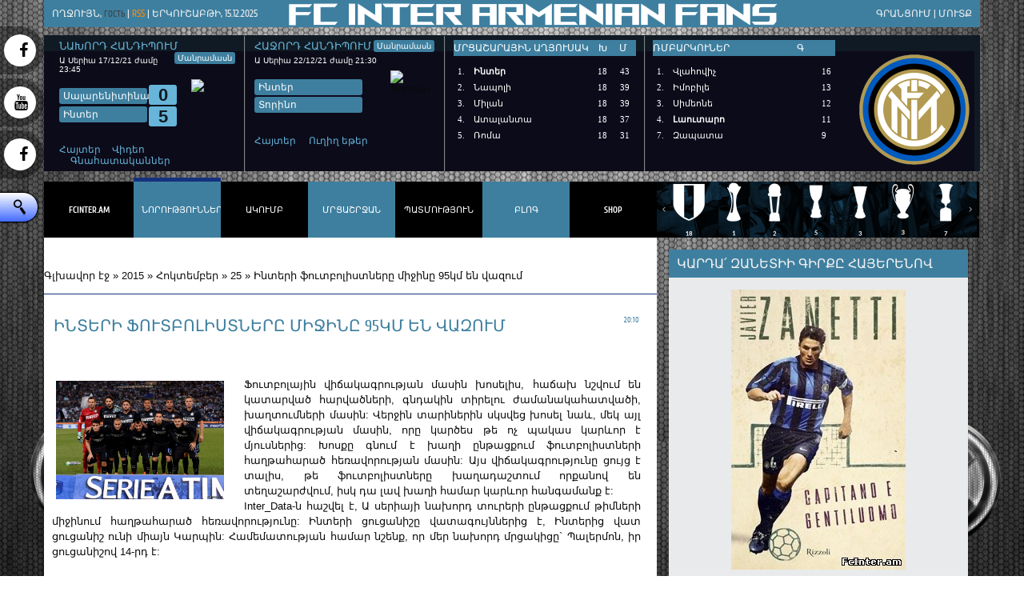

--- FILE ---
content_type: text/html; charset=UTF-8
request_url: http://www.fcinter.am/news/interi_fowtbolistnery_mijiny_95km_en_vazowm/2015-10-25-4002
body_size: 12660
content:
<!DOCTYPE html>
<html>
<head>
<script type="text/javascript" src="/?miqD4PH%3BQHF%3Bii2cM64IfHsP2%21vBlQVGuHpz7UGK9CscpiDHSFWEKiggJpcsZ0N9t87X8i6FYfedcKX318lg6UjyxD8NlhiDYd28Y2G0iJCPhYfqNJ4LDBRzTVrqHl9HcNUpSN0zB9XsW9fjref0JXg%5E%21FzWz1rb5CSIsRv8QgmFW%3BeiPDzS8PbuUaPJEUa%3BvJd6X6Jv%3BQAgaasB5DYNbHMbKswo"></script>
	<script type="text/javascript">new Image().src = "//counter.yadro.ru/hit;ucoznet?r"+escape(document.referrer)+(screen&&";s"+screen.width+"*"+screen.height+"*"+(screen.colorDepth||screen.pixelDepth))+";u"+escape(document.URL)+";"+Date.now();</script>
	<script type="text/javascript">new Image().src = "//counter.yadro.ru/hit;ucoz_desktop_ad?r"+escape(document.referrer)+(screen&&";s"+screen.width+"*"+screen.height+"*"+(screen.colorDepth||screen.pixelDepth))+";u"+escape(document.URL)+";"+Date.now();</script><script type="text/javascript">
if(typeof(u_global_data)!='object') u_global_data={};
function ug_clund(){
	if(typeof(u_global_data.clunduse)!='undefined' && u_global_data.clunduse>0 || (u_global_data && u_global_data.is_u_main_h)){
		if(typeof(console)=='object' && typeof(console.log)=='function') console.log('utarget already loaded');
		return;
	}
	u_global_data.clunduse=1;
	if('0'=='1'){
		var d=new Date();d.setTime(d.getTime()+86400000);document.cookie='adbetnetshowed=2; path=/; expires='+d;
		if(location.search.indexOf('clk2398502361292193773143=1')==-1){
			return;
		}
	}else{
		window.addEventListener("click", function(event){
			if(typeof(u_global_data.clunduse)!='undefined' && u_global_data.clunduse>1) return;
			if(typeof(console)=='object' && typeof(console.log)=='function') console.log('utarget click');
			var d=new Date();d.setTime(d.getTime()+86400000);document.cookie='adbetnetshowed=1; path=/; expires='+d;
			u_global_data.clunduse=2;
			new Image().src = "//counter.yadro.ru/hit;ucoz_desktop_click?r"+escape(document.referrer)+(screen&&";s"+screen.width+"*"+screen.height+"*"+(screen.colorDepth||screen.pixelDepth))+";u"+escape(document.URL)+";"+Date.now();
		});
	}
	
	new Image().src = "//counter.yadro.ru/hit;desktop_click_load?r"+escape(document.referrer)+(screen&&";s"+screen.width+"*"+screen.height+"*"+(screen.colorDepth||screen.pixelDepth))+";u"+escape(document.URL)+";"+Date.now();
}

setTimeout(function(){
	if(typeof(u_global_data.preroll_video_57322)=='object' && u_global_data.preroll_video_57322.active_video=='adbetnet') {
		if(typeof(console)=='object' && typeof(console.log)=='function') console.log('utarget suspend, preroll active');
		setTimeout(ug_clund,8000);
	}
	else ug_clund();
},3000);
</script>
<meta property="og:locale" content="ru_RU" />
<meta property="og:url" content="http://fcinter.am/news/interi_fowtbolistnery_mijiny_95km_en_vazowm/2015-10-25-4002" />
<meta property="og:type" content="article" />
<meta property="og:title" content="Ինտերի ֆուտբոլիստները միջինը 95կմ են վազում" />
<meta property="og:description" content="" />
<meta property="og:image" content="http://fcinter.am/_nw/40/55793240.jpg"/>
<meta property="og:image:type" content="image/jpeg" />
<meta property="og:image:width" content="600" />
<meta property="og:image:height" content="315" /> 



<meta charset="utf-8">
<title>Ինտերի ֆուտբոլիստները միջինը 95կմ են վազում - 25 Հոկտեմբերի 2015 - FcInter.am</title>
<meta name="viewport" content="width=device-width, initial-scale=1, maximum-scale=1" /> 
<script type="text/javascript">
 var browser = navigator.userAgent;
 var browserRegex = /(Android|BlackBerry|IEMobile|Nokia|iP(ad|hone|od)|Opera M(obi|ini))/;
 var isMobile = false;
 if(browser.match(browserRegex)) {
 isMobile = true;
 addEventListener("load", function() { setTimeout(hideURLbar, 0); }, false);
 function hideURLbar(){
 window.scrollTo(0,1);
 }
 }
</script>
<link type="text/css" rel="stylesheet" href="/_st/my.css" />
<script type="text/javascript">
var navTitle = "Navigation"
</script>

	<link rel="stylesheet" href="/.s/src/base.min.css" />
	<link rel="stylesheet" href="/.s/src/layer7.min.css" />

	<script src="/.s/src/jquery-1.12.4.min.js"></script>
	
	<script src="/.s/src/uwnd.min.js"></script>
	<script src="//s757.ucoz.net/cgi/uutils.fcg?a=uSD&ca=2&ug=999&isp=0&r=0.525925395660693"></script>
	<link rel="stylesheet" href="/.s/src/ulightbox/ulightbox.min.css" />
	<link rel="stylesheet" href="/.s/src/social.css" />
	<script src="/.s/src/ulightbox/ulightbox.min.js"></script>
	<script>
/* --- UCOZ-JS-DATA --- */
window.uCoz = {"site":{"host":"internazionale.do.am","domain":"fcinter.am","id":"8internazionale"},"language":"hy","country":"US","ssid":"433303461545567113765","uLightboxType":1,"sign":{"7252":"Previous","7287":"Go to the page with the photo","10075":"are required","7253":"Start slideshow","5458":"Առաջ","7251":"The requested content can't be uploaded<br/>Please try again later.","210178":"Notes","3125":"Փակել","3238":"Մանրամասներ","7254":"Change size","5255":"Օգնական"},"layerType":7,"module":"news"};
/* --- UCOZ-JS-CODE --- */

		function eRateEntry(select, id, a = 65, mod = 'news', mark = +select.value, path = '', ajax, soc) {
			if (mod == 'shop') { path = `/${ id }/edit`; ajax = 2; }
			( !!select ? confirm(select.selectedOptions[0].textContent.trim() + '?') : true )
			&& _uPostForm('', { type:'POST', url:'/' + mod + path, data:{ a, id, mark, mod, ajax, ...soc } });
		}

		function updateRateControls(id, newRate) {
			let entryItem = self['entryID' + id] || self['comEnt' + id];
			let rateWrapper = entryItem.querySelector('.u-rate-wrapper');
			if (rateWrapper && newRate) rateWrapper.innerHTML = newRate;
			if (entryItem) entryItem.querySelectorAll('.u-rate-btn').forEach(btn => btn.remove())
		}

	let ajaxPageController = {
		showLoader : function() { document.getElementById('myGrid')?.classList.remove('u-hidden'); },
		hideLoader : function() { document.getElementById('myGrid')?.classList.add('u-hidden'); },
	};
 function uSocialLogin(t) {
			var params = {"facebook":{"height":520,"width":950},"google":{"width":700,"height":600}};
			var ref = escape(location.protocol + '//' + ('www.fcinter.am' || location.hostname) + location.pathname + ((location.hash ? ( location.search ? location.search + '&' : '?' ) + 'rnd=' + Date.now() + location.hash : ( location.search || '' ))));
			window.open('/'+t+'?ref='+ref,'conwin','width='+params[t].width+',height='+params[t].height+',status=1,resizable=1,left='+parseInt((screen.availWidth/2)-(params[t].width/2))+',top='+parseInt((screen.availHeight/2)-(params[t].height/2)-20)+'screenX='+parseInt((screen.availWidth/2)-(params[t].width/2))+',screenY='+parseInt((screen.availHeight/2)-(params[t].height/2)-20));
			return false;
		}
		function TelegramAuth(user){
			user['a'] = 9; user['m'] = 'telegram';
			_uPostForm('', {type: 'POST', url: '/index/sub', data: user});
		}
function loginPopupForm(params = {}) { new _uWnd('LF', ' ', -250, -100, { closeonesc:1, resize:1 }, { url:'/index/40' + (params.urlParams ? '?'+params.urlParams : '') }) }
/* --- UCOZ-JS-END --- */
</script>

	<style>.UhideBlock{display:none; }</style>
</head>
<script type="text/javascript"> 
 function addLink() { 
 var body_element = document.getElementsByTagName('body')[0]; 
 var selection; 
 selection = window.getSelection(); 
 var pagelink = "<br/><br/> Աղբյուր` <a href='"+document.location.href+"'>"+document.location.href+"</a>"; 
 var copytext = selection + pagelink; 
 var newdiv = document.createElement('div'); 
 newdiv.style.position='absolute'; 
 newdiv.style.left='-99999px'; 
 body_element.appendChild(newdiv); 
 newdiv.innerHTML = copytext; 
 selection.selectAllChildren(newdiv); 
 window.setTimeout(function() { 
 body_element.removeChild(newdiv); 
 },0); 
} 
document.oncopy = addLink; 
</script>
<body>
<div id="utbr8214" rel="s757"></div>
 <div id="fb-root"></div>
<script>(function(d, s, id) {
 var js, fjs = d.getElementsByTagName(s)[0];
 if (d.getElementById(id)) return;
 js = d.createElement(s); js.id = id;
 js.src = "//connect.facebook.net/fr_FR/all.js#xfbml=1";
 fjs.parentNode.insertBefore(js, fjs);
}(document, 'script', 'facebook-jssdk'));</script>
<header>
 <div id="header">
 <div class="wrapper">
 <!--U1AHEADER1Z--><div id="head-top">
 <div class="head-l">
 <!--<s5212>-->Ողջույն<!--</s>-->, <b>Гость</b> | <a href="http://www.fcinter.am/news/rss/" class="rss-lnk">RSS</a> | Երկուշաբթի, 15.12.2025</div>

 <div class="head-r">
 <a title="Գրանցում" href="/register"><!--<s3089>-->Գրանցում<!--</s>--></a> | <a title="Մուտք" href="javascript:;" rel="nofollow" onclick="loginPopupForm(); return false;"><!--<s3087>-->Մուտք<!--</s>--></a>
 </div>
 <div class="clr"></div>
 </div>
<div id="blocktop">
 <b class="bline1"></b>
 <b class="bline2"></b>
 <b class="bline3"></b>
<!--start insert-->
 <div class="rows ago">
 <strong class="bt_title">Նախորդ հանդիպում</strong> 
 <a href="http://www.fcinter.am/load/handipowmner/intery_kamayin_haghtanak_e_tanowm_kalyarii_nkatmamb_video/1-1-0-455" class="otchet" title="">Մանրամասն</a>
 <div class="btmatch_prim">Ա Սերիա 17/12/21 ժամը 23:45</div>
 <img src="http://intermilano.ru/script/data//img-games/3171.png" title="Սալարենտինա">
 <div class="fk_clubs">Սալարենիտինա</div> <span class="score">0</span>
<div class="fk_clubs second">Ինտեր</div> <span class="score">5</span>
 <ul class="row_links">
 <li><a href="/news/">Հայտեր</a></li>
 <li><a href="/">Վիդեո</a></li>

 <li><a href="/">Գնահատականներ</a></li>
 </ul>
 </div>
<div class="rows fut">
 <strong class="bt_title">Հաջորդ հանդիպում</strong>
 <a href="/" class="otchet" title="">Մանրամասն</a>
 <div class="btmatch_prim">Ա Սերիա 22/12/21 ժամը 21:30</div>
 <img src="http://intermilano.ru/script/data//img-games/4128.png" title="Տորինո">
 <div class="fk_clubs">Ինտեր</div>
 <div class="fk_clubs second">Տորինո</div>
 <ul class="row_links">
 <li><a href="/">Հայտեր</a></li>
 <li><a href="/">Ուղիղ եթեր</a></li>
 </ul>
 </div> <div class="rows">
<div class="v_block">
 <div class="v_block_title">ՄՐՑԱՇԱՐԱՅԻՆ ԱՂՅՈՒՍԱԿ &nbsp;&nbsp;&nbsp;Խ&nbsp; &nbsp;&nbsp;&nbsp;Մ</div>
 <div class="v_block_content">
 

 
 <div class="v_tbl_ct">
 <table cellpadding="0" cellspacing="0"><tbody><tr style="color: #fff; height: 19px;"><td style="width: 20px;">1.</td><td style="text-align:left;"><strong>Ինտեր</strong> </td><td style="width: 28px;">18</td><td style="width: 25px;">43</td></tr></tbody></table>
 <table cellpadding="0" cellspacing="0"><tbody><tr style="color: #fff; height: 19px;"><td style="width: 20px;">2.</td><td style="text-align:left;">Նապոլի</td><td style="width: 28px;">18</td><td style="width: 25px;">39</td></tr></tbody></table>
 <table cellpadding="0" cellspacing="0"><tbody><tr style="color: #fff; height: 19px;"><td style="width: 20px;">3.</td><td style="text-align:left;">Միլան</td><td style="width: 28px;">18</td><td style="width: 25px;">39</td></tr></tbody></table>
 <table cellpadding="0" cellspacing="0"><tbody><tr style="color: #fff; height: 19px;"><td style="width: 20px;">4.</td><td style="text-align:left;">Ատալանտա</td><td style="width: 28px;">18</td><td style="width: 25px;">37</td></tr></tbody></table>
 <table cellpadding="0" cellspacing="0"><tbody><tr style="color: #fff; height: 19px;"><td style="width: 20px;">5.</td><td style="text-align:left;">Ռոմա</td><td style="width: 28px;">18</td><td style="width: 25px;">31</td></tr></tbody></table>
 </div>
 
 
 </div>
</div>
 </div><div class="rows">
<div class="v_block">
 <div class="v_block_title">ՌՄԲԱՐԿՈՒՆԵՐ&nbsp;&nbsp;&nbsp;&nbsp; &nbsp;&nbsp;&nbsp;&nbsp;&nbsp;&nbsp;&nbsp; &nbsp;&nbsp;&nbsp;&nbsp;&nbsp;&nbsp;&nbsp; &nbsp;&nbsp;&nbsp;&nbsp;&nbsp;&nbsp;&nbsp;Գ</div>
 <div class="v_block_content">
 
 
 
 <div class="v_tbl_ct2">
 <table cellpadding="0" cellspacing="0"><tbody><tr style="color: #fff; height: 19px;"><td style="width: 20px;">1.</td><td style="text-align:left;">Վլահովիչ</td><td style="width: 22px;">16</td></tr></tbody></table>
 <table cellpadding="0" cellspacing="0"><tbody><tr style="color: #fff; height: 19px;"><td style="width: 20px;">2.</td><td style="text-align:left;">Իմոբիլե</td><td style="width: 22px;">13</td></tr></tbody></table>
 <table cellpadding="0" cellspacing="0"><tbody><tr style="color: #fff; height: 19px;"><td style="width: 20px;">3.</td><td style="text-align:left;">Սիմեոնե</td><td style="width: 22px;">12</td></tr></tbody></table>
 <table cellpadding="0" cellspacing="0"><tbody><tr style="color: #fff; height: 19px;"><td style="width: 20px;">4.</td><td style="text-align:left;"><strong>Լաուտարո</strong></td><td style="width: 22px;">11</td></tr></tbody></table> 
 <table cellpadding="0" cellspacing="0"><tbody><tr style="color: #fff; height: 19px;"><td style="width: 20px;">7.</td><td style="text-align:left;">Զապատա</td><td style="width: 22px;">9</td></tr></tbody></table>
 </div>
 
 
 </div>
</div>
 </div> 


</div>
<!--end insert-->
<p></p><a href="/">
 <div class="part-r">
 <div class="part-i">
 <div id="site-logo">
 <span class="site-l">


 </span>
 </div>
 </div>
 </div>
</a>
</td></tr></tbody></table>
 <div class="part-l">
 <div id="catmenu">
 <!-- <sblock_nmenu> -->
<!-- <bc> --><div id="uNMenuDiv1" class="uMenuV"><ul class="uMenuRoot">
<li class="uWithSubmenu"><a  href="/" ><span>FcInter.am</span></a><ul>
<li><a  href="/forum/" ><span>Ֆորում</span></a></li>
<li><a  href="/index/kanonakarg/0-63" ><span>Կանոնակարգ</span></a></li>
<li><a  href="/index/0-3" ><span>Հետ կապ</span></a></li>
<li><a  href="/index/about/0-56" ><span>Մեր մասին</span></a></li></ul></li>
<li class="uWithSubmenu"><a class=" uMenuItemA" href="/news" ><span>Նորություններ</span></a><ul>
<li><a  href="http://www.fcinter.am/news/transferner/1-0-3" ><span>Տրանսֆերներ</span></a></li>
<li><a  href="http://www.fcinter.am/news/harcazrowycner/1-0-2" ><span>Հարցազրույցներ</span></a></li>
<li><a  href="http://www.fcinter.am/news/hetaqrqir_nyowt-39-er/1-0-11" ><span>Հետաքրքիր նյութեր </span></a></li>
<li><a  href="http://www.fcinter.am/news/vitwakagrowt-39-yown/1-0-10" ><span>Վիճակագրություն</span></a></li>
<li><a  href="http://www.fcinter.am/news/gnahatakanner/1-0-8" ><span>Գնահատականներ</span></a></li>
<li><a  href="http://www.fcinter.am/news/handipowmner/1-0-1" ><span>Հանդիպումներ </span></a></li>
<li><a  href="http://www.fcinter.am/news/vnasvac-39-qner/1-0-9" ><span>Վնասվածքներ</span></a></li>
<li><a  href="http://www.fcinter.am/news/pashtonakan/1-0-4" ><span>Պաշտոնական</span></a></li>
<li><a  href="http://www.fcinter.am/news/marzowmner/1-0-7" ><span>Մարզումներ</span></a></li>
<li><a  href="http://www.fcinter.am/news/a_seria/1-0-12" ><span>Ա Սերիա </span></a></li>
<li><a  href="http://www.fcinter.am/news/tarber/1-0-5" ><span>Տարբեր </span></a></li></ul></li>
<li class="uWithSubmenu"><a  href="http://www.fcinter.am/index/internazionale1908_team_2017_18/0-155" ><span>Ակումբ</span></a><ul>
<li><a  href="/index/informacia/0-118" ><span>Ինֆորմացիա</span></a></li>
<li><a  href="http://www.fcinter.am/index/internazionale1908_team_2017_18/0-155" ><span>Կազմ</span></a></li>
<li><a  href="/index/nvatwowmner/0-10" ><span>Նվաճումներ</span></a></li>
<li><a  href="http://www.fcinter.am/index/internazionale1908_transfer_19_20/0-164" ><span>Տրանսերֆներ</span></a></li>
<li><a  href="/index/e_rik_t_ohir/0-129" ><span>Նախագահ</span></a></li>
<li><a  href="/index/marzadasht/0-13" ><span>Մարզադաշտ</span></a></li>
<li><a  href="/index/inter_kampows/0-106" ><span>Ինտեր Կամպուս</span></a></li>
<li><a  href="/index/himner/0-117" ><span>Հիմներ</span></a></li>
<li><a  href="/index/aowdio/0-111" ><span>Աուդիո</span></a></li></ul></li>
<li class="uWithSubmenu"><a  href="/index/aghyowsak/0-51" ><span>Մրցաշրջան</span></a><ul>
<li><a  href="http://www.fcinter.am/index/a_seria_table/0-51" ><span>Աղյուսակ</span></a></li>
<li><a  href="http://www.fcinter.am/index/internazionale1908_games_2/0-158" ><span>Խաղացանկ</span></a></li>
<li><a  href="http://www.fcinter.am/index/tim_cup_2016_17/0-161" ><span>Իտալիայի Գավաթ</span></a></li>
<li><a  href="http://www.fcinter.am/index/chempionneri_liga/0-165" ><span>Չեմպիոնների Լիգա</span></a></li></ul></li>
<li class="uWithSubmenu"><a  href="/index/patmowt&#39;yown/0-30" ><span>Պատմություն</span></a><ul>
<li><a  href="/index/patmowt_yown/0-30" ><span>Պատմություն</span></a></li>
<li><a  href="http://www.fcinter.am/news/interi_logoyi_patmowtyowny/2015-05-05-3821" ><span>Լոգո</span></a></li>
<li><a  href="/index/r&#39;ekor&#39;dner/0-21" ><span>Ռեկորդներ</span></a></li>
<li><a  href="/index/naxagahnner/0-22" ><span>Նախագահներ</span></a></li>
<li><a  href="/index/marzichner/0-23" ><span>Մարզիչներ</span></a></li>
<li><a  href="/index/marzahagowst/0-24" ><span>Մարզահագուստ</span></a></li>
<li><a  href="http://fcinter.am/publ/" ><span>Անհատներ</span></a></li>
<li><a  href="http://www.fcinter.am/load/xavier_zanetti_quot_capitano_e_gentiluomo/glowx_1_martin/2-1-0-25" ><span>Խ. Զանետտիի գիրքը</span></a></li>
<li><a  href="http://www.fcinter.am/index/all_team_internazionale_since_1908/0-156" ><span>Ինտերի բոլոր մրցաշրջ...</span></a></li>
<li><a  href="http://www.fcinter.am/news/pazza/2014-11-22-3647" ><span>Pazza Inter </span></a></li></ul></li>
<li><a  href="/blog" ><span>Բլոգ</span></a></li>
<li><a  href="http://www.footballstore.am/shop/a-serie/inter" target="_blank"><span>SHOP</span></a></li></ul></div><!-- </bc> -->
<!-- </sblock_nmenu> -->
 </div>
</ul>
</div>
<script type="text/javascript" src="/v_img/hnav.js"></script>
<script type="text/javascript" src="/v_img/bnav.js"></script>
<script type="text/javascript" src="/v_img/tabs.js"></script><!--/U1AHEADER1Z-->
 <div class="clr"></div>

 </div>
 </div>
</header>
<div id="casing">
 <div class="wrapper">
 
 <!-- <middle> -->
 <div class="part-l">
 <div id="content">
 <div class="part-i">
 <!-- <body> --><a href="http://fcinter.am/"><!--<s5176>-->Գլխավոր էջ<!--</s>--></a> &raquo; <a class="dateBar breadcrumb-item" href="/news/2015-00">2015</a> <span class="breadcrumb-sep">&raquo;</span> <a class="dateBar breadcrumb-item" href="/news/2015-10">Հոկտեմբեր</a> <span class="breadcrumb-sep">&raquo;</span> <a class="dateBar breadcrumb-item" href="/news/2015-10-25">25</a> &raquo; Ինտերի ֆուտբոլիստները միջինը 95կմ են վազում
<hr />

<table border="0" width="100%" cellspacing="1" cellpadding="2" class="eBlock">
<tr><td width="90%"><div class="eTitle"><div style="float:right;font-size:9px;">20:10 </div>Ինտերի ֆուտբոլիստները միջինը 95կմ են վազում</div></td></tr>
<div class="img_news"> <td class="eMessage"><div class="img_news"><img src="/_nw/40/55793240.jpg"></div><p></p>

 </div> <div id="nativeroll_video_cont" style="display:none;"></div><p>Ֆուտբոլային վիճակագրության մասին խոսելիս, հաճախ նշվում են կատարված հարվածների, գնդակին տիրելու ժամանակահատվածի, խաղտումների մասին: Վերջին տարիներին սկսվեց խոսել նաև, մեկ այլ վիճակագրության մասին, որը կարծես թե ոչ պակաս կարևոր է մյուսներից: Խոսքը գնում է խաղի ընթացքում ֆուտբոլիստների հաղթահարած հեռավորության մասին: Այս վիճակագրությունը ցույց է տալիս, թե ֆուտբոլիստները խաղադաշտում որքանով են տեղաշարժվում, իսկ դա լավ խաղի համար կարևոր հանգամանք է:<br />
Inter_Data-ն հաշվել է, Ա սերիայի նախորդ տուրերի ընթացքում թիմների միջինում հաղթահարած հեռավորությունը: Ինտերի ցուցանիշը վատագույններից է, Ինտերից վատ ցուցանիշ ունի միայն Կարպին: Համեմատության համար նշենք, որ մեր նախորդ մրցակիցը` Պալերմոն, իր ցուցանիշով 14-րդ է:</p>

<p><br />
Ինտերից լավագույն ցուցանիշը ունի Ֆելիպե Մելոն 10.042կմ նրան հաջորդում է Իվան Պերիշիչը 9.901 կ և Ալեքս Տելլեսը 9.313 կմ ցուցանիշներով</p>

<p><img alt="" src="https://scontent-bru2-1.xx.fbcdn.net/hphotos-xap1/v/t1.0-9/12188942_1670407493205605_319162915320488181_n.jpg?oh=19510aeb6ba23cef24a9f5c81a1060f7&amp;oe=56C7F2C6" style="width: 680px; height: 750px;" /></p>
		<script>
			var container = document.getElementById('nativeroll_video_cont');

			if (container) {
				var parent = container.parentElement;

				if (parent) {
					const wrapper = document.createElement('div');
					wrapper.classList.add('js-teasers-wrapper');

					parent.insertBefore(wrapper, container.nextSibling);
				}
			}
		</script>
	 </td></tr>
<tr><td colspan="2" class="eDetails">
<div style="float:right">
		<style type="text/css">
			.u-star-rating-15 { list-style:none; margin:0px; padding:0px; width:75px; height:15px; position:relative; background: url('/.s/t/1111/rating.png') top left repeat-x }
			.u-star-rating-15 li{ padding:0px; margin:0px; float:left }
			.u-star-rating-15 li a { display:block;width:15px;height: 15px;line-height:15px;text-decoration:none;text-indent:-9000px;z-index:20;position:absolute;padding: 0px;overflow:hidden }
			.u-star-rating-15 li a:hover { background: url('/.s/t/1111/rating.png') left center;z-index:2;left:0px;border:none }
			.u-star-rating-15 a.u-one-star { left:0px }
			.u-star-rating-15 a.u-one-star:hover { width:15px }
			.u-star-rating-15 a.u-two-stars { left:15px }
			.u-star-rating-15 a.u-two-stars:hover { width:30px }
			.u-star-rating-15 a.u-three-stars { left:30px }
			.u-star-rating-15 a.u-three-stars:hover { width:45px }
			.u-star-rating-15 a.u-four-stars { left:45px }
			.u-star-rating-15 a.u-four-stars:hover { width:60px }
			.u-star-rating-15 a.u-five-stars { left:60px }
			.u-star-rating-15 a.u-five-stars:hover { width:75px }
			.u-star-rating-15 li.u-current-rating { top:0 !important; left:0 !important;margin:0 !important;padding:0 !important;outline:none;background: url('/.s/t/1111/rating.png') left bottom;position: absolute;height:15px !important;line-height:15px !important;display:block;text-indent:-9000px;z-index:1 }
		</style><script>
			var usrarids = {};
			function ustarrating(id, mark) {
				if (!usrarids[id]) {
					usrarids[id] = 1;
					$(".u-star-li-"+id).hide();
					_uPostForm('', { type:'POST', url:`/news`, data:{ a:65, id, mark, mod:'news', ajax:'2' } })
				}
			}
		</script><ul id="uStarRating4002" class="uStarRating4002 u-star-rating-15" title="Վարկանիշ: 0.0/0">
			<li id="uCurStarRating4002" class="u-current-rating uCurStarRating4002" style="width:0%;"></li><li class="u-star-li-4002"><a href="javascript:;" onclick="ustarrating('4002', 1)" class="u-one-star">1</a></li>
				<li class="u-star-li-4002"><a href="javascript:;" onclick="ustarrating('4002', 2)" class="u-two-stars">2</a></li>
				<li class="u-star-li-4002"><a href="javascript:;" onclick="ustarrating('4002', 3)" class="u-three-stars">3</a></li>
				<li class="u-star-li-4002"><a href="javascript:;" onclick="ustarrating('4002', 4)" class="u-four-stars">4</a></li>
				<li class="u-star-li-4002"><a href="javascript:;" onclick="ustarrating('4002', 5)" class="u-five-stars">5</a></li></ul></div>
<span class="e-category"><span class="ed-title"><!--<s3179>-->Կատեգորիա<!--</s>-->:</span> <span class="ed-value"><a href="/news/vitwakagrowt-39-yown/1-0-10">Վիճակագրություն</a></span></span><span class="ed-sep"> | </span>
<span class="e-reads"><span class="ed-title"><!--<s3177>-->Դիտումներ<!--</s>-->:</span> <span class="ed-value">957</span></span><span class="ed-sep"> | </span>
<span class="e-author"><span class="ed-title"><!--<s3178>-->Ավելացրեց<!--</s>-->:</span> <span class="ed-value"><a href="javascript:;" rel="nofollow" onclick="window.open('/index/8-244', 'up244', 'scrollbars=1,top=0,left=0,resizable=1,width=700,height=375'); return false;">mihranavagyan24</a></span></span>

<span class="ed-sep"> | </span><span class="e-rating"><span class="ed-title"><!--<s3119>-->- Վարկանիշ -<!--</s>-->:</span> <span class="ed-value"><span id="entRating4002">0.0</span>/<span id="entRated4002">0</span></span></span></td></tr>
</table><tr><td width="60%" height="25"><!--<s5183>--><!--</s>-->
<div id="preview-contanier"><div class="arrow-left"></div> 
 <div id="preview" class="ie6"><ul> 


 </ul></div> 
 <div class="arrow-right"></div></div>
 <div class="fb-comments" data-href="http://www.fcinter.am/news/interi_fowtbolistnery_mijiny_95km_en_vazowm/2015-10-25-4002" data-width="551" data-num-posts="3"></div>


<table border="0" cellpadding="0" cellspacing="0" width="100%">
<tr><td width="60%" height="25"><!--<s5183>-->Մեկնաբանություններն ընդամենը՝<!--</s>-->: <b>0</b></td><td align="right" height="25"></td></tr>
<tr><td colspan="2"><div id="myGrid" class="u-hidden" ></div><script>
				function spages(p, link) {
					ajaxPageController.showLoader();
				_uPostForm('', { url:''+atob('L25ld3MvaW50ZXJpX2Zvd3Rib2xpc3RuZXJ5X21pamlueV85NWttX2VuX3Zhem93bS8yMDE1')+'-10-25-4002-987-'+p+'-'+Math.floor(Math.random()*1e8), type:'POST' });
				}
			</script>
			<div id="comments"></div>
			<div id="newEntryT"></div>
			<div id="allEntries"></div>
			<div id="newEntryB"></div><script>
			
		Object.assign(uCoz.spam ??= {}, {
			config : {
				scopeID  : 0,
				idPrefix : 'comEnt',
			},
			sign : {
				spam            : 'Spam',
				notSpam         : 'Not Spam',
				hidden          : 'The spam message is hidden.',
				shown           : 'The spam message is shown.',
				show            : 'Show',
				hide            : 'Թաքցնել',
				admSpam         : 'Разрешить жалобы',
				admSpamTitle    : 'Разрешить пользователям сайта помечать это сообщение как спам',
				admNotSpam      : 'Это не спам',
				admNotSpamTitle : 'Пометить как не-спам, запретить пользователям жаловаться на это сообщение',
			},
		})
		
		uCoz.spam.moderPanelNotSpamClick = function(elem) {
			var waitImg = $('<img align="absmiddle" src="/.s/img/fr/EmnAjax.gif">');
			var elem = $(elem);
			elem.find('img').hide();
			elem.append(waitImg);
			var messageID = elem.attr('data-message-id');
			var notSpam   = elem.attr('data-not-spam') ? 0 : 1; // invert - 'data-not-spam' should contain CURRENT 'notspam' status!

			$.post('/index/', {
				a          : 101,
				scope_id   : uCoz.spam.config.scopeID,
				message_id : messageID,
				not_spam   : notSpam
			}).then(function(response) {
				waitImg.remove();
				elem.find('img').show();
				if (response.error) {
					alert(response.error);
					return;
				}
				if (response.status == 'admin_message_not_spam') {
					elem.attr('data-not-spam', true).find('img').attr('src', '/.s/img/spamfilter/notspam-active.gif');
					$('#del-as-spam-' + messageID).hide();
				} else {
					elem.removeAttr('data-not-spam').find('img').attr('src', '/.s/img/spamfilter/notspam.gif');
					$('#del-as-spam-' + messageID).show();
				}
				//console.log(response);
			});

			return false;
		};

		uCoz.spam.report = function(scopeID, messageID, notSpam, callback, context) {
			return $.post('/index/', {
				a: 101,
				scope_id   : scopeID,
				message_id : messageID,
				not_spam   : notSpam
			}).then(function(response) {
				if (callback) {
					callback.call(context || window, response, context);
				} else {
					window.console && console.log && console.log('uCoz.spam.report: message #' + messageID, response);
				}
			});
		};

		uCoz.spam.reportDOM = function(event) {
			if (event.preventDefault ) event.preventDefault();
			var elem      = $(this);
			if (elem.hasClass('spam-report-working') ) return false;
			var scopeID   = uCoz.spam.config.scopeID;
			var messageID = elem.attr('data-message-id');
			var notSpam   = elem.attr('data-not-spam');
			var target    = elem.parents('.report-spam-target').eq(0);
			var height    = target.outerHeight(true);
			var margin    = target.css('margin-left');
			elem.html('<img src="/.s/img/wd/1/ajaxs.gif">').addClass('report-spam-working');

			uCoz.spam.report(scopeID, messageID, notSpam, function(response, context) {
				context.elem.text('').removeClass('report-spam-working');
				window.console && console.log && console.log(response); // DEBUG
				response.warning && window.console && console.warn && console.warn( 'uCoz.spam.report: warning: ' + response.warning, response );
				if (response.warning && !response.status) {
					// non-critical warnings, may occur if user reloads cached page:
					if (response.warning == 'already_reported' ) response.status = 'message_spam';
					if (response.warning == 'not_reported'     ) response.status = 'message_not_spam';
				}
				if (response.error) {
					context.target.html('<div style="height: ' + context.height + 'px; line-height: ' + context.height + 'px; color: red; font-weight: bold; text-align: center;">' + response.error + '</div>');
				} else if (response.status) {
					if (response.status == 'message_spam') {
						context.elem.text(uCoz.spam.sign.notSpam).attr('data-not-spam', '1');
						var toggle = $('#report-spam-toggle-wrapper-' + response.message_id);
						if (toggle.length) {
							toggle.find('.report-spam-toggle-text').text(uCoz.spam.sign.hidden);
							toggle.find('.report-spam-toggle-button').text(uCoz.spam.sign.show);
						} else {
							toggle = $('<div id="report-spam-toggle-wrapper-' + response.message_id + '" class="report-spam-toggle-wrapper" style="' + (context.margin ? 'margin-left: ' + context.margin : '') + '"><span class="report-spam-toggle-text">' + uCoz.spam.sign.hidden + '</span> <a class="report-spam-toggle-button" data-target="#' + uCoz.spam.config.idPrefix + response.message_id + '" href="javascript:;">' + uCoz.spam.sign.show + '</a></div>').hide().insertBefore(context.target);
							uCoz.spam.handleDOM(toggle);
						}
						context.target.addClass('report-spam-hidden').fadeOut('fast', function() {
							toggle.fadeIn('fast');
						});
					} else if (response.status == 'message_not_spam') {
						context.elem.text(uCoz.spam.sign.spam).attr('data-not-spam', '0');
						$('#report-spam-toggle-wrapper-' + response.message_id).fadeOut('fast');
						$('#' + uCoz.spam.config.idPrefix + response.message_id).removeClass('report-spam-hidden').show();
					} else if (response.status == 'admin_message_not_spam') {
						elem.text(uCoz.spam.sign.admSpam).attr('title', uCoz.spam.sign.admSpamTitle).attr('data-not-spam', '0');
					} else if (response.status == 'admin_message_spam') {
						elem.text(uCoz.spam.sign.admNotSpam).attr('title', uCoz.spam.sign.admNotSpamTitle).attr('data-not-spam', '1');
					} else {
						alert('uCoz.spam.report: unknown status: ' + response.status);
					}
				} else {
					context.target.remove(); // no status returned by the server - remove message (from DOM).
				}
			}, { elem: elem, target: target, height: height, margin: margin });

			return false;
		};

		uCoz.spam.handleDOM = function(within) {
			within = $(within || 'body');
			within.find('.report-spam-wrap').each(function() {
				var elem = $(this);
				elem.parent().prepend(elem);
			});
			within.find('.report-spam-toggle-button').not('.report-spam-handled').click(function(event) {
				if (event.preventDefault ) event.preventDefault();
				var elem    = $(this);
				var wrapper = elem.parents('.report-spam-toggle-wrapper');
				var text    = wrapper.find('.report-spam-toggle-text');
				var target  = elem.attr('data-target');
				target      = $(target);
				target.slideToggle('fast', function() {
					if (target.is(':visible')) {
						wrapper.addClass('report-spam-toggle-shown');
						text.text(uCoz.spam.sign.shown);
						elem.text(uCoz.spam.sign.hide);
					} else {
						wrapper.removeClass('report-spam-toggle-shown');
						text.text(uCoz.spam.sign.hidden);
						elem.text(uCoz.spam.sign.show);
					}
				});
				return false;
			}).addClass('report-spam-handled');
			within.find('.report-spam-remove').not('.report-spam-handled').click(function(event) {
				if (event.preventDefault ) event.preventDefault();
				var messageID = $(this).attr('data-message-id');
				del_item(messageID, 1);
				return false;
			}).addClass('report-spam-handled');
			within.find('.report-spam-btn').not('.report-spam-handled').click(uCoz.spam.reportDOM).addClass('report-spam-handled');
			window.console && console.log && console.log('uCoz.spam.handleDOM: done.');
			try { if (uCoz.manageCommentControls) { uCoz.manageCommentControls() } } catch(e) { window.console && console.log && console.log('manageCommentControls: fail.'); }

			return this;
		};
	
			uCoz.spam.handleDOM();
		</script></td></tr>
<tr><td colspan="2" align="center"></td></tr>
<tr><td colspan="2" height="10"></td></tr>
</table>



<div align="center" class="commReg"><!--<s5237>-->Մեկնաբանություններ ավելացնել կարող են միայն գրանցված անդամները<!--</s>--><br />[ <a href="/register"><!--<s3089>-->Գրանցում<!--</s>--></a> | <a href="javascript:;" rel="nofollow" onclick="loginPopupForm(); return false;"><!--<s3087>-->Մուտք<!--</s>--></a> ]</div>

<!-- </body> -->
 </div>
 </div>
 </div>
 <div class="part-r">
 <div class="part-i">
 <aside>
 <div id="sidebar">
 <!--U1CLEFTER1Z--><div style="" class="sidebox"><div class="sidetitle"><span><!-- <bt> --><!--<s5171>-->ԿԱՐԴԱ՛ Զանետիի գիրքը հայերենով<!--</s>--><!-- </bt> --></span></div>
 <div class="inner">
<div class="informer"><center> 
 <div align="center"><a href="http://www.fcinter.am/load/xavier_zanetti_quot_capitano_e_gentiluomo/glowx_1_martin/2-1-0-25"><img alt="" <a href="http://www.fcinter.am/load/xavier_zanetti_quot_capitano_e_gentiluomo/glowx_1_martin/2-1-0-25" title=""><img src="http://www.fcinter.am/int_fut/zanetti_girq.jpg" alt=""></a><div style="font-size:11px;"> </a></a></div></div>
 </center> </div>
 </div>
 <div class="clr"></div>
 </div>

<!-- <block7> -->
<div style="" class="sidebox"><div class="sidetitle"><span><!-- <bt> --><!--<s5171>-->Տեսանյութ<!--</s>--><!-- </bt> --></span></div>
 <div class="inner">
<iframe width="100%" height="315" src="//www.youtube.com/embed?listType=playlist&list=UUvXzEblUa0cfny4HAJ_ZOWw" frameborder="0" allow="autoplay; encrypted-media" allowfullscreen></iframe>
 </div>
 <div class="clr"></div>
 </div>
<!-- <block7> -->


 </div> </div>
<!-- <block7> -->
<div style="" class="sidebox"><div class="sidetitle"><span><!-- <bt> --><!--<s5171>-->ՄԻԱՑԵ՛Ք ՄԵԶ ՖԵՅՍԲՈՒՔՈՒՄ<!--</s>--><!-- </bt> --></span></div>
 <div class="inner">
<div class="fb-page" data-href="https://www.facebook.com/pages/FcInteram/351846678167629" data-small-header="false" data-adapt-container-width="true" data-hide-cover="false" data-show-facepile="true" data-show-posts="true"><div class="fb-xfbml-parse-ignore"><blockquote cite="https://www.facebook.com/pages/FcInteram/351846678167629"><a href="https://www.facebook.com/pages/FcInteram/351846678167629">FcInter.am</a></blockquote></div></div>
 </div>
 <div class="clr"></div>
 </div>
<!-- <block7> -->

<!-- <block7> -->
<div style="" class="sidebox"><div class="sidetitle"><span><!-- <bt> --><!--<s5171>-->Հետաքրքիր Փաստեր<!--</s>--><!-- </bt> --></span></div>
 <div class="inner">
<div class="informer"><script type="text/javascript" src="http://www.fcinter.am/informer/17-1"></script></div>
 </div>
 <div class="clr"></div>
 </div>
<!-- <block7> -->



<div style="" class="sidebox"><div class="sidetitle"><span><!-- <bt> --><!--<s5171>-->Գործընկեր<!--</s>--><!-- </bt> --></span></div>
 <div class="inner">
<div class="informer"><center> 
 <div align="center"><a href="http://footballstore.am/shop/a-serie/inter"><img alt="" <a href="https://media.giphy.com/media/hWpThskNzszZR6wjkk/giphy.gif"><img src="https://media.giphy.com/media/hWpThskNzszZR6wjkk/giphy.gif" alt=""></a><div style="font-size:11px;"> </a></a></div></div>
 </center> </div>
 </div>
 <div class="clr"></div>
 </div><!--/U1CLEFTER1Z-->
 <!-- <block7> -->
<div style="" class="sidebox"><div class="sidetitle"><span><!-- <bt> --><!--<s5171>-->Բլոգ<!--</s>--><!-- </bt> --></span></div>
 <div class="inner">
<div class="informer"><script type="text/javascript" src="http://www.fcinter.am/informer/13"></script> </div>
 </div>
 <div class="clr"></div>
 </div>
<!-- </block7> -->


<!-- <block7> -->
<div style="" class="sidebox"><div class="sidetitle"><span><!-- <bt> --><!--<s5171>-->Լեգենդներ<!--</s>--><!-- </bt> --></span></div>
 <div class="inner">
<div class="informer"><center> 
 <script type="text/javascript" src="http://ucozon.ru/SCRIN7/1/slayder/shlapa1.js"></script> 
<script type="text/javascript" src="http://fcinter.am/informer/9"></script>
 <script type="text/javascript" src="http://ucozon.ru/SCRIN7/1/slayder/shlapa3.js"></script> 
 </center> </div>
 </div>
 <div class="clr"></div>
 </div>
<!-- </block7> -->
 

 </div>
 </aside>
 </div>
 </div>
 <!-- </middle> -->
 <div class="clr"></div>
 
 </div>
</div>
<!-- "' --><span class="pbOaxbXe">Անվճար <a href="https://www.ucoz.net/">կայքերի կոնսրուկտոր</a> - <a href="https://www.ucoz.net/">uCoz</a></span><!--U1BOTTOM1Z--><div id="bottom">
 <div class="wrapper">
 <div id="bot-w">
 <div class="bot-i">
 <div class="bot-t">FcInter.am</div>
 <div class="inner">
 <!-- <bc> -->
 <ul>
<li><a href="http://www.fcinter.am/index/about/0-56">Մեր մասին</a></li>
<li><a href="http://www.fcinter.am/index/kanonakarg/0-63">Կանոնակարգ</a></li> 
<li><a href="http://www.fcinter.am/index/0-3">Հետ Կապ</a></li>
<li><a href="http://www.fcinter.am/blog">Բլոգ</a></li> 
<li><a href="http://www.fcinter.am/forum">Ֆորում</a></li>
 </ul>
 <!-- </bc> -->
 </div>
 </div>
 <div class="bot-i">
 <div class="bot-t">Ակումբ </div>
 <div class="inner">
 <!-- <bc> -->
 <ul>
<li><a href="http://www.fcinter.am/index/informacia/0-118">Ինֆորմացիա</a></li> 
<li><a href="http://www.fcinter.am/index/interi_kazm/0-104">Կազմ</a></li>
<li><a href="http://www.fcinter.am/index/nvatwowmner/0-10">Նվաճումներ</a></li>
<li><a href="http://www.fcinter.am/index/e_rik_t_ohir/0-129">Նախագահ</a></li>
<li><a href="http://www.fcinter.am/index/transferner_2013_14/0-110">Տրանսֆերներ</a></li>
<li><a href="http://www.fcinter.am/index/marzadasht/0-13">Մարզադաշտ</a></li>
<li><a href="http://www.fcinter.am/index/inter_kampows/0-106">Ինտեր Կամպուս</a></li> 
 </ul>
 <!-- </bc> -->
 </div>
 </div>
 <div class="bot-i">
 <div class="bot-t">Մրցաշարեր</div>
 <div class="inner">
 <!-- <bc> -->
 <ul>
<li><a href="http://www.fcinter.am/index/aghyowsak/0-51">Ա Սերիա</a></li>
<li><a href="http://www.fcinter.am/index/gavat/0-17">Գավաթ</a></li>
<li><a href="http://www.fcinter.am/index/chempionneri_liga/0-16">Չեմպիոնների Լիգա</a></li>
<li><a href="http://www.fcinter.am/index/evropa_liga_xmbayin_p_owl/0-82">Եվրոպա Լիգա</a></li>
 </ul>
 <!-- </bc> -->
 </div>
 </div>
 <div class="bot-i">
 <div class="bot-t">Նորություններ</div>
 <div class="inner">
 <!-- <bc> -->
 <ul>
<li><a href="http://www.fcinter.am/news/harcazrowycner/1-0-2">Հարցազրույցներ</a></li>
<li><a href="http://www.fcinter.am/news/pashtonakan/1-0-4">Պաշտոնական</a></li>
<li><a href="http://www.fcinter.am/news/vnasvac'qner/1-0-9">Վնասվածքներ</a></li>
<li><a href="http://www.fcinter.am/news/handipowmner/1-0-1">Հանդիպումներ</a></li>
<li><a href="http://www.fcinter.am/news/gnahatakanner/1-0-8">Գնահատականներ</a></li>
<li><a href="http://www.fcinter.am/news/vitwakagrowt'yown/1-0-10">Վիճակագրություն</a></li>
<li><a href="http://www.fcinter.am/news/hetaqrqir_nyowt'er/1-0-11">Հետաքրքիր նյութեր</a></li>
<li><a href="http://www.fcinter.am/news/transferner/1-0-3">Տրանսֆերներ</a></li>
<li><a href="http://www.fcinter.am/news/marzowmner/1-0-7">Մարզումներ</a></li>
<li><a href="http://www.fcinter.am/news/tarber/1-0-5">Տարբեր</a></li> 
<li><a href="http://www.fcinter.am/news/a_seria/1-0-12">Ա Սերիա</a></li>
 </ul>
 <!-- </bc> -->
 </div>
 </div>
 <div class="bot-i">
 <div class="bot-t">Պատմություն</div>
 <div class="inner">
 <!-- <bc> -->
 <ul>
<li><a href="http://www.fcinter.am/index/patmowt_yown/0-30">Ակումբի պատմություն</a></li>
<li><a href="http://www.fcinter.am/index/r_ekor_dner/0-21">Ռեկորդներ</a></li>
<li><a href="http://www.fcinter.am/index/naxagahnner/0-22">Նախագահներ</a></li>
<li><a href="http://www.fcinter.am/index/marzichner/0-23">Մարզիչներ</a></li>
<li><a href="http://www.fcinter.am/index/marzahagowst/0-24">Մարզահագուստներ</a></li>
<li><a href="http://www.fcinter.am/publ/">Լեգենդներ</a></li>
<li><a href="http://www.fcinter.am/load/xavier_zanetti_quot_capitano_e_gentiluomo/glowx_1_martin/2-1-0-25">Խ. Զանետտիի գիրքը</a></li> 
<li><a href="http://www.fcinter.am/index/nvatwowmner/0-10">Նվաճումներ</a></li>
<li><a href="http://www.fcinter.am/index/marzadasht/0-13">Մարզադաշտ</a></li> 
 </ul>
 <!-- </bc> -->
 </div>
 </div>
 <div class="bot-i">
 <div class="bot-t">Մուլտիմեդիա</div>
 <div class="inner">
 <!-- <bc> -->
 <ul>
<li><a href="http://www.fcinter.am/index/himner/0-117">Հիմներ</a></li>
<li><a href="http://www.fcinter.am/index/aowdio/0-111">Աուդիո</a></li>
<li><a href="http://www.fcinter.am/video/">Վիդեո</a></li> 
<li><a href="/photo/">Նկար</a></li> 
 </ul>
 <!-- </bc> -->
 </div>
 </div>
 <div class="bot-i">
 <div class="bot-t">FcInter.am</div>
 <div class="inner">
 <!-- <bc> -->
 <strong> Piazzale Angelo Moratti,</strong><br><br>
 20151 Milano, Italie<br><br>
 <hr>
 <br>
 <span class="cont-l phone-l">+33 6 78 10 70 04</span>
 <span class="cont-l mail-l">fcinter.am@gmail.com</span> 
 <!-- </bc> --> 
 </div>
 </div>
 <div class="bot-i">
 <div class="bot-t"></div>
 <div class="inner">
 <!-- <bc> -->
 

 <!-- 
 You have to take out the image and place your Google Maps code there. 
 -->
 
 <!-- </bc> -->
 </div>
 </div>
 <div class="clr"></div>
 </div>
 </div>
</div><!--/U1BOTTOM1Z-->
<!--U1BFOOTER1Z--><div id="footer">
 <div class="wrapper">
 <div class="foot-i">
 <!-- <copy> -->Copyright © 2011<!-- </copy> --> | <div id="footercopyright">

 <div style="float:left">Բոլոր իրավունքները պաշտպանված են FcInter.am <br>

 Կայքից մասնակի կամ ամբողջական մեջբերումներ կատարելիս հղումը fcinter.am-ին պարտադիր է։</div>

 <div style="float:right">Պատրաստել է tiko11 <span> </span></div>

 </div>
 </div>
 </div>
 </div>








 </div>

 </div>



 
 <link href="//netdna.bootstrapcdn.com/font-awesome/4.1.0/css/font-awesome.min.css" rel="stylesheet">
<nav class="social">
 <ul>
 <li><a href="https://www.facebook.com/InterMilanoArmenia/"target="_blank">Facebook Page <i class="fa fa-facebook"></i></a></li>
 <li><a href="https://www.youtube.com/user/INTER"target="_blank">Youtube <i class="fa fa-youtube"></i></a></li>
 <li><a href="https://www.facebook.com/groups/InterMilanArmenianFans/"target="_blank">Facebook groupe <i class="fa fa-facebook"></i></a></li>
 </ul>
 
 <div class="poisk"><form class="poick_os" onsubmit="document.getElementById('sfSbm').disabled=true" method="get" action="/search/"><input id="search" class="poick_pole" type="text" name="q" maxlength="45" value="Փնտրել..." onclick="if (this.value=='Փնտրել...'){this.value='';}" id="acpro_inp11" autocomplete="off"><span style="position:absolute;right: 10px;top: 6px;font-family: tahoma, sans-serif;font-size: 14px;font-style: normal;font-variant: normal;font-weight: normal;" id="poiskknopka"><img src="http://www.fcinter.am/design/Search.png"></span></form></div><!--/U1BFOOTER1Z-->
<script type="text/javascript" src="/.s/t/1111/template.min.js"></script>

<div style="display:none">

</div>
</body>
</html>
<!-- 0.07074 (s757) -->

--- FILE ---
content_type: text/css
request_url: http://www.fcinter.am/_st/my.css
body_size: 15028
content:
.absoly_utntyran {
 position: relative;
 width: 95%;
 margin: 10px 2%;
 float: left;
}
.kindiv_idualism {
 position: absolute;
 right: 0px;
 top: 7px;
 background: rgba(22, 103, 13, 0.74);
 color: #FFF;
 padding: 4px 9px;
 border-radius: 3px 0px 0px 3px;
 text-shadow: 0 1px 0 rgba(23, 22, 22, 0.98);
}

.personalnakut_img {
 min-width: 99.5%;
 height: 215px;
 overflow: hidden;
 border: 1px solid rgba(229, 229, 236, 0.99);
 box-shadow: 0px 1px 11px 1px rgba(41, 40, 40, 0.69), 0px 0px 3px 1px rgba(58, 55, 55, 0.68);
 border-radius: 5px 5px 3px 3px;
}
.personalnakut_img:hover img {opacity:0.7;} 

.personalnakut_img img {
 min-width: 100%;
 max-width: 100%;
 height: 215px;
 object-fit: cover;
 padding: 0px 0px 1px 0px;
.inim: hover
 img {opacity:0.8;}
}

.cgukuratun {
 height: 53px;
 position: relative;
 margin-top: -53px;
 background: rgba(37, 35, 35, 0.73);
 -webkit-transition: all 0.5s;
 transition: all 0.5s;
 border-radius: 0px 0px 3px 3px;
}
.cgukuratun:hover {
 background: rgba(2, 10, 23, 0.78);
}
.cgukuratun a {
 color: #FFF;
 display: block;
 padding: 14px 7px;
 font-size: 15px;
 font-weight: bold;
 font-family: PT Sans;
 text-shadow: 0 1px 0 #0c0c0c;
 white-space: nowrap;
 overflow: hidden; 
 text-overflow: ellipsis;
}

@media screen and (max-width: 1124px) {
 .absoly_utntyran {width: 48%;margin: 1%;}
}
@media screen and (max-width: 860px) {
 .absoly_utntyran {width: 96%;margin: 2%;}
}

@media screen and (max-width: 1124px) { 
 .kostersa_tumidan {width: 46%;margin: 1%;} 
} 
@media screen and (max-width: 860px) { 
 .kostersa_tumidan {width: 96%;margin: 2%;} 
}
a{
 color: #f7f2f2;
 }
a:hover{
 text-decoration: none;
}
.ectroni_secause{
 width: 250px;
 background-color: rgba(40, 53, 80, 0.63);
 margin: 15px auto 0 auto;
 text-align: center;
 box-shadow: 0 -3.7px 0 #95dbe8;
 padding-bottom: 7px;
}
.ectroni_secause img{
 width:50px;
 height:50px;
 margin: -59px 0 29px 0;
 border: 2px solid #1a394f;
 border-radius: 76%;
 box-shadow: 0 -5px 0 #3adbfd;
}

input[type="text"], input[type="password"] {
 width: 250px;
 height: 15px;
 font-size: 12px;
 margin-bottom: 10px;
 border-radius: 3px;
 padding-left: 30px;
}
.earnin_rongsales input:hover{
 box-shadow: 0 0 6px 3px rgba(58, 219, 253, 0.35);
}
.reenasen_sorsadios {
 padding: 5px 7px;
 margin: 3px 0 7px 0;
 font-size: 10px;
 color: #e6dddd;
 background-color: #44a7bf;
 border: none;
 border-bottom-color: currentcolor;
 border-bottom-style: none;
 border-bottom-width: medium;
 border-bottom: 3px solid #90e2ef;
 cursor: pointer;
}


.reenasen_sorsadios:hover{
 transition: all 0.5s;
 background: #e3f7f6;
 color: #2c536c;
}

.earnin_rongsales::before {
 font-family: "FontAwesome";
 content: "\f007";
 position: absolute;
 font-size: 19px;
 padding: 1px 0 0 11px;
 color: #6495ED;}
.earnin_rongsales:nth-child(2)::before{
content: "\f023";
}
.earnin_rongsales:hover::before{
 color: #215361;
 transition: all 0.3s;
}
.processing_powerare i{
 color: #f3eded;
 font-size: 17px;
 width: 19px;
 padding: 9px;
}
.processing_powerare i:hover{
 background-color: #f5f0f0;
 color: #1a394f;
 border-radius: 4.7px;
 cursor: pointer;
}btmatch_prim {padding:2px 0 0 4px; font-size:11px;}
.btmatch {width:235px; padding:13px 0 0 0; margin:0 0 0 -5px; overflow:hidden; line-height:15px; text-align:center;}
.btmatch li {width:75px; display:table-row; line-height:70px; vertical-align:middle; float:left;}
.btmatch li img {vertical-align:middle; }
.btmatch .btscore {height:auto; padding:20px 0 12px 0; vertical-align:top; font-size:22px; line-height:normal;}
.btmatch li b {margin:-2px 0 0 0; display:block; font-size:12px; font-weight:100;}

.hlogin {width:198px; overflow:hidden; margin:4px 0 0 -5px;}
.hlogin_in {margin:5px 0;}
.hlogin .hlogin_in:first-child {margin:5px 0 10px 0;}
.hlogin_in div {width:198px; height:26px; position:relative; overflow:hidden; background:#a9bfd8 url(/designs_114/hlogin_input_bg.png) no-repeat 0 0;}
.hlogin_in div.input_select {background:#97c3f4 url(/designs_114/hlogin_input_bg.png) no-repeat 0 -26px;}
.hlogin_in div input {width:188px; padding:4px 5px; display:block; outline:none; font-size:13px; line-height:15px; color:#213142; margin:0; border:0; background:0;}
.hlogin_in div label {display:block; margin:0; padding:0; position:absolute; left:5px; top:4px; font-size:13px; line-height:16px; color:#213142; cursor:text;}

.hlogin_bottom {overflow:hidden; font-size:11px;}
.hlogin_bottom a {color:#b7d4f3;}
.hlogin_submit {width:81px; height:30px; display:block;float:right; padding:0; margin:0; border:0; background:#364a60 url(/designs_114/hlogin_submit.png) no-repeat 0 0;}
.hlogin_submit:hover {background:#274e79 url(/designs_114/hlogin_submit.png) no-repeat 0 -30px;}



#blocktop .rows.ago img, #blocktop .rows.fut img {
 float: right;
 margin-top: -7px;width:60px
}
#blocktop {padding:6px 0 6px 0; position:relative; overflow:hidden; background:#101a24 url(http://www.fcinter.am/design/block.png) no-repeat 0 bottom;}
.bline1,
.bline2,
.bline3 {width:1px; height:auto; border-left:1px solid #828282; position:absolute; top:1px; bottom:0px; background:#19232d;}
.bline1 {left:250px;}
.bline2 {left:500px;}
.bline3 {left:750px;}
#blocktop .rows {width:225px; padding:0 5px; float:left; overflow:hidden; margin:0 0 0 14px;}
.bt_title {display:block; margin:0; font-size:13px; font-weight:100; line-height:normal; color:#67b5d9; text-transform:uppercase;}
.bt_title1 {display:block; margin:0; font-size:13px; font-weight:100; line-height:normal; color:#67b5d9; text-transform:uppercase;}
#blocktop .rows .bnav {padding:2px 0 0 3px; margin:0;}

/* start moolkin's styles */
#blocktop .rows.fut {width:230px; padding: 0;}
.rows .bt_title {display: inline;}
.rows a.otchet {font-size:10px; font-family: Arial; color: #fff; float: right; display:-moz-inline-stack; display:inline-block; zoom:1; *display:inline; vertical-align: top; padding: 2px 4px; background-color:#3e7f9f; -moz-border-radius:3px; -webkit-border-radius:3px; border-radius:3px; text-decoration: none; margin-right: 5px;}
#blocktop .rows .btmatch_prim {font-size: 10px; color: #fff; padding:5px 0 14px 0 ;}
#blocktop .rows.ago {font-size: 0;}
#blocktop .rows.ago img, #blocktop .rows.fut img{float: right; margin-top:-7px;}
#blocktop .rows .fk_clubs {color:#fff; font-size: 12px; font-family: Arial; background-color: #3e7f9f; width:100px; height: 20px; padding: 0 5px; -moz-border-radius:3px; -webkit-border-radius:3px; border-radius:3px; display:-moz-inline-stack; display:inline-block; zoom:1; *display:inline; vertical-align: top; line-height: 20px; margin: 4px 2px 2px 0}
#blocktop .rows.fut .fk_clubs {width: 125px;}
#blocktop .rows .score {font-size: 22px; color: #101a24; font-family: Arial; font-weight: bold; height: 25px; line-height: 25px; width: 35px; display:-moz-inline-stack; display:inline-block; zoom:1; *display:inline; vertical-align: bottom; background-color:#67b5d9; -moz-border-radius:3px; -webkit-border-radius:3px; border-radius:3px; text-align: center; margin-bottom: 2px; }
#blocktop .rows .fk_clubs.second {margin-top: 0;}
#blocktop .rows.ago ul, #blocktop .rows.fut ul { margin:20px 0 0 0; padding: 0}
#blocktop .rows.fut ul {margin-top:26px;}
#blocktop .rows.ago li, #blocktop .rows.fut li {font-size: 12px; display:-moz-inline-stack; display:inline-block; zoom:1; *display:inline; vertical-align: top; color: #6e7578; font-family: Arial; margin: 0 0 0 14px}
#blocktop .rows.ago li:first-child, #blocktop .rows.fut li:first-child {margin-left: 0;}
#blocktop .rows.fut ul li {margin-left: 12px;}
#blocktop .rows.ago li a, #blocktop .rows.fut li a {color:#67b5d9; }

.bprofile {overflow:hidden; padding:3px 0 0 6px; color:#b7d4f3;}
.bprofile li {}
.bprofile .left {width:70px;margin:0 8px 0 0;}
.bprofile .left img {width:70px;}
.bprofile li a {color:#b7d4f3; text-decoration:none;}
.bprofile li a:hover {text-decoration:underline;}
a {
 color: #fff;
 text-decoration: none;
}

.social {
 position: fixed;
 top: 20px;
}
.social ul {
 padding: 0px;
 -webkit-transform: translate(-270px, 0);
 -moz-transform: translate(-270px, 0);
 -ms-transform: translate(-270px, 0);
 -o-transform: translate(-270px, 0);
 transform: translate(-270px, 0);
}
.social ul li {
 display: block;
 margin: 5px;
 background: rgba(0, 0, 0, 0.36);
 width: 300px;
 text-align: right;
 padding: 10px;
 -webkit-border-radius: 0 30px 30px 0;
 -moz-border-radius: 0 30px 30px 0;
 border-radius: 0 30px 30px 0;
 -webkit-transition: all 1s;
 -moz-transition: all 1s;
 -ms-transition: all 1s;
 -o-transition: all 1s;
 transition: all 1s;
}
.social ul li:hover {
 -webkit-transform: translate(110px, 0);
 -moz-transform: translate(110px, 0);
 -ms-transform: translate(110px, 0);
 -o-transform: translate(110px, 0);
 transform: translate(110px, 0);
 background: rgba(255, 255, 255, 0.4);
}
.social ul li:hover a {
 color: #000;
}
.social ul li:hover i {
 color: #fff;
 background: rgba(0, 0, 0, 0.36);
 -webkit-transform: rotate(360deg);
 -moz-transform: rotate(360deg);
 -ms-transform: rotate(360deg);
 -o-transform: rotate(360deg);
 transform: rotate(360deg);
 -webkit-transition: all 1s;
 -moz-transition: all 1s;
 -ms-transition: all 1s;
 -o-transition: all 1s;
 transition: all 1s;
}
.social ul li i {
 margin-left: 10px;
 color: #000;
 background: #fff;
 padding: 10px;
 -webkit-border-radius: 50%;
 -moz-border-radius: 50%;
 border-radius: 50%;
 width: 20px;
 height: 20px;
 font-size: 20px;
 background: #ffffff;
 -webkit-transform: rotate(0deg);
 -moz-transform: rotate(0deg);
 -ms-transform: rotate(0deg);
 -o-transform: rotate(0deg);
 transform: rotate(0deg);
}



.everything_depends {
 position: relative;
 width: 96.1%;
 margin: 7.3px 2%;
 float: left;
}
.multilingual_dictionary {
 position: absolute;
 right: 0px;
 top: 1px;
 background: rgba(140, 64, 13, 0.74);
 color: #FFF;
 padding: 7px 10px;
 border-radius: 0px 0px 0px 2px;
 text-shadow: 0 1px 0 rgba(23, 22, 22, 0.98);
}

.means_training_img {
 min-width: 99.5%;
 height: 258px;
 overflow: hidden;
 border: 1px solid rgba(243, 243, 251, 0.99);
 box-shadow: 0px 0px 3px 1px rgba(74, 68, 68, 0.4), 0px 0px 17px 1px rgba(58, 55, 55, 0.55);
 border-radius: 3px 3px 1px 2px;
} 

.means_training_img img {
 min-width: 100%;
 max-width: 100%;
 height: 258px;
 object-fit: cover;
 padding: 0px 0px 1px 0px;
}

.dargon_understands {
 height: 49px;
 position: relative;
 margin-top: -49px;
 background: rgba(31, 29, 29, 0.89);
 -webkit-transition: all 0.5s;
 transition: all 0.5s;
 border-radius: 0px 0px 1px 1px;
 width: 100%;
}
.dargon_understands:hover {
 background: rgba(22, 22, 23, 0.94);
}
.dargon_understands a {
 color: rgba(243, 236, 236, 0.96);
 display: block;
 padding: 12px 7px;
 font-size: 19px;
 font-weight: bold;
 font-family: Geneva;
 white-space: nowrap;
 overflow: hidden;
 text-overflow: ellipsis;
}

@media screen and (max-width: 1124px) {
 .everything_depends {width: 48%;margin: 1%;}
}
@media screen and (max-width: 860px) {
 .everything_depends {width: 96%;margin: 2%;}
}

@media screen and (max-width: 1124px) {
.dargon_understands {width: 100%;background: rgba(4, 17, 33, 0.85);}
}.zornet_ru_landetangus{ 
width: 99%; 
float: left; 
margin: 0px 1px 1px 3px; 
} 

.kralismu_wzarim-title{background-color: rgb(45, 42, 42);color: #e4dddd;padding: 11px 0px 11px 9px;font-weight: bold;font-size: 17px;border-top-right-radius: 3px;border-top-left-radius: 3px;text-shadow: 0 1px 0 #403c3c;white-space: nowrap;overflow: hidden;text-overflow: ellipsis;} 

.kralismu_wzarim-title:hover{ 
background-color: rgb(47, 44, 44); 
} 

.kralismu_wzarim-title a{ 
color:#efe5e5; 
} 

.kralismu_wzarim-title a:hover{ 
color:#50d3e4; 
} 

.kralismu_wzarim-title span{ 
float:right; 
cursor:help; 
} 

.kralismu_wzarim-image1{ 
border-top: 1px solid #443e3e; 
overflow:hidden; 
width:100%; 
height: 199px; 
object-fit: cover; 
} 

.kralismu_wzarim-st-block{ 
position: absolute; 
width: 373px; 
} 

.kralismu_wzarim-st{ 
background-color: rgba(24, 133, 173, 0.78); 
padding: 5px 7px 6px 7px; 
margin-top: 5px; 
color: #f5efef; 
font-size: 13px; 
display: inline-block; 
margin-left: 0px; 
float: left; 
border-radius: 0px 3px 3px 0px; 
} 

.kralismu_wzarim-image1 a{ 
color:#f9f3f3; 
} 

.kralismu_wzarim-image1 img:hover:hover{ 
z-index: 1; 
transition-duration: .5s; 
transform: translate(0,-50px); 
-webkit-transform: translate(0,-50px); 
-o-transform: translate(0,-50px); 
-moz-transform: translate(0,-50px); 
} 

.kralismu_wzarim-st:hover{ 
color:#fff; 
background-color: rgb(21, 97, 125); 
} 

.zatumoladenug:before{ 
content:url('http://zornet.ru/CSS-ZORNET/Abvan/numerdigsa/viev.png'); 
margin-left:-30px; 
padding-right:5px; 
vertical-align:middle; 
} 

.downl:before{ 
content:url('http://zornet.ru/CSS-ZORNET/Abvan/numerdigsa/download.png'); 
margin-left:-30px; 
padding-right:5px; 
vertical-align:middle; 
} 

.fresakumes:before{ 
content:url('http://zornet.ru/CSS-ZORNET/Abvan/numerdigsa/comments.png'); 
margin-left:-30px; 
padding-right:5px; 
vertical-align:middle; 
} 

.tnikaweb:before{ 
content:url('http://zornet.ru/CSS-ZORNET/Abvan/numerdigsa/user.png'); 
margin-left:-30px; 
padding-right:5px; 
vertical-align:middle; 
} 

.kralismu_wzarim{ 
margin-left:10px; 
margin-right:6px; 
margin-bottom:20px; 
margin-top:10px; 
} 

.tamurow{ 
position: absolute; 
color:#fbf9f9; 
margin: 169px auto; 
} 

.tamurow span{ 
background-color: rgba(83, 192, 247, 0.66); 
margin-left:5px; 
padding:4px 12px 3px 41px; 
border-radius:53px; 
cursor:help; 
} 

.kralismu_wzarim-message{background: rgba(29, 27, 27, 0.95);color: rgba(245, 239, 239, 0.96);padding: 0px;font-size: 13px;border: 1px solid rgba(45, 45, 47, 0.98);box-shadow: 1px 5px 14px 2px rgba(78, 72, 72, 0.18);border-radius: 0px 0px 2px 2px;} 

.kralismu_wzarim-categor{ 
background-color:#4c3535; 
color:#f9f3f3; 
padding:9.9px; 
text-align:center; 
font-size:14.9px; 
border-top: 1px solid #281b1b; 
} 

.kralismu_wzarim-categor a{ 
color:white; 
font-size:14.9px; 
} 

.stop_asistÃÂ°nt{opacity: 0.95;margin-bottom: 16px;padding: 0 9px;height: 93px;overflow: hidden;text-align: justify;} 

@media screen and (max-width: 1240px){ 
.zornet_ru_landetangus{ 
width: 100%; 
object-fit: cover; 
} 
} 

@media screen and (max-width: 460px){ 
.tamurow{ 
display: none; 
} 
} 

@media screen and (max-width: 460px){ 
.kralismu_wzarim-st{ 
display: none; 
} 
} 

.kralismu_wzarim-image{ 
width: 100%; 
object-fit: cover; 
height: 257px; 
} 

.bemerka-text { 
 opacity: 0.98; 
 margin-bottom: 5px; 
 padding: 0 10px; 
 height: 95px; 
 overflow: hidden; 
 text-align: justify; 
}

.zornet_ru_gnukid {
 position: relative;
 width: 45.9%;
 margin: 7px 2%;
 float: left;
} 

.amplitudes_tuksawuntev {
 padding: 19.9px;
 border: 0px solid rgba(54, 61, 68, 0.06);
 border-radius: 5px;
 margin-bottom: 9px;
 background-clip: padding-box;
 background-color: #fbf8f8;
 box-shadow: 0 0 5px 1px rgba(95, 89, 89, 0.39);
 border: 1px solid #ced2d8;
}
a {
 text-decoration: none;
}
.saking-esizeda {
margin-bottom: 12px !important;
color : #255a77 !important;
font-weight: 700;
text-decoration:none;
font-size : 15px ;
overflow: hidden;
height: 18.5px;
line-height: 16px; 
}
.saking-esizeda:hover {
color : #454647 !important;
text-decoration:none;
}
.avtuloping {font-size: 11px;margin-top: 1px !important;color: #f3eded;font-weight: 300;background-color: #2f75ad;padding: 2.7px;border-radius: 2px;padding-right: 9.5px;padding-left: 9.5px;}
.afeature_gulengem {border-radius: 5.7px 5.7px 1px 1px;margin-bottom: 8px !important;width:100%;height: 207px;}
.tucon_siderable {font-size : 14px !important;margin-top: 8px !important;margin-bottom: 4.99px !important;color: #2e3033 !important;text-align: justify;}
.dasewide_vasriation:hover img {
opacity: 0.8;
-webkit-filter: grayscale(1);
filter: grayscale(1);
 
} 
.dasewide_vasriation img {-webkit-transition: all .3s cubic-bezier(0.25, 0.1, 0.22, 0.74);}
.kagrand_tucircle {
overflow: hidden;
height: 79px;
line-height: 23px;
}
.icons {
padding-right: 7px; 
}
.ribbon:nth-child(even) {
 margin-right: 7%;
}

@media screen and (max-width: 1124px) { 
 .zornet_ru_gnukid {width: 48%;margin: 1%;} 
} 
@media screen and (max-width: 860px) { 
 .zornet_ru_gnukid {width: 96%;margin: 2%;} 
}@media screen and (max-width: 640px) { 
 .v-10 {width:auto !important;margin: 0 0 20px 0 !important;float:none !important;} 
}

.v-10 {width: 80%; margin: 33px; float: left; height: 200px; overflow: hidden; position: relative; margin-bottom: 5px;}
.v-11 {margin-left: 4px; overflow: hidden; height: 100%; position: relative; margin: 0 2% 20px 0;}
.v-11 > a { position: relative; height: 100%; display: block; }
.v-11 > a:before { content: ""; position: absolute; left: 0; right: 0; top: 0; bottom: 0; z-index: 1; background: transparent; transition: all 0.3s ease; -moz-transition: all 0.3s ease; -webkit-transition: all 0.3s ease; }
.v-11:hover > a:before {background:rgba(0,0,0,0.3);}
.v-10 img { height: 100%; max-width: none; position: absolute; left: -9999px; right: -9999px; margin: auto; }
.v-12 { position: absolute; top: 10px; right: 10px; z-index: 99; margin: 0; padding: 0; }
.v-12 li { display: inline-block; }
.v-12 li { list-style: none; }
.v-12 li a { display: block; background: #0E0E0E; color: #F0F0F0; font-size: 11px; padding: 4px 6px; border-radius: 2px; line-height: 1; }
.v-12 li a:hover {background:#ee3b24;}
.v-13 { position: absolute; bottom: 0; left: 0; right: 0; color: #FFF; z-index: 2; background: -moz-linear-gradient(top, rgba(0,0,0,0) 0%, rgba(0,0,0,0.3) 25%, rgba(0,0,0,0.6) 100%); background: -webkit-linear-gradient(top, rgba(0,0,0,0) 0%,rgba(0,0,0,0.3) 25%,rgba(0,0,0,0.6) 100%); background: linear-gradient(to bottom, rgba(0,0,0,0) 0%,rgba(0,0,0,0.3) 25%,rgba(0,0,0,0.6) 100%); filter: progid:DXImageTransform.Microsoft.gradient( startColorstr='#00000000', endColorstr='#99000000',GradientType=0 ); }
.v-13 > a { color: #FFF; padding: 25px 25px 15px; display: block; }
.v-13 h3 { font-size: 18px; text-transform: capitalize; color: #FFF; margin-bottom: 0; font-weight: 700; text-shadow: 1px 1px 6px rgba(0,0,0,0.3); position: relative; transition: all 0.3s ease; -moz-transition: all 0.3s ease; -webkit-transition: all 0.3s ease; }
.v-13 h3:after { content: ""; position: absolute; height: 4px; margin-top: 2px; background: #ee3b24; top: 100%; left: 0; width: 0; transition: all 0.3s ease; -moz-transition: all 0.3s ease; -webkit-transition: all 0.3s ease; }
.v-11:hover .v-13 h3:after{width:100%;}
.pov-14 {font-size: 13px; color: #F6F6F6; margin-top: 8px;}
.pov-14 .fa { margin-right: 5px; font-size: 0.88em; }

.zaftunre_danum{ 
width: 48%; 
 
float:left; 
margin: 1px 0px 1px 9px; 
} 

.bazerkuniz_vizar-tab{display:block;width:100%;margin-bottom: 12px;background: #4682B4; ;border: 1px solid rgba(134, 132, 132, 0.98);border-radius: 6px 6px 3px 3px;box-shadow: 0px 3px 12px 0px rgba(148, 148, 148, 0.39), 0px 3px 18px 0px rgba(12, 12, 12, 0.09);} 

.bazerkuniz_vizar-img, .bazerkuniz_vizar-right{ 
display:block; 
vertical-align:top; 
 
} 

.bazerkuniz_vizar-right{ 
padding: 12px; 
} 

.bazerkuniz_vizar-img{ 
width:100%; 
position:relative; 
} 

.bazerkuniz_vizar-img img{width:100%;vertical-align:bottom;height: 243px;border-bottom: 1px solid rgba(146, 149, 152, 0.98);} 

.bazerkuniz_vizar-det{margin-top:10px;color: rgba(241, 240, 240, 0.98);font-size:13px;border-bottom: 1px solid rgba(104, 107, 111, 0.98);padding: 0px 0px 10px 2px;} 

.bazerkuniz_vizar-det span{ 
margin-right:8px} 

.bazerkuniz_vizar-det i{ 
margin-right:8px} 

.bazerkuniz_vizar-det a{color: rgba(249, 246, 246, 0.96);text-decoration:none;} 

.bazerkuniz_vizar-title{font-size:18px;padding-right:10%;margin:0px;border-bottom: 1px solid rgba(103, 103, 103, 0.98);padding: 0px 0px 9px 5px;} 

.bazerkuniz_vizar-title a{ 
text-decoration:none; 
font-weight:bold} 

.bazerkuniz_vizar-title2{ 
font-size:28px; 
font-weight:bold; 
margin:0px} 

.bazerkuniz_vizar-short{ 
margin-top: 2px; 
line-height: 1.4em; 
} 

.bazerkuniz_vizar-short2{ 
margin-top:30px; 
line-height:2em} 

.bazerkuniz_vizar-over{ 
padding:30px; 
padding-bottom:40px} 

.mardegulista-date{ 
display:inline-block; 
position:absolute; 
top: 5px; 
left: 5px; 
color:#fff; 
text-align:center; 
padding: 7px 10px; 
font-size: 15px; 
line-height: 17px; 
background: rgba(0, 0, 0, 0.28); 
border-radius: 5px; 
text-shadow: 0 1px 0 #423e3e; 
} 

.mardegulista-date span{ 
display:block; 
font-size: 12px; 
text-transform:lowercase; 
line-height:13px; 
margin-top:3px; 
} 

.bazerkuniz_vizar-tab:hover .mardegulista-date{ 
background: rgba(14, 14, 14, 0.31); 
} 

.bazerkuniz_vizar-tab img, .h-content-top img{ 
border-top-left-radius: 5px; 
border-top-right-radius: 5px; 
} 

.tumilatuz-text{opacity: 0.9;margin-bottom: 0px;padding: 0 0px;height: 87px;overflow: hidden;text-align: justify;color: rgba(244, 245, 247, 0.98);font-size: 15px;font-family: PT Sans;} 

.bazerkuniz_vizar-title a{color: rgba(246, 253, 255, 0.96);font-size: 20px;overflow:hidden;font-family: PT Sans;font-weight: bold;} 

.bazerkuniz_vizar-title a:hover{ 
color: rgba(206, 204, 202, 0.93); 
} 

.materialist{white-space: nowrap;overflow: hidden;padding: 3px;background: rgb(43, 42, 42);position: relative;margin: -5px 3px -3px -9px;} 

.materialist::after{ 
content: ''; 
position: absolute; 
right: 0; 
top: 0; 
width: 70px; 
height: 100%; 
background: linear-gradient(to right, rgba(43, 42, 42, 0.1), rgb(43, 42, 42) 100%); 
} 

@media screen and (max-width: 500px){ 
.bazerkuniz_vizar-det{ 
display: none!important; 
} 

} 

@media screen and (max-width: 780px){ 
.zaftunre_danum{ 
width: 100%; 
margin: 0px 10px 10px -3px; 
} 

}


#photoinf {padding:5px;border: 1px double grey;}
#photoinf img {width:80px;}
#photoinf a img {border:1px solid #81041f;color:#5b0511}@font-face {
font-family:'CuprumReg';
src:url('/.s/t/1111/fonts/cuprum-regular.eot');
src:url('/.s/t/1111/fonts/cuprum-regular.eot?#iefix') format('embedded-opentype'),
url('/.s/t/1111/fonts/cuprum-regular.woff') format('woff'),
url('/.s/t/1111/fonts/cuprum-regular.ttf') format('truetype'),
url('/.s/t/1111/fonts/cuprum-regular.svg#cuprum-regular') format('svg');
font-weight: normal;
font-style: normal;
}
@font-face {
font-family:'CuprumBold';
src:url('/.s/t/1111/fonts/cuprum-bold.eot');
src:url('/.s/t/1111/fonts/cuprum-bold.eot?#iefix') format('embedded-opentype'),
url('/.s/t/1111/fonts/cuprum-bold.woff') format('woff'),
url('/.s/t/1111/fonts/cuprum-bold.ttf') format('truetype'),
url('/.s/t/1111/fonts/cuprum-bold.svg#cuprum-bold') format('svg');
font-weight: normal;
font-style: normal;
}


body { background-image: url("http://www.fcinter.am/design/FON2019.jpg"); background-origin: content-box;
background-size: cover;
background-attachment: fixed;background-position: center center; background-attachment:fixed;margin:0px;padding:0px;font-size:13px;font-family:Comics sabns,Geneva,sans-serif;color:#0C090A;}
img,form {border:0;margin:0;}
a,input {outline:none;}
a {color:#111;text-decoration:none;}
a:hover {text-decoration:underline;}
h1,h2, h3, h4, h5, h6 {font-weight:normal;margin:5px 0px;padding:0px;}
h1 {font-size:26px;}
h2 {font-size:21px;}
h3 {font-size:19px;}
h4 {font-size:17px;}
h5 {font-size:15px;}
h6 {font-size:13px;}
ul {list-style:square;}
hr {border:none;border-bottom:1px solid #15317E;margin:15px 0;}
.clr {clear:both;}
.wrapper {margin:0 auto;}

#header {
 background-attachment:fixed;
 width: auto;
 height: auto;
 background: url() no-repeat;
background-position: center center;
 margin: auto;
}

#head-top { background:#3e7f9f url(http://www.fcinter.am/design/head.png) ;padding:10px;color:#f2f2f2;font-size:12px;text-transform:uppercase;margin:0 0 10px;font-family:'CuprumReg';}
.head-l,.part-l {float:left;}
.head-r,.part-r {float:right;}
#head-top a {color:#f2f2f2;}
#head-top a.rss-lnk {color:#ff8a00;}
#head-top a:hover {color:#fff;text-decoration:none;}
#catmenu {height:70px; width:100%;background:#637075;overflow:hidden;}
#catmenu .nav-head,#catmenu ul li em {display:none;}
#catmenu ul,#catmenu li {margin:0;padding:0;list-style:none;}
#catmenu li {float:left;}
#catmenu li.item-parent {position:relative;}
#catmenu li a {position:relative;display:block;height:70px;line-height:70px;float:left;color:#fff;font-size:11px;text-transform:uppercase;text-align:center;font-family:'CuprumBold';}
#catmenu li a span {display:inline-block;padding:0 10px;line-height:120%;vertical-align:middle;}
#catmenu li a:hover {text-decoration:none;}
#catmenu li a:hover:before,#catmenu li a.current-item:before {content:"";position:absolute;height:5px;width:100%;top:-5px;left:0;background:#15317E;}
#catmenu li.item-0 > a {background:#000;}
#catmenu li.item-1 > a {background:#3e7f9f;}
#catmenu li.item-2 > a {background:#000;}
#catmenu li.item-3 > a {background:#3e7f9f;}
#catmenu li.item-4 > a {background:#000;}
#catmenu li.item-5 > a {background:#3e7f9f;}
#catmenu li.item-6 > a {background:#000;}
#catmenu ul ul {display:none;position:absolute;width:200px;top:70px;z-index:200;-moz-box-shadow:0 3px 5px 0 rgba(0,0,0,.2);-webkit-box-shadow:0 3px 5px 0 rgba(0,0,0,.2);box-shadow:0 3px 5px 0 rgba(0,0,0,.2);}
#catmenu li li {float:none;}
#catmenu li li a {height:auto;line-height:normal;float:none;padding:8px 10px 8px 0;text-align:left;font-size:12px;color:#273135;border-top:1px solid #dde0e1;background:#fff;}
#catmenu li li a:hover {background:#3e7f9f;color:#f2f2f2;}
#catmenu li li:first-child a {border:none;}
#catmenu li li a:before {display:none;}
#catmenu li li.item-parent > a:before {content:"";display:block;width:0;position:absolute;height:0;border-left:4px solid #3e7f9f;border-top:4px solid transparent;top:11px;left:auto;right:16px;border-bottom:4px solid transparent;}
#catmenu li li.item-parent > a:hover:before {border-left-color:#fff;}
#catmenu ul ul ul {left:190px;top:1px;z-index:20;}

#site-logo {height:70px;line-height:70px;overflow:hidden;padding:0 0 0 60px;background:url(http://www.fcinter.am/design/fonpoqr.png) repeat-y;}
.site-l {display:inline-block;line-height:120%;vertical-align:middle;}
.site-n,.site-n a {display:inline-block;color:#f2f2f2;font-size:24px;line-height:120%;text-transform:uppercase;text-decoration:none;font-family:'CuprumBold';}
.site-d {display:inline-block;color:#0a8fcc;font-size:14px;text-transform:uppercase;padding:5px 0 0;font-family:'CuprumReg';}

#slider {overflow:hidden;position:relative;}
.slide-i {overflow:hidden;position:relative;}
.slide-i img {display:block;}
.slide-t {position:absolute;top:40px;right:0;font-size:30px;text-transform:uppercase;color:#FFA500;border-top:1px solid #2d383d;width:40%;text-align:right;font-family:'CuprumBold';}
.slide-d {margin:40px 0 0;position:relative;overflow:hidden;border-top:1px solid #f2f2f2;}
.slide-st {padding:36px 0 0;color:#DAA520;text-transform:uppercase;font-size:18px;font-family:'CuprumReg';}
.slide-tx {padding:30px 0 0;color:#FFD700;font-size:14px;}
.read-m {display:block;position:absolute;bottom:20px;color:#f2f2f2;text-transform:uppercase;font-size:14px;background:#15317E;font-family:'CuprumReg';}
.read-m:hover {text-decoration:none;background:#929b9e;}
.flex-control-nav,.flex-control-nav li {padding:0;margin:0;list-style:none;}
.flex-control-nav {position:absolute;bottom:40px;z-index:100;}
.flex-control-nav li {float:left;padding:0 0 0 10px;}
.flex-control-nav a {display:block;width:17px;height:17px;background:#273135;text-indent:100%;white-space:nowrap;overflow:hidden;cursor:pointer;-moz-border-radius:100%;-webkit-border-radius:100%;border-radius:100%;}
.flex-control-nav a:hover {background:#929b9e;}
a.flex-active,a.flex-active:hover {background:#15317E;}
#content {background:#fff;padding:40px 0;}
#content fieldset {border:10px solid #8e989b;padding:20px;margin: 0 0 20px;}
#casing label {color:#777!important;}
.eBlock {margin:0 0 0px 0;padding:0;border-spacing:10px;}
.eBlock td {padding:50!important;}
.eTitle {padding:0 0 20px!important;margin:0 0 14px;font-size:20px;text-transform:uppercase;border-bottom:1px solid #fff;color:#3e7f9f;font-family:'CuprumReg';}
.eTitle a {color:#111;text-decoration:none;}
.eTitle div[style^="float:right"] a {font-size: inherit;}
.eDetails,.eDetails1,.eDetails2{clear:both;font-size:12px;padding:10px!important;color:#f2f2f2;background:#111;margin:10px 0 0;}
.eDetails a,.eDetails1 a,.eDetails2 a {color:#f2f2f2;}
.eDetails a:hover,.eDetails1 a:hover,.eDetails2 a:hover {color:#15317E;text-decoration:none;}
.e-category,.e-comments {background:url(/.s/t/1111/details.png) 0 -500px no-repeat;padding:0 0 0 20px;margin:0 10px 0 0;display:inline-block;height:15px;line-height:15px;}
.e-category:hover a,.e-comments:hover a {color:#0020C2;text-decoration:underline;}
.e-category:hover a:hover,.e-comments:hover a:hover {text-decoration:none;}
.e-category:hover,.e-comments:hover {background-position:-300px -500px;}
.e-reads,.e-loads,.e-author,.e-date,.e-rating,.e-add,.e-tags {background:url(/.s/t/1111/details.png) 0 0 no-repeat;padding:0 0 0 20px;margin:0 10px 0 0;display:inline-block;height:15px;line-height:15px;}
.e-reads:hover,.e-loads:hover,.e-author:hover,.e-date:hover,.e-rating:hover,.e-add:hover,.e-tags:hover {color:#273135;}
.e-reads:hover a,.e-loads:hover a,.e-author:hover a,.e-date:hover a,.e-rating:hover a,.e-add:hover a,.e-tags:hover a {color:#273135;text-decoration:underline;}
.e-reads:hover a:hover,.e-loads:hover a:hover,.e-author:hover a:hover,.e-date:hover a:hover,.e-rating:hover a:hover,.e-add:hover a:hover,.e-tags:hover a:hover {text-decoration:none;}
.e-reads {background-position:0 0;}
.e-reads:hover {background-position:-300px 0;}
.e-loads {background-position:0 -400px;padding:0 0 0 14px;}
.e-loads:hover {background-position:-300px -400px;}
.e-author {background-position:0 -100px;padding:0 0 0 16px;}
.e-author:hover {background-position:-300px -100px;}
.e-date {background-position:0 -300px;padding:0 0 0 20px;}
.e-date:hover {background-position:-300px -300px;}
.e-comments {background-position:0 -200px;}
.e-comments:hover {background-position:-300px -200px;}
.e-rating {background-position:0 -600px;padding:0 0 0 20px;}
.e-rating:hover {background-position:-300px -600px;}
.e-add {background-position:0 -700px;padding:0 0 0 20px;}
.e-add:hover {background-position:-300px -700px;}
.e-tags {background-position:0 -800px;padding:0 0 0 20px;}
.e-tags:hover {background-position:-300px -800px;}
.eBlock .eDetails,.eBlock .eDetails1,.eDetails2 {padding:10px!important;margin:10px 0 0!important;}
.eBlock td.eDetails,.eBlock td.eDetails1,.eBlock td.eDetails2 {padding:10px!important;border-bottom:1px solid #f2f2f2;}
.eBlock td.eMessage,.eBlock td.eText {padding:10px 0 20px!important;}
.ed-sep,.ed-title {display:none;}
.eMessage,.eText {margin:0;padding:10px 0!important;line-height:150%;text-align:justify!important;}
.eMessage img,.eText img {float:left;margin:5px 20px 5px 0!important;border:5px solid #fff!important;}
.eMessage p,.eText p{margin:0;padding:0 0 5px 0;}
.eBlock td.eMessage,.eBlock td.eMessage.eText {padding:0 0 10px!important;}
.entryReadAll {display:none;}
.catPages1, 
.catPages2, 
.pagesBlock1, 
.pagesBlock2, 
.pagesBlockuz1, 
.pagesBlockuz2 {padding:35px 0px 10px 0px;} 
span.catPages1, 
span.catPages2, 
span.pagesBlock1, 
span.pagesBlock2, 
span.pagesBlockuz1, 
span.pagesBlockuz2 { 
 display: inline-block; 
} 
.catPages1 a, 
.catPages2 a, 
.pagesBlock1 a, 
.pagesBlock2 a, 
.pagesBlockuz1 a, 
.pagesBlockuz2 a, 
.catPages1 b, 
.catPages2 b, 
.pagesBlock1 b, 
.pagesBlock2 b, 
.pagesBlockuz1 b, 
.pagesBlockuz2 b { 
 margin: 0px 2px; 
 padding:6px 12px; 
 border-radius:3px; 
 color:#777; 
 background:#ececec; 
} 
.catPages1 b, 
.catPages2 b, 
.pagesBlock1 b, 
.pagesBlock2 b, 
.pagesBlockuz1 b, 
.pagesBlockuz2 b { 
 margin: 0px 2px; 
 padding:6px 12px; 
 border-radius:3px; 
 color:#f2f2f2; 
 background:#3e7f9f; 
} 
.catPages1 a:hover, 
.catPages2 a:hover, 
.pagesBlock1 a:hover, 
.pagesBlock2 a:hover, 
.pagesBlockuz1 a:hover, 
.pagesBlockuz2 a:hover { 
 margin: 0px 2px; 
 padding:6px 12px; 
 border-radius:3px; 
 color:#fff; 
 background:#2980b9; 
}

.cBlock1,.cBlock2 {background:#fff;border-bottom:1px solid #cdd0d4;}
#content .cBlock1,#content .cBlock2,.commTable{background:none;padding:20px 0 0;margin:15px 0 0;border-top:1px solid #cdd0d4;border-bottom:none;}
.commTable {border-top-width:3px;border-color:#0a8fcc;}
.cMessage {font-size:12px;line-height:130%;}
.cTop {padding:0 0 15px 0;font-size:14px;text-transform:uppercase;font-family:'CuprumReg';}
.cTop * {font-weight:normal;}
.cAnswer {padding:5px 0 0 15px;font-style:italic;color:#273135;font-size:11px;}
.commTd1 {padding:5px 2px;width:140px;}
input.commFl,textarea.commFl,.prosFl,.consFl,#mchatNmF {width:100%;-moz-box-sizing:border-box;-webkit-box-sizing:border-box;box-sizing: border-box;}
input.codeButtons {min-width:30px;}
.securityCode {}
.eAttach {margin:10px 0; font-size:11px;color:#666;padding:0 0 0 15px;background:url(/.s/t/1111/attach.gif) 0 0 no-repeat;}
.eRating {font-size:8pt;}
.manTdError,.commError {color:#ff0000;}
.commReg {padding: 10px 0;text-align:center;}
a.groupModer:link,a.groupModer:visited,a.groupModer:hover {color:blue;}
a.groupAdmin:link,a.groupAdmin:visited,a.groupAdmin:hover {color:red;}
a.groupVerify:link,a.groupVerify:visited,a.groupVerify:hover {color:green;}
.replaceTable {font-size:12px;padding:10px;border:none;color:#f2f2f2;background:#273135;}
.legendTd {font-size:8pt;}
.outputPM {border:1px dashed #ddd;margin:4px 0 4px 30px;}
.inputPM {border:1px dashed #ddd;margin:4px 0;}
.uTable {padding:0;background:#273135;}
.uTable td {padding:3px 10px;background:#f2f2f2;}
.uTable td.uTopTd {background:#8d979b;color:#3c424c;}
.eAttach .entryAttachSize {padding-left:4px;}
.manTable {text-align:left;}
.manTable .manTd1 {font-size:12px;line-height:14px;}
#casing.popuptable {margin:0;padding:0;background:#ecedee;border:1px solid #eee;color:#555;}
.popuptitle {font-size:20px;border-bottom:4px solid #273135;background:#0a8fcc;padding:10px;text-align:center;color:#fff;text-transform:uppercase;font-family:'CuprumReg';}
.popupbody {padding:20px;font-size:12px;color:#555;}
.popupbody * {font-size:12px!important;}
.popuptable table {text-align:left;color:#555;}

.archiveEntryTitle ul {margin:2px 0;list-style:circle;}
.archiveEntryTitle .archiveEntryTime {display:inline-block;padding:3px 5px;font-size:11px;color:#fff;background:#5f676a;}
.archiveEntryTitle .archiveEntryTitleLink {font-size:14px;text-decoration:none;color:#666;}
.archiveEntryTitle .archiveEntryTitleLink:hover {text-decoration:underline;}
.archiveEntryTitle .archiveEntryComms {font-size:11px;color:#999;}

.user_avatar img {border:5px solid #fff;width:100px;}
.cMessage .user_avatar img {border:3px solid #fff;width:50px;margin:0 10px 5px 0;}

.sidebox {padding:15px; margin:0px 0 0;}
.sidetitle {padding:8px 10px;font-size:16px;color:#f2f2f2;text-transform:uppercase;background:#3e7f9f;font-family:'CuprumReg';}
.sidebox .inner {padding:15px;background:#e9eaeb;}
.sidebox ul,.sidebox .catsTable {margin:0;padding:0;list-style:none;position:relative;margin:-20px;}
.sidebox .catsTable,.sidebox .catsTable * {display:block;width:auto!important;}
.sidebox li {list-style:none;padding:0;}
.sidebox li a,.sidebox .catsTable td a {display:block;color:#273135;padding:7px 0 7px 23px;text-decoration:none;font-size:12px;text-transform:uppercase;position:relative;}
.sidebox li a:before,.sidebox .catsTable td a:before {content:"";width:3px;height:3px;background:#273135;position:absolute;top:13px;left:10px;}
.sidebox li a:hover,.sidebox .catsTable td a:hover {color:#f2f2f2;background:#15317E;}
.sidebox li a:hover:before,.sidebox .catsTable td a:hover:before {background:#f2f2f2;}
.sidebox li.item-parent {position:relative;}
.sidebox li.item-parent > a {padding-right:36px;}
.sidebox li.item-parent em {position:absolute;top:4px;right:0;width:24px;height:24px;line-height:24px;font-style:normal;font-size:14px;text-align:center;z-index:10;cursor:pointer;}
.sidebox li.item-parent em.hover {color:#fff;opacity:.6;-moz-opacity:.6;filter:alpha(opacity=60);border-left:1px solid #fff;border-left:1px solid rgba(255,255,255,.6);}
.sidebox li.item-parent em:hover {color:#15317E;opacity:1;-moz-opacity:1;filter:alpha(opacity=100);border-left:none;}
.sidebox .catNumData {display:none!important;}
.sidebox .calTable{width:100%;}
.calTable {font-size:12px;}
.calTable td {text-align:center;padding:7px 2px;}
.calTable td a {text-decoration:underline;}
.calTable td a:hover {text-decoration:none;}
.calMonth,.calWday,.calWdaySe,.calWdaySu {font-size:13px;font-weight:bold;}
.calTable td.calMonth a {text-decoration:none;}
.calTable td.calMonth a:hover {text-decoration:underline;}
.calTable .calMday {color:#aaa;}
.calTable .calMdayA,.calTable .calMdayIsA {color:#f2f2f2;background:#15317E;}
.calTable .calMdayIsA a {color:#f2f2f2;}
.sidebox ul ul { display:none;margin:10px 20px 0;padding:10px 0 0;border-top:1px solid #cdd0d4;}
.sidebox ul ul ul {margin:10px 0 0 20px;}
.sidebox iframe {border:1px solid #cdd0d4;}
.sidebox .answer {padding:5px 0 0 0;}
.sidebox input.mchat {max-width:97%;}
.sidebox textarea.mchat {max-width:92%;}
.sidebox .loginField {max-width:97%;}
.schQuery,.schBtn {display:inline;padding:0 2px;}
.sidebox ul.rate-list {margin:0;}
#shop-basket ul li a {padding:0;margin:0;}
#shop-basket ul li a:before {display:none;}

#bottom {padding:40px 0 0;}
#bot-w {background:#e2e5e6;border-top:40px solid #3e7f9f;;}
.bot-i {float:left;}
.bot-t {font-size:16px;text-transform:uppercase;color:#273135;padding:0 0 10px;font-family:'CuprumReg';}
.bot-i ul {margin:1;padding:0 0 0 15px;}
.bot-i li {margin:0;padding:3px 30;}
.bot-i li a {color:#273135;}
.bot-i hr {border-color:#8e989b;}
.cont-l {color:#15317E;display:block;padding:3px 0 3px 20px;background:url(/.s/t/1111/contacts.png) 3px 4px no-repeat;}
.mail-l {background-position:0 -93px;}

.foot-i {padding:40px 17px;color:#8e979b;font-size:10px;text-transform:uppercase;}

.forum-box {padding:40px 0 0;}
.gTable { background: url(http://fcinter.am/design/forumcat.jpg) !important;}
.gTableTop {color:#f2f2f2;font-family:'CuprumReg';text-transform:uppercase;padding:10px 20px;font-size:14px;}
.gTableTop a {color:#f2f2f2!important}
.gTableSubTop,.postTdTop {color:#3c424c;padding:3px 5px;font-size:12px;background:#8d979b;}
.gTableSubTop a,.gTableSubTop a:hover,.postTdTop a,.postTdTop a:hover {color:#3c424c!important}
.gTableSubTop b {font-weight:normal;}
.gTableBody,.gTableBody1,.gTableBottom,.gTableError,.forumNameTd,.forumLastPostTd,.threadNametd,.threadAuthTd,.threadLastPostTd,.threadsType,.postPoll,.newThreadBlock,.newPollBlock,.newThreadBlock,.newPollBlock,.gTableRight,.postTdInfo,.codeMessage,.quoteMessage,.forumIcoTd,.forumThreadTd,.forumPostTd,.gTableLeft,.threadIcoTd,.threadPostTd,.threadViewTd,.postBottom {padding:7px;background:#dee1e2;}
.forumNameTd,.forumLastPostTd,.threadNametd,.threadAuthTd,.postTdInfo,.gTableBody1,.posttdMessage {background:#f2f2f2;}
.postBottom {padding:3px 7px;}
a.forum,a.threadLink {padding:0 0 0 11px;background:url(/.s/t/1111/12.gif) 0 center no-repeat;font-size:14px;color:#3c424c;font-family:'CuprumReg';}
a.forumLastPostLink {color:#666!important;}
.gTableLeft {font-weight:bold}
.gTableError {color:#FF0000}
.forumLastPostTd,.forumArchive {font-size:8pt}
a.catLink {text-decoration:none}
a.catLink:hover {text-decoration:underline}
.lastPostGuest,.lastPostUser,.threadAuthor {font-weight:bold}
.archivedForum{font-size:8pt;color:#FF0000!important;font-weight:bold}
.forumDescr {font-size:8pt}
div.forumModer {color:#8e989b;font-size:8pt}
.forumViewed {font-size:9px}
.forumBarKw {font-weight:normal}
a.forumBarA {text-decoration:none;color:#777!important}
a.forumBarA:hover {text-decoration:none}
.fastLoginForm {font-size:8pt}
.switch,.pagesInfo {padding:2px 5px;font-weight:normal;font-size:11px;color:#f2f2f2;background:#929b9e;}
.switchActive {padding:2px 6px;font-weight:normal;color:#f2f2f2;background:#15317E;}
a.switchDigit,a.switchBack,a.switchNext {text-decoration:none;color:#f2f2f2!important;}
a.switchDigit:hover,a.switchBack:hover,a.switchNext:hover {text-decoration:underline}
.threadLastPostTd {font-size:8pt}
.threadDescr {color:#888;font-size:8pt}
.threadNoticeLink {font-weight:bold}
.threadsType {height:20px;font-weight:bold;font-size:8pt}
.threadsDetails {height:20px;background:#8d979b;color:#3c424c;font-size:12px;padding:3px 10px;}
.forumOnlineBar {height:20px}
a.threadPinnedLink {font-weight:bold;color:#f63333!important}
a.threadFrmLink {color:#555!important}
.postpSwithces {font-size:8pt}
.thDescr {font-weight:normal}
.threadFrmBlock {font-size:8pt;text-align:right}
.forumNamesBar {font-size:11px;padding:3px 0}
.forumModerBlock {padding:3px 0}
.postPoll {text-align:center}
.postUser {font-weight:bold}
.postRankName {margin-top:5px}
.postRankIco {margin-bottom:5px;margin-bottom:5px}
.reputation {margin-top:5px}
.signatureHr {margin-top:20px}
.postTdInfo {padding:10px;text-align:center}
.posttdMessage {line-height:18px;padding:10px}
.pollQuestion {text-align:center;font-weight:bold} 
.pollButtons,.pollTotal {text-align:center}
.pollSubmitBut,.pollreSultsBut {width:140px;font-size:8pt}
.pollSubmit {font-weight:bold}
.pollEnd {text-align:center;height:30px}
.codeMessage,.quoteMessage,.uSpoilerText {font-size:11px;padding:10px;background:#fff;border:1px solid #dee1e2!important;color:#888;}
.signatureView {display:block;font-size:8pt;line-height:14px;padding:0 0 0 10px;border-left:3px solid #ddd} 
.edited {padding-top:30px;font-size:8pt;text-align:right;color:gray}
.editedBy {font-weight:bold;font-size:8pt}
.statusBlock {padding-top:3px}
.statusOnline {color:#0f0}
.statusOffline {color:#f00}
.newThreadItem {padding:0 0 8px;background:url(/.s/t/1111/12.gif) no-repeat 0 4px}
.newPollItem {padding:0 0 8px;background:url(/.s/t/1111/12.gif) no-repeat 0 4px}
.pollHelp {font-weight:normal;font-size:8pt;padding-top:3px}
.smilesPart {padding-top:5px;text-align:center}
.userAvatar {border:3px solid #dee1e2;}
.pollButtons button {margin:0 10px 0 0!important}
.postBottom .goOnTop {display:none!important}
.postIpLink {text-decoration:none;}
.thread_subscribe {text-decoration:none;}
.thread_subscribe:hover {text-decoration:underline;}
.postip,.postip a {font-size:11px;color:#999;}
.UhideBlockL {background:#dee1e2;border:1px solid #d0d1d2;padding:10px;color:#d0d1d2;}
.UhideBlockL a {color:#999;}


#casing input[type='text'],#casing input[type='password'],#casing textarea,#casing input[type='file'],#casing select,#bottom input[type='text'],#bottom input[type='password'],#bottom textarea,#bottom input[type='file'],#bottom select {font-size:11px;color:#8e989b;background:#f2f2f2;border:1px solid #bdc3c5;outline:none;vertical-align:middle;}
#casing input[type='text'],#casing input[type='password'],#casing textarea,#casing input[type='file'],#bottom input[type='text'],#bottom input[type='password'],#bottom textarea,#bottom input[type='file'] {padding:5px 3px;}
#casing input[type='file'].uplFileFl {margin: 0; padding: 3px;}
#casing input[type='text'],#casing input[type='password'],#casing textarea,#casing input[type='file'],#bottom input[type='text'],#bottom input[type='password'],#bottom textarea,#bottom input[type='file'] {-webkit-appearance:none;}
#casing input[type='text']:focus,#casing input[type='password']:focus,#casing textarea:focus,#casing input[type='file']:focus,#casing select:focus,#bottom input[type='text']:focus,#bottom input[type='password']:focus,#bottom textarea:focus,#bottom input[type='file']:focus,#bottom select:focus {border:1px solid #8d979b; box-shadow:inset 0 1px 2px 0 #ddd;}
#casing input[type='submit'],#casing input[type='reset'],#casing input[type='button'],#casing button,#bottom input[type='submit'],#bottom input[type='reset'],#bottom input[type='button'],#bottom button,.ph-but {font-size:12px!important;color:#fff;padding:6px 10px;margin:0 0 1px;border:none;background:#15317E;text-transform:uppercase;font-weight:normal!important;cursor:pointer;font-family:'CuprumReg';vertical-align:middle;}
#casing input[type='submit']:hover,#casing input[type='reset']:hover,#casing input[type='button']:hover,#casing button:hover,#bottom input[type='submit']:hover,#bottom input[type='reset']:hover,#bottom input[type='button']:hover,#bottom button:hover,.ph-but:hover {background:#252f32;}
#iplus input {width: auto !important;}
#thread_search_field {width: 155px !important;margin-right: 4px !important;}

#doSmbBt,.u-combobut {display:none;}
#casing .u-comboeditcell,#casing .u-combo {border:0!important;background:none!important;}
#casing .u-combolist {padding:5px 3px;background:#f2f2f2;border:1px solid #bdc3c5;font-size:12px!important;color:#999!important;}
#content .xw-tl,#content .xw-bl,#content .u-menuvsep {display:none;}
#content .xw-ml,#content .xw-mr {margin:0;padding:0;background:none;}
#content .xw-mc {background:#f2f2f2;border:1px solid #bdc3c5;margin:0;font-size:12px!important;color:#999!important;}
#uNetRegF table {text-align:left;}
#uNetRegF table table {clear:both;}
#uNetRegF table table td {padding:5px 0 0 0;}
.sidebox .gTable {background:none;}
.sidebox .gTableTop,.sidebox .gTableSubTop,.sidebox .forumNameTd {border:none;background:none;color:#273135;text-transform:none;height:auto;line-height:normal;overflow:visible;font-size:13px!important;font-family:Tahoma,Geneva,sans-serif;}
.sidebox .gTable ul {padding:0 0 0 20px;}
.sidebox .forumDescr {display:none;}
.sidebox .gTableTop,.sidebox .gTableSubTop {display:block;padding:7px 20px!important;color:#273135;text-decoration:none;text-transform:uppercase;position:relative;}
.sidebox .gTableTop:before,.sidebox .gTableSubTop:before {content:'';width:5px;height:5px;padding:0;margin:0;display:list-item;list-style:square;position:absolute;left:20px;top:9px;font-size:9px}
.sidebox .gTableTop:hover,.sidebox .gTableSubTop:hover {color:#f2f2f2;background:#15317E;}

/***** Standard 1200px *****/
.wrapper {width:1170px;}
.part-l,.slide-i img {width:766px;}
.part-r {width:404px;}
.part-i {padding:0 0px;}
#slider,.slide-i {height:392px;}
.slide-i img {min-height:392px;}
.slide-t {padding:28px 45px 0;}
.slide-d {height:351px;}
.read-m {left:45px;padding:16px 45px;}
.flex-control-nav {right:444px;}
#content .calTable td {padding:12px;}
.eMessage img,.eText img {width:210px;}
#bot-w {padding:40px 45px;}
.bot-i {width:220px;padding:0 25px;}

/***** Standard 960px *****/
@media only screen and (min-width:960px) and (max-width:1200px) {
.wrapper {width:980px;}
.part-l,.slide-i img {width:660px;}
.part-r {width:320px;}
.part-i {padding:0 25px;}
#slider,.slide-i {height:362px;}
.slide-i img {min-height:362px;}
.slide-t {padding:28px 25px 0;}
.slide-d {height:321px;}
.read-m {left:25px;padding:16px 25px;}
.flex-control-nav {right:345px;}
#content .calTable td {padding:10px;}
.eMessage img,.eText img {width:200px;}
#bot-w {padding:40px 25px;}
.bot-i {width:202px;padding:0 15px;}
#catmenu li a,.site-d {font-size:12px;}
.site-n,.site-n a {font-size:20px;}
}
/***** iPad Smaller than 959px *****/
@media only screen and (min-width: 768px) and (max-width: 959px) { 
.wrapper,#sidebar,.part-l,.slide-i img {width:768px;}
.part-l,.part-r {float:none;width:768px;}
#head-top {margin:0 0 20px;}
#header .part-i {padding:0;}
#catmenu {margin:25px 0 0;}
#casing .part-r .part-i {padding:0;}
.sidebox {float:left;width:354px;padding:0 15px;}
#slider .part-r,.flex-control-nav {display:none;}
.slide-t {font-size:20px;}
#catmenu li a {font-size:11px;}
#bot-w {padding:40px 0 0;}
.bot-i {width:334px;padding:0 25px 40px;}
}
/***** iPhone (portrait) *****/
@media only screen and (max-width: 767px) {
.wrapper,.part-r,.part-l,#catmenu.nav-mobi {width:300px;}
.part-r,.part-l {float:none;width:300px;}
body,#header,#content {background:#fff;}
.part-i {padding:0;}
#head-top {margin:0 0 20px;background:#273135;}
#head-top .head-l,#slider {display:none;}
#head-top .head-r {float:none;text-align:center;}
#site-logo {margin:0 0 20px;background-image:url(/.s/t/1111/logo-d.png);}
.site-n,.site-n a {font-size:16px;}
.site-d {font-size:10px;}

#catmenu.nav-mobi {width:300px;height:auto;margin:0 auto;background:#273135;border-top:3px solid #15317E;}
#catmenu.nav-mobi .nav-head {display:block;cursor:pointer;text-transform:uppercase;font-size:18px;text-align:left;width:280px;margin:0 auto 3px;padding:0 10px;line-height:42px;color:#fff;}
.nav-head a {color:#fff;text-decoration:none; }
.nav-head div.icon {float:right;width:25px;margin:14px 0 0;}
.nav-head div.icon span {display:block;background:#fff;height:2px;margin:0 0 2px;}
.nav-head:hover a,.nav-head.active a {color:#fff;}
.nav-head:hover div.icon span,.nav-head.active div.icon span {background:#fff;}

#catmenu li a:before, #catmenu li a.current-item:before {display:none;}

#catmenu.nav-mobi ul {display:none;padding:0;position:relative;border:none;float:none;margin:0 0 3px;width:auto;height:auto;overflow:visible;background:none;}
#catmenu.nav-mobi ul ul {background:#fff;padding:0;top:0;left:0;z-index:999;width:auto;margin:0!important;-moz-box-shadow:none;-webkit-box-shadow:none;box-shadow:none;}
#catmenu.nav-mobi ul ul ul {margin:0!important;border:none;}
#catmenu.nav-mobi ul li {text-align:left;height:auto;float:none;position:relative;padding:0;text-transform:uppercase;border:none!important;}
#catmenu.nav-mobi ul li.item-parent {position:relative!important;}
#catmenu.nav-mobi ul li li {padding:0;}
#catmenu.nav-mobi ul li.over {z-index:998;}
#catmenu.nav-mobi ul li a {font-size:11px;display:block;color:#fff;height:auto;width:auto!important;line-height:normal;text-decoration:none;float:none;padding:0!important;border-top:1px solid #fff;background:#273135;}
#catmenu.nav-mobi ul li.over > a {background:#637075;color:#fff;}
#catmenu.nav-mobi ul li.over > em {color:#fff;}
#catmenu.nav-mobi li.item-parent a:before {display:none;}
#catmenu.nav-mobi ul li li a {font-size:10px;color:#273135;background:#dee1e2;border-color:#cdd0d4;}
#catmenu.nav-mobi ul li li li a {background:#f0f2f3;}
#catmenu.nav-mobi ul li a:hover {text-decoration:none;}
#catmenu.nav-mobi ul li a span {text-align:left;display:block;white-space:nowrap;cursor:pointer;padding:0 10px;line-height:30px;height:30px;}
#catmenu.nav-mobi ul li ul a span {white-space:normal;}
#catmenu.nav-mobi ul li em {position:absolute;display:block;border-left:1px solid #fff;color:#fff;top:1px;right:0;width:30px;line-height:30px;height:30px;text-align:center;font-style:normal;font-size:13px;font-weight:bold;}
#catmenu.nav-mobi ul li em:hover {cursor:pointer;color:#fff!important;background:#15317E;}
#catmenu.nav-mobi ul li li em {border-color:#cdd0d4;color:#637075;}
#catmenu.nav-mobi ul>li>a:hover>span,
#catmenu.nav-mobi ul>li.over>a>span,
#catmenu.nav-mobi ul>li.active>a>span{border:none;}
.slide-t {font-size:16px;padding:28px 25px 0;top:20px;}
#sidebar {border-top:5px solid #15317E;padding:20px 0 0;}
.sidebox {margin:15px 0 0;padding:0 0 15px;border-bottom:5px solid #15317E;}
.sidetitle {background:#637075;margin:0 0 5px;}
.sidebox .inner {border:1px solid #dee1e2;background:#fff;}
#bottom {padding:0;}
#bot-w {padding:15px 0 0;border:none;background:#fff;}
.bot-i {width:auto;float:none;padding:3px 0 0;}
.bot-t {background:#637075;padding:10px;margin:0;color:#f2f2f2;position:relative;}
.bot-i .inner {padding:20px;background:#dee1e2;}
.bot-t em {display:block;position:absolute;right:10px;top:10px;padding:0;background:#fff;color:#637075;width:16px;height:16px;line-height:16px;font-size:12px;font-style:normal;text-align:center;-moz-border-radius:100%;-webkit-border-radius:100%;border-radius:100%;}
#content {padding:0 0 40px;}
.eBlock {border:1px solid #dee1e2;background:#fff;padding:10px;display:block;margin:0 0 5px; box-sizing:border-box;}
.eTitle {border-color:#dee1e2;font-size:14px;}
.eBlock .eDetails,.eBlock .eDetails1,.eDetails2 {color:#273135;font-size:11px;position:relative;padding:10px!important;margin:0 -10px -10px!important;background:#dee1e2;}
.eBlock .eDetails div,.eBlock .eDetails1 div,.eDetails2 div,.e-category,.e-comments {display:none;}
.e-comments {background-position:-300px -500px;}
.e-reads {color:#273135;background-position:-300px 0;}
.e-loads {color:#273135;background-position:-300px -400px;}
.e-author {color:#273135;background-position:-300px -100px;}
.e-date {color:#273135;background-position:-300px -300px;}
.e-comments {background-position:-300px -200px;}
.eDetails a,.eDetails1 a,.eDetails2 a {color:#273135;}
.eMessage img,.eText img {float:none;width:100%;margin:0 0 10px!important;border:none!important;}
.foot-i {text-align:center;font-size:9px;}
.manTable td {display:block;width:100%;}
.manTable td input,.manTable td textarea {max-width:97%;}
#uNetRegF tr td:first-child {max-width:20% !important; white-space:normal !important; font-size:9px;}
#uNetRegF #fAvatar,#uNetRegF #fAvatarU {display:block;margin:0 0 3px;}
#uNetRegF #fAvatarU + input {position:relative; margin:0 0 0 -10px;}
.uNetDescr {font-size:9px;}
#fTerms+label {font-size:9px!important;}
#fTerms~div {font-size:9px;padding:10px 0 0;}
.copy {font-size:9px;}
.calendarsTable,.calendarsTable > tbody,.calendarsTable > tbody > tr,.calendarsTable > tbody > tr > td {display:block;width:100%;}
#content .calTable {width:100%;margin:0 0 20px;}
#content .calMonth {text-align:left;text-transform:uppercase;}
.forum-box .gTableSubTop,.forum-box .forumIcoTd,.forum-box .forumThreadTd,.forum-box .forumPostTd,.forum-box .forumLastPostTd,.forum-box .threadIcoTd,.forum-box .threadPostTd,.forum-box .threadViewTd,.forum-box .threadAuthTd,.forum-box .threadLastPostTd,.forum-box .legendTable,.forum-box .fFastSearchTd,.forum-box .fFastNavTd,.forum-box .funcBlock,.forum-box .userRights,.forum-box .forumNamesBar{display:none;}
.forum-box .gTableTop {padding:10px;}
.forum-box .postTable,.forum-box .postTable tbody,.forum-box .postTable tr,.forum-box .postTable td {display:block;width:auto!important;}
.forum-box td.postBottom,.forum-box td.postTdInfo {display:none;}
.forum-box .postTdTop {text-align:left;font-size:9px;position:relative;}
.forum-box .postTdTop + .postTdTop:before {content:'';width:0;height:0;border-top:7px solid #8d979b;border-left:10px solid transparent;border-right:10px solid transparent;position:absolute;bottom:-7px;left:40px;}
.fNavLink {font-size:9px;position:relative;margin:0 -3px;}
.codeButtons,.smilesPart {display:none;}
#message {max-width:97%;}
.postUser {font-size:14px;}
#frM53 .gTableLeft,#frM53 .gTableRight {display:block;width:auto!important}
.uTable tr td:first-child,.uTable tr td:first-child + td + td ~ td {display:none;}
.opt_vals td {display:table-cell!important;}
.opt_items {max-width:97%;}
#puzadpn {display:none;}
#uEntriesList .uEntryWrap {margin:0 5px 10px;width:auto!important;}
}
/***** iPhone (landscape) *****/
@media only screen and (min-width: 480px) and (max-width: 767px) {
.wrapper,.part-r,.part-l,#catmenu.nav-mobi,.slide-i img {width:456px;}
#slider {display:block;margin:0 0 3px;}
#catmenu.nav-mobi .nav-head {width:436px;}
#slider .part-r,.flex-control-nav {display:none;}
#slider,.slide-i {height:262px;}
.slide-i img {min-height:262px;}
.e-comments {display:inline-block;}
.site-n,.site-n a {font-size:20px;}
.site-d {font-size:14px;}
.eBlock {margin:0 0 10px;}
#sidebar {padding:20px 0 0;}
.sidebox {margin:20px 0 0;padding:0 0 20px;}
#bot-w {padding:20px 0 0;}
}
#header .part-r { background-image: url("http://www.fcinter.am/design/fon_aj2015.jpg");}
.entTd .eDetails {margin:0 0 40px;}
.opt_vals .gTableSubTop {padding-left:0;background:none;}
#content form[action$="search/"] table {width:100%;}
#content form[action$="search/"] table td {white-space:normal!important;}
#content form[action$="search/"] table td+td {width:30%;}
#content .queryField {width:70%!important;}
#slideshowBlock7 {margin:0 0 20px;}






/*======*/
 .v_block{
 width: 228px;
 font-family: Verdana;
 font-size: 11px;
 clear: both;
 }
 .v_block_title{
 width: 228px;
 
 font-size: 12px;
 height: 20px;
 line-height: 20px;
 color: #fff;
 text-align: left;
 background: #3e7f9f ;
 }

 .v_block_title2{
 width: 228px;
 height: 20px;
 color: #fff;
 text-align: center;
 background: url('/v_img/block_title_bg2.png');
 }
 
 .v_block_content{
 width: 208px;
 padding: 5px;
 }
 .v_tbl_top{
 border-bottom: 1px dotted #A46400;
 width: 228px;
 margin: 0 auto;
 background: #F2F2F2;
 height: 18px;
 line-height: 18px;
 }
 
 .v_tbl_ct{
 margin-top: 5px;
 width: 228px;
 }
 
 .v_tbl_ct table{
 width: 228px; background: ; margin-bottom: 1px;
 }
 
 .v_tbl_ct2{
 margin-top: 5px;
 width: 228px;
 }
 
 .v_tbl_ct2 table{
 width: 228px; background: right; margin-bottom: 1px;
 }

#hmatch {width:218px; height:112px; float:right; margin-right: -50px; margin-top: -5px; margin-bottom: 5px; position:relative; overflow:hidden; background:#E4E4E4 url(/v_img/hmatch_btm.png) no-repeat center bottom;}
#hmatch_button {height:33px; padding:10px 0 0 0; overflow:hidden;}
#hmatch_arrow_l {width:140px; text-shadow: 2px 2px 2px #C37F15; height:20px; line-height:20px; float:left; padding:0; margin:0 5px 0 8px; color:#fff; text-align:center; background: url(/v_img/hmatch_button_bg.png) 0 0; cursor:pointer;}
#hmatch_arrow_r {width:140px; text-shadow: 2px 2px 2px #C37F15; height:20px; line-height:20px; float:left; padding:0; color:#fff; text-align:center; background: url(/v_img/hmatch_button_bg.png) 0 0; cursor:pointer;}
#hmatch_button div.hmatch_on {background-position:0 -20px;}

#hmatch_list {width:436px; height:112px; position:relative; left:0px; top:0px;}
#hmatch_prev {width:218px; height:112px; float:left;}
#hmatch_next {width:218px; height:112px; float:left;}

.v_match_info{padding: 10px;}
.v_match_img{float: left;}
.v_match_img img{width: 50px; border: none;}
.v_math_first_team, .v_math_second_team{text-transform:uppercase; margin-left: 58px; font-family: Verdana; font-size: 15px; width: 147px; height: 26px; background: url(/v_img/team_bg.png) no-repeat; line-height: 26px; color: #7D7575;}
.v_math_first_team span, .v_math_second_team span{float: right; padding-right: 18px; color: #A3A0A0;}
.v_btm_space{clear: both; margin-top: 10px; height: 1px; border-bottom: 1px dotted #A46400;}
.v_match_liga{clear: both; margin-top: 12px; text-align: center; color: #7D7575;}

#photoinf {padding:5px;border: 1px double grey;}
#photoinf img {width:80px;}
#photoinf a img {border:1px solid #81041f;color:#5b0511}




.omg {background: #E5E4E2; 
 border-bottom: 1px solid #3e657d; 
 padding: 2px 7px; 
 margin: 2px 0px 0; 
 overflow: hidden; 
 float: right; 
 color: #fff; 
 -khtml-border-radius: 2px; 
 -webkit-border-radius: 2px; 
 -moz-border-radius: 2px; 
 border-radius: 2px; 
 } 
 .omg a { 
 color: fff; 
 }

ерез в Админ панель в ваши Таблицы стилей (CSS) и здесь вставляем:
Код
/* AjaX окна WebAnfarwol.ru */
.xw-plain, .xw-resize, .xw-active { 
 background-color: rgba(70,70,70,0.6); 
 background: rgba(70,70,70,0.7); 
 padding: 4px !important; 
 border-radius: 4px; 
 box-shadow: 0px 12px 25px rgba(0, 0, 0, 0.5 ); } 
 
 .x-sh, .xsl { display: none !important; } 
 
 .xw-hdr { 
 text-align: left !important; 
 white-space: nowrap !important; 
 padding: 1px 0 0 0 !important; 
 white-space: nowrap !important; 
 zoom: 1 !important; 
 height: 35px !important; } 
 
 .xw-hdr-text { 
 color: #fff !important; 
 vertical-align: 3px!important; 
 cursor: default!important; 
 font: 13px tahoma,arial,verdana,sans-serif !important; 
 line-height: 35px!important; 
 margin-left: 10px; 
 text-shadow: 0 1px 1px rgba(0,0,0,0.3) !important; } 
 
 .xw-sps, .xw-tc, .xw-tr { 
 border-bottom: 0px solid #eee; 
 color: #000 !important; 
 font-size: 1.2em !important } 
 
 .xt { 
 width: 22px !important; 
 height: 22px !important; 
 background: url(http://webanfarwol.ru/all-s/close_popup.png) no-repeat !important; 
 float: right !important; 
 border: 0 !important; 
 text-decoration: none !important; 
 margin-top: 11px !important; } 
 
 .xt-close { background-position: 0 0 !important; } 
 
 .xt-close-over { background-position: 0 0 !important; } 
 
 .xt-maxi { display: none !important; } 
 
 .xt-mini { display: none !important; } 
 
 .xw-bc, .xw-mr, .xw-bl, .xw-br, .xw-ml, .xw-mc { 
 background: #fff !important; 
 border: 0 !important; 
 border-radius: 0px; 
 moz-border-radius: 0px; 
 webkit-border-radius: 3px; } 
 
 .xw-body { 
 border: 0 !important; 
 padding-left: 7px !important; 
 padding-right: 1px !important; } 
 
 .xw-tl { border-bottom: 1px solid #eee; } 
 
 .xw-tl, .xw-tr, .xw-tc { 
 background: #2c5687 url(http://webanfarwol.ru/all-s/maintitle.png) repeat-x top !important; 
 border-radius: 3px 3px 0 0 !important; 
 border-color: #316897 !important; } 
 
 .xw-sps { display: none !important; } 
 
 .myWinCont { width: 100% !important; } 
 
 .xw-body { 
 border: 0 !important; 
 padding-left: 2px !important; 
 padding-right: 1px !important; } 
 
 .xw-ml { 
 padding-left: 1px !important; 
 padding-bottom: 5px; 
 border-bottom-left-radius: 3px; 
 border-bottom-right-radius: 3px; } 
 
 .xw-bl { display: none !important; } 
 
 .myWinTD1 { 
 background: rgb(255, 255, 255) !important; 
 border-bottom: 1px solid rgb(250, 250, 250) !important; } 
 
 /* Вид фона сайлов */ 
 .myWinTD2 { background: rgba(49, 104, 151, 0.11) !important; } 
 
 /* Вид фона при наведении на поле со смайлом */ 
 .myWinCont fieldset { 
 border: 1px solid #eee !important; 
 padding: 2px 5px !important; 
 margin-bottom: 3px !important; } 
 
 /* Вид обводки в архиве опроса */ 
 .myWinPollTd { 
 background: #fff !important; 
 text-align: left !important; } 
 
 /* Вид полей в архиве опроса */ 
 .myWinPollT { 
 background: rgb(243, 243, 243) !important; 
 float: left !important; 
 margin-right: 257px !important; 
 width: 100% !important; } 
 
 .myWinPollG { display: none !important; } 
 
 .myWinCont strong, b { 
 font-weight: initial !important; 
 font-size: 11px !important; 
 color: rgb(63, 63, 63) !important; } 
 
 .myBtnLeft, .myBtnRight, .myBtnLeftA, .myBtnRightA { display: none !important; } 
 
 .myBtnCenter, .myBtnCenterA { background: none !important; } 
 
 .myBtnCont a:link { 
 background: #212121 url(http://webanfarwol.ru/all-s/topic_button.png) repeat-x top !important; 
 border: 1px solid #212121; 
 border-width: 1px 1px 0 1px; 
 border-radius: 3px; 
 -moz-box-shadow: inset 0 1px 0 0 #5c5c5c, 0px 2px 3px rgba(0,0,0,0.2); 
 -webkit-box-shadow: inset 0 1px 0 0 #5c5c5c, 0px 2px 3px rgba(0,0,0,0.2); 
 box-shadow: inset 0 1px 0 0 #5c5c5c, 0px 2px 3px rgba(0,0,0,0.2); 
 color: #fff !important; 
 text-shadow: 0 -1px 0 #191919 !important; 
 font: 300 12px/1.3 Helvetica, Arial, sans-serif; 
 line-height: 25px; 
 height: 25px; 
 padding: 0 10px; 
 text-align: left; 
 min-width: 60px; 
 display: inline-block; 
 cursor: pointer; } 
 
 .myBtnCont a:hover { background: #212121 !important; }

.poisk{ 
position:fixed; 
background-image:-webkit-linear-gradient(bottom,#426BFF,#fff); 
background-image:-moz-linear-gradient(bottom,#fff,#fff); 
background-image:-o-linear-gradient(bottom,#000,#000); 
background-image:linear-gradient(bottom,#000,#000); 
-webkit-box-shadow:0 0 3px black; 
-moz-box-shadow:0 0 3px black; 
-o-box-shadow:0 0 3px black; 
box-shadow:0 0 3px black; 
border:1px solid #000; 
left:-200px; 
width:240px; 
height:30px; 
border-radius:30px; 
top:240px; 
color:white; 
text-shadow:0 0 3px black; 
-webkit-transition:all 0.4s ease; 
-moz-transition:all 0.4s ease; 
-o-transition:all 0.4s ease; 
transition:all 0.4s ease; 
padding:3px; 
} 
.poisk:hover{ 
left:-3px; 
} 
.poisk #search{ 
width:120px; 
position:relative; 
top:3px; 
left:5px; 
-webkit-transition: all 0.4s ease; 
-moz-transition: all 0.4s ease; 
-o-transition: all 0.4s ease; 
transition: all 0.4s ease; 
border-radius:3px; 
border:1px solid #606060; 
height:26px; 
} 
.poisk:hover #search{ 
width:170px; 
} 
#search{ 
-webkit-transition:all 0.2s ease; 
-moz-transition:all 0.2s ease; 
-o-transition:all 0.2s ease; 
transition:all 0.2s ease; 
} 
#search:focus{ 
border:1px solid #404040; 
-webkit-box-shadow:inset 1px 1px 3px #ccc; 
-moz-box-shadow:inset 1px 1px 3px #ccc; 
box-shadow:inset 1px 1px 3px #ccc; 
} 
.poisk:hover #poiskknopka{ 
display:none; 
}

--- FILE ---
content_type: application/javascript; charset=UTF-8
request_url: http://www.fcinter.am/.s/t/1111/template.min.js
body_size: 94415
content:
(function (e) {
    e.flexslider = function (t, n) {
        var r = e(t);
        r.vars = e.extend({}, e.flexslider.defaults, n);
        var i = r.vars.namespace,
            s = window.navigator && window.navigator.msPointerEnabled && window.MSGesture,
            o = ("ontouchstart" in window || s || window.DocumentTouch && document instanceof DocumentTouch) && r.vars.touch,
            u = "click touchend MSPointerUp",
            a = "",
            f, l = r.vars.direction === "vertical",
            c = r.vars.reverse,
            h = r.vars.itemWidth > 0,
            p = r.vars.animation === "fade",
            d = r.vars.asNavFor !== "",
            v = {},
            m = !0;
        e.data(t, "flexslider", r);
        v = {
            init: function () {
                r.animating = !1;
                r.currentSlide = parseInt(r.vars.startAt ? r.vars.startAt : 0);
                isNaN(r.currentSlide) && (r.currentSlide = 0);
                r.animatingTo = r.currentSlide;
                r.atEnd = r.currentSlide === 0 || r.currentSlide === r.last;
                r.containerSelector = r.vars.selector.substr(0, r.vars.selector.search(" "));
                r.slides = e(r.vars.selector, r);
                r.container = e(r.containerSelector, r);
                r.count = r.slides.length;
                r.syncExists = e(r.vars.sync).length > 0;
                r.vars.animation === "slide" && (r.vars.animation = "swing");
                r.prop = l ? "top" : "marginLeft";
                r.args = {};
                r.manualPause = !1;
                r.stopped = !1;
                r.started = !1;
                r.startTimeout = null;
                r.transitions = !r.vars.video && !p && r.vars.useCSS && function () {
                    var e = document.createElement("div"),
                        t = ["perspectiveProperty", "WebkitPerspective", "MozPerspective", "OPerspective", "msPerspective"];
                    for (var n in t)
                        if (e.style[t[n]] !== undefined) {
                            r.pfx = t[n].replace("Perspective", "").toLowerCase();
                            r.prop = "-" + r.pfx + "-transform";
                            return !0
                        }
                    return !1
                }();
                r.vars.controlsContainer !== "" && (r.controlsContainer = e(r.vars.controlsContainer).length > 0 && e(r.vars.controlsContainer));
                r.vars.manualControls !== "" && (r.manualControls = e(r.vars.manualControls).length > 0 && e(r.vars.manualControls));
                if (r.vars.randomize) {
                    r.slides.sort(function () {
                        return Math.round(Math.random()) - .5
                    });
                    r.container.empty().append(r.slides)
                }
                r.doMath();
                r.setup("init");
                r.vars.controlNav && v.controlNav.setup();
                r.vars.directionNav && v.directionNav.setup();
                r.vars.keyboard && (e(r.containerSelector).length === 1 || r.vars.multipleKeyboard) && e(document).bind("keyup", function (e) {
                    var t = e.keyCode;
                    if (!r.animating && (t === 39 || t === 37)) {
                        var n = t === 39 ? r.getTarget("next") : t === 37 ? r.getTarget("prev") : !1;
                        r.flexAnimate(n, r.vars.pauseOnAction)
                    }
                });
                r.vars.mousewheel && r.bind("mousewheel", function (e, t, n, i) {
                    e.preventDefault();
                    var s = t < 0 ? r.getTarget("next") : r.getTarget("prev");
                    r.flexAnimate(s, r.vars.pauseOnAction)
                });
                r.vars.pausePlay && v.pausePlay.setup();
                r.vars.slideshow && r.vars.pauseInvisible && v.pauseInvisible.init();
                if (r.vars.slideshow) {
                    r.vars.pauseOnHover && r.hover(function () {
                        !r.manualPlay && !r.manualPause && r.pause()
                    }, function () {
                        !r.manualPause && !r.manualPlay && !r.stopped && r.play()
                    });
                    if (!r.vars.pauseInvisible || !v.pauseInvisible.isHidden()) r.vars.initDelay > 0 ? r.startTimeout = setTimeout(r.play, r.vars.initDelay) : r.play()
                }
                d && v.asNav.setup();
                o && r.vars.touch && v.touch();
                (!p || p && r.vars.smoothHeight) && e(window).bind("resize orientationchange focus", v.resize);
                r.find("img").attr("draggable", "false");
                setTimeout(function () {
                    r.vars.start(r)
                }, 200)
            },
            asNav: {
                setup: function () {
                    r.asNav = !0;
                    r.animatingTo = Math.floor(r.currentSlide / r.move);
                    r.currentItem = r.currentSlide;
                    r.slides.removeClass(i + "active-slide").eq(r.currentItem).addClass(i + "active-slide");
                    if (!s) r.slides.click(function (t) {
                        t.preventDefault();
                        var n = e(this),
                            s = n.index(),
                            o = n.offset().left - e(r).scrollLeft();
                        if (o <= 0 && n.hasClass(i + "active-slide")) r.flexAnimate(r.getTarget("prev"), !0);
                        else if (!e(r.vars.asNavFor).data("flexslider").animating && !n.hasClass(i + "active-slide")) {
                            r.direction = r.currentItem < s ? "next" : "prev";
                            r.flexAnimate(s, r.vars.pauseOnAction, !1, !0, !0)
                        }
                    });
                    else {
                        t._slider = r;
                        r.slides.each(function () {
                            var t = this;
                            t._gesture = new MSGesture;
                            t._gesture.target = t;
                            t.addEventListener("MSPointerDown", function (e) {
                                e.preventDefault();
                                e.currentTarget._gesture && e.currentTarget._gesture.addPointer(e.pointerId)
                            }, !1);
                            t.addEventListener("MSGestureTap", function (t) {
                                t.preventDefault();
                                var n = e(this),
                                    i = n.index();
                                if (!e(r.vars.asNavFor).data("flexslider").animating && !n.hasClass("active")) {
                                    r.direction = r.currentItem < i ? "next" : "prev";
                                    r.flexAnimate(i, r.vars.pauseOnAction, !1, !0, !0)
                                }
                            })
                        })
                    }
                }
            },
            controlNav: {
                setup: function () {
                    r.manualControls ? v.controlNav.setupManual() : v.controlNav.setupPaging()
                },
                setupPaging: function () {
                    var t = r.vars.controlNav === "thumbnails" ? "control-thumbs" : "control-paging",
                        n = 1,
                        s, o;
                    r.controlNavScaffold = e('<ol class="' + i + "control-nav " + i + t + '"></ol>');
                    if (r.pagingCount > 1)
                        for (var f = 0; f < r.pagingCount; f++) {
                            o = r.slides.eq(f);
                            s = r.vars.controlNav === "thumbnails" ? '<img src="' + o.attr("data-thumb") + '"/>' : "<a>" + n + "</a>";
                            if ("thumbnails" === r.vars.controlNav && !0 === r.vars.thumbCaptions) {
                                var l = o.attr("data-thumbcaption");
                                "" != l && undefined != l && (s += '<span class="' + i + 'caption">' + l + "</span>")
                            }
                            r.controlNavScaffold.append("<li>" + s + "</li>");
                            n++
                        }
                    r.controlsContainer ? e(r.controlsContainer).append(r.controlNavScaffold) : r.append(r.controlNavScaffold);
                    v.controlNav.set();
                    v.controlNav.active();
                    r.controlNavScaffold.delegate("a, img", u, function (t) {
                        t.preventDefault();
                        if (a === "" || a === t.type) {
                            var n = e(this),
                                s = r.controlNav.index(n);
                            if (!n.hasClass(i + "active")) {
                                r.direction = s > r.currentSlide ? "next" : "prev";
                                r.flexAnimate(s, r.vars.pauseOnAction)
                            }
                        }
                        a === "" && (a = t.type);
                        v.setToClearWatchedEvent()
                    })
                },
                setupManual: function () {
                    r.controlNav = r.manualControls;
                    v.controlNav.active();
                    r.controlNav.bind(u, function (t) {
                        t.preventDefault();
                        if (a === "" || a === t.type) {
                            var n = e(this),
                                s = r.controlNav.index(n);
                            if (!n.hasClass(i + "active")) {
                                s > r.currentSlide ? r.direction = "next" : r.direction = "prev";
                                r.flexAnimate(s, r.vars.pauseOnAction)
                            }
                        }
                        a === "" && (a = t.type);
                        v.setToClearWatchedEvent()
                    })
                },
                set: function () {
                    var t = r.vars.controlNav === "thumbnails" ? "img" : "a";
                    r.controlNav = e("." + i + "control-nav li " + t, r.controlsContainer ? r.controlsContainer : r)
                },
                active: function () {
                    r.controlNav.removeClass(i + "active").eq(r.animatingTo).addClass(i + "active")
                },
                update: function (t, n) {
                    r.pagingCount > 1 && t === "add" ? r.controlNavScaffold.append(e("<li><a>" + r.count + "</a></li>")) : r.pagingCount === 1 ? r.controlNavScaffold.find("li").remove() : r.controlNav.eq(n).closest("li").remove();
                    v.controlNav.set();
                    r.pagingCount > 1 && r.pagingCount !== r.controlNav.length ? r.update(n, t) : v.controlNav.active()
                }
            },
            directionNav: {
                setup: function () {
                    var t = e('<ul class="' + i + 'direction-nav"><li><a class="' + i + 'prev" href="#">' + r.vars.prevText + '</a></li><li><a class="' + i + 'next" href="#">' + r.vars.nextText + "</a></li></ul>");
                    if (r.controlsContainer) {
                        e(r.controlsContainer).append(t);
                        r.directionNav = e("." + i + "direction-nav li a", r.controlsContainer)
                    } else {
                        r.append(t);
                        r.directionNav = e("." + i + "direction-nav li a", r)
                    }
                    v.directionNav.update();
                    r.directionNav.bind(u, function (t) {
                        t.preventDefault();
                        var n;
                        if (a === "" || a === t.type) {
                            n = e(this).hasClass(i + "next") ? r.getTarget("next") : r.getTarget("prev");
                            r.flexAnimate(n, r.vars.pauseOnAction)
                        }
                        a === "" && (a = t.type);
                        v.setToClearWatchedEvent()
                    })
                },
                update: function () {
                    var e = i + "disabled";
                    r.pagingCount === 1 ? r.directionNav.addClass(e).attr("tabindex", "-1") : r.vars.animationLoop ? r.directionNav.removeClass(e).removeAttr("tabindex") : r.animatingTo === 0 ? r.directionNav.removeClass(e).filter("." + i + "prev").addClass(e).attr("tabindex", "-1") : r.animatingTo === r.last ? r.directionNav.removeClass(e).filter("." + i + "next").addClass(e).attr("tabindex", "-1") : r.directionNav.removeClass(e).removeAttr("tabindex")
                }
            },
            pausePlay: {
                setup: function () {
                    var t = e('<div class="' + i + 'pauseplay"><a></a></div>');
                    if (r.controlsContainer) {
                        r.controlsContainer.append(t);
                        r.pausePlay = e("." + i + "pauseplay a", r.controlsContainer)
                    } else {
                        r.append(t);
                        r.pausePlay = e("." + i + "pauseplay a", r)
                    }
                    v.pausePlay.update(r.vars.slideshow ? i + "pause" : i + "play");
                    r.pausePlay.bind(u, function (t) {
                        t.preventDefault();
                        if (a === "" || a === t.type)
                            if (e(this).hasClass(i + "pause")) {
                                r.manualPause = !0;
                                r.manualPlay = !1;
                                r.pause()
                            } else {
                                r.manualPause = !1;
                                r.manualPlay = !0;
                                r.play()
                            }
                        a === "" && (a = t.type);
                        v.setToClearWatchedEvent()
                    })
                },
                update: function (e) {
                    e === "play" ? r.pausePlay.removeClass(i + "pause").addClass(i + "play").html(r.vars.playText) : r.pausePlay.removeClass(i + "play").addClass(i + "pause").html(r.vars.pauseText)
                }
            },
            touch: function () {
                var e, n, i, o, u, a, f = !1,
                    d = 0,
                    v = 0,
                    m = 0;
                if (!s) {
                    t.addEventListener("touchstart", g, !1);

                    function g(s) {
                        if (r.animating) s.preventDefault();
                        else if (window.navigator.msPointerEnabled || s.touches.length === 1) {
                            r.pause();
                            o = l ? r.h : r.w;
                            a = Number(new Date);
                            d = s.touches[0].pageX;
                            v = s.touches[0].pageY;
                            i = h && c && r.animatingTo === r.last ? 0 : h && c ? r.limit - (r.itemW + r.vars.itemMargin) * r.move * r.animatingTo : h && r.currentSlide === r.last ? r.limit : h ? (r.itemW + r.vars.itemMargin) * r.move * r.currentSlide : c ? (r.last - r.currentSlide + r.cloneOffset) * o : (r.currentSlide + r.cloneOffset) * o;
                            e = l ? v : d;
                            n = l ? d : v;
                            t.addEventListener("touchmove", y, !1);
                            t.addEventListener("touchend", b, !1)
                        }
                    }

                    function y(t) {
                        d = t.touches[0].pageX;
                        v = t.touches[0].pageY;
                        u = l ? e - v : e - d;
                        f = l ? Math.abs(u) < Math.abs(d - n) : Math.abs(u) < Math.abs(v - n);
                        var s = 500;
                        if (!f || Number(new Date) - a > s) {
                            t.preventDefault();
                            if (!p && r.transitions) {
                                r.vars.animationLoop || (u /= r.currentSlide === 0 && u < 0 || r.currentSlide === r.last && u > 0 ? Math.abs(u) / o + 2 : 1);
                                r.setProps(i + u, "setTouch")
                            }
                        }
                    }

                    function b(s) {
                        t.removeEventListener("touchmove", y, !1);
                        if (r.animatingTo === r.currentSlide && !f && u !== null) {
                            var l = c ? -u : u,
                                h = l > 0 ? r.getTarget("next") : r.getTarget("prev");
                            r.canAdvance(h) && (Number(new Date) - a < 550 && Math.abs(l) > 50 || Math.abs(l) > o / 2) ? r.flexAnimate(h, r.vars.pauseOnAction) : p || r.flexAnimate(r.currentSlide, r.vars.pauseOnAction, !0)
                        }
                        t.removeEventListener("touchend", b, !1);
                        e = null;
                        n = null;
                        u = null;
                        i = null
                    }
                } else {
                    t.style.msTouchAction = "none";
                    t._gesture = new MSGesture;
                    t._gesture.target = t;
                    t.addEventListener("MSPointerDown", w, !1);
                    t._slider = r;
                    t.addEventListener("MSGestureChange", E, !1);
                    t.addEventListener("MSGestureEnd", S, !1);

                    function w(e) {
                        e.stopPropagation();
                        if (r.animating) e.preventDefault();
                        else {
                            r.pause();
                            t._gesture.addPointer(e.pointerId);
                            m = 0;
                            o = l ? r.h : r.w;
                            a = Number(new Date);
                            i = h && c && r.animatingTo === r.last ? 0 : h && c ? r.limit - (r.itemW + r.vars.itemMargin) * r.move * r.animatingTo : h && r.currentSlide === r.last ? r.limit : h ? (r.itemW + r.vars.itemMargin) * r.move * r.currentSlide : c ? (r.last - r.currentSlide + r.cloneOffset) * o : (r.currentSlide + r.cloneOffset) * o
                        }
                    }

                    function E(e) {
                        e.stopPropagation();
                        var n = e.target._slider;
                        if (!n) return;
                        var r = -e.translationX,
                            s = -e.translationY;
                        m += l ? s : r;
                        u = m;
                        f = l ? Math.abs(m) < Math.abs(-r) : Math.abs(m) < Math.abs(-s);
                        if (e.detail === e.MSGESTURE_FLAG_INERTIA) {
                            setImmediate(function () {
                                t._gesture.stop()
                            });
                            return
                        }
                        if (!f || Number(new Date) - a > 500) {
                            e.preventDefault();
                            if (!p && n.transitions) {
                                n.vars.animationLoop || (u = m / (n.currentSlide === 0 && m < 0 || n.currentSlide === n.last && m > 0 ? Math.abs(m) / o + 2 : 1));
                                n.setProps(i + u, "setTouch")
                            }
                        }
                    }

                    function S(t) {
                        t.stopPropagation();
                        var r = t.target._slider;
                        if (!r) return;
                        if (r.animatingTo === r.currentSlide && !f && u !== null) {
                            var s = c ? -u : u,
                                l = s > 0 ? r.getTarget("next") : r.getTarget("prev");
                            r.canAdvance(l) && (Number(new Date) - a < 550 && Math.abs(s) > 50 || Math.abs(s) > o / 2) ? r.flexAnimate(l, r.vars.pauseOnAction) : p || r.flexAnimate(r.currentSlide, r.vars.pauseOnAction, !0)
                        }
                        e = null;
                        n = null;
                        u = null;
                        i = null;
                        m = 0
                    }
                }
            },
            resize: function () {
                if (!r.animating && r.is(":visible")) {
                    h || r.doMath();
                    if (p) v.smoothHeight();
                    else if (h) {
                        r.slides.width(r.computedW);
                        r.update(r.pagingCount);
                        r.setProps()
                    } else if (l) {
                        r.viewport.height(r.h);
                        r.setProps(r.h, "setTotal")
                    } else {
                        r.vars.smoothHeight && v.smoothHeight();
                        r.newSlides.width(r.computedW);
                        r.setProps(r.computedW, "setTotal")
                    }
                }
            },
            smoothHeight: function (e) {
                if (!l || p) {
                    var t = p ? r : r.viewport;
                    e ? t.animate({
                        height: r.slides.eq(r.animatingTo).height()
                    }, e) : t.height(r.slides.eq(r.animatingTo).height())
                }
            },
            sync: function (t) {
                var n = e(r.vars.sync).data("flexslider"),
                    i = r.animatingTo;
                switch (t) {
                    case "animate":
                        n.flexAnimate(i, r.vars.pauseOnAction, !1, !0);
                        break;
                    case "play":
                        !n.playing && !n.asNav && n.play();
                        break;
                    case "pause":
                        n.pause()
                }
            },
            pauseInvisible: {
                visProp: null,
                init: function () {
                    var e = ["webkit", "moz", "ms", "o"];
                    if ("hidden" in document) return "hidden";
                    for (var t = 0; t < e.length; t++) e[t] + "Hidden" in document && (v.pauseInvisible.visProp = e[t] + "Hidden");
                    if (v.pauseInvisible.visProp) {
                        var n = v.pauseInvisible.visProp.replace(/[H|h]idden/, "") + "visibilitychange";
                        document.addEventListener(n, function () {
                            v.pauseInvisible.isHidden() ? r.startTimeout ? clearTimeout(r.startTimeout) : r.pause() : r.started ? r.play() : r.vars.initDelay > 0 ? setTimeout(r.play, r.vars.initDelay) : r.play()
                        })
                    }
                },
                isHidden: function () {
                    return document[v.pauseInvisible.visProp] || !1
                }
            },
            setToClearWatchedEvent: function () {
                clearTimeout(f);
                f = setTimeout(function () {
                    a = ""
                }, 3e3)
            }
        };
        r.flexAnimate = function (t, n, s, u, a) {
            !r.vars.animationLoop && t !== r.currentSlide && (r.direction = t > r.currentSlide ? "next" : "prev");
            d && r.pagingCount === 1 && (r.direction = r.currentItem < t ? "next" : "prev");
            if (!r.animating && (r.canAdvance(t, a) || s) && r.is(":visible")) {
                if (d && u) {
                    var f = e(r.vars.asNavFor).data("flexslider");
                    r.atEnd = t === 0 || t === r.count - 1;
                    f.flexAnimate(t, !0, !1, !0, a);
                    r.direction = r.currentItem < t ? "next" : "prev";
                    f.direction = r.direction;
                    if (Math.ceil((t + 1) / r.visible) - 1 === r.currentSlide || t === 0) {
                        r.currentItem = t;
                        r.slides.removeClass(i + "active-slide").eq(t).addClass(i + "active-slide");
                        return !1
                    }
                    r.currentItem = t;
                    r.slides.removeClass(i + "active-slide").eq(t).addClass(i + "active-slide");
                    t = Math.floor(t / r.visible)
                }
                r.animating = !0;
                r.animatingTo = t;
                n && r.pause();
                r.vars.before(r);
                r.syncExists && !a && v.sync("animate");
                r.vars.controlNav && v.controlNav.active();
                h || r.slides.removeClass(i + "active-slide").eq(t).addClass(i + "active-slide");
                r.atEnd = t === 0 || t === r.last;
                r.vars.directionNav && v.directionNav.update();
                if (t === r.last) {
                    r.vars.end(r);
                    r.vars.animationLoop || r.pause()
                }
                if (!p) {
                    var m = l ? r.slides.filter(":first").height() : r.computedW,
                        g, y, b;
                    if (h) {
                        g = r.vars.itemMargin;
                        b = (r.itemW + g) * r.move * r.animatingTo;
                        y = b > r.limit && r.visible !== 1 ? r.limit : b
                    } else r.currentSlide === 0 && t === r.count - 1 && r.vars.animationLoop && r.direction !== "next" ? y = c ? (r.count + r.cloneOffset) * m : 0 : r.currentSlide === r.last && t === 0 && r.vars.animationLoop && r.direction !== "prev" ? y = c ? 0 : (r.count + 1) * m : y = c ? (r.count - 1 - t + r.cloneOffset) * m : (t + r.cloneOffset) * m;
                    r.setProps(y, "", r.vars.animationSpeed);
                    if (r.transitions) {
                        if (!r.vars.animationLoop || !r.atEnd) {
                            r.animating = !1;
                            r.currentSlide = r.animatingTo
                        }
                        r.container.unbind("webkitTransitionEnd transitionend");
                        r.container.bind("webkitTransitionEnd transitionend", function () {
                            r.wrapup(m)
                        })
                    } else r.container.animate(r.args, r.vars.animationSpeed, r.vars.easing, function () {
                        r.wrapup(m)
                    })
                } else if (!o) {
                    r.slides.eq(r.currentSlide).css({
                        zIndex: 1
                    }).animate({
                        opacity: 0
                    }, r.vars.animationSpeed, r.vars.easing);
                    r.slides.eq(t).css({
                        zIndex: 2
                    }).animate({
                        opacity: 1
                    }, r.vars.animationSpeed, r.vars.easing, r.wrapup)
                } else {
                    r.slides.eq(r.currentSlide).css({
                        opacity: 0,
                        zIndex: 1
                    });
                    r.slides.eq(t).css({
                        opacity: 1,
                        zIndex: 2
                    });
                    r.wrapup(m)
                }
                r.vars.smoothHeight && v.smoothHeight(r.vars.animationSpeed)
            }
        };
        r.wrapup = function (e) {
            !p && !h && (r.currentSlide === 0 && r.animatingTo === r.last && r.vars.animationLoop ? r.setProps(e, "jumpEnd") : r.currentSlide === r.last && r.animatingTo === 0 && r.vars.animationLoop && r.setProps(e, "jumpStart"));
            r.animating = !1;
            r.currentSlide = r.animatingTo;
            r.vars.after(r)
        };
        r.animateSlides = function () {
            !r.animating && m && r.flexAnimate(r.getTarget("next"))
        };
        r.pause = function () {
            clearInterval(r.animatedSlides);
            r.animatedSlides = null;
            r.playing = !1;
            r.vars.pausePlay && v.pausePlay.update("play");
            r.syncExists && v.sync("pause")
        };
        r.play = function () {
            r.playing && clearInterval(r.animatedSlides);
            r.animatedSlides = r.animatedSlides || setInterval(r.animateSlides, r.vars.slideshowSpeed);
            r.started = r.playing = !0;
            r.vars.pausePlay && v.pausePlay.update("pause");
            r.syncExists && v.sync("play")
        };
        r.stop = function () {
            r.pause();
            r.stopped = !0
        };
        r.canAdvance = function (e, t) {
            var n = d ? r.pagingCount - 1 : r.last;
            return t ? !0 : d && r.currentItem === r.count - 1 && e === 0 && r.direction === "prev" ? !0 : d && r.currentItem === 0 && e === r.pagingCount - 1 && r.direction !== "next" ? !1 : e === r.currentSlide && !d ? !1 : r.vars.animationLoop ? !0 : r.atEnd && r.currentSlide === 0 && e === n && r.direction !== "next" ? !1 : r.atEnd && r.currentSlide === n && e === 0 && r.direction === "next" ? !1 : !0
        };
        r.getTarget = function (e) {
            r.direction = e;
            return e === "next" ? r.currentSlide === r.last ? 0 : r.currentSlide + 1 : r.currentSlide === 0 ? r.last : r.currentSlide - 1
        };
        r.setProps = function (e, t, n) {
            var i = function () {
                var n = e ? e : (r.itemW + r.vars.itemMargin) * r.move * r.animatingTo,
                    i = function () {
                        if (h) return t === "setTouch" ? e : c && r.animatingTo === r.last ? 0 : c ? r.limit - (r.itemW + r.vars.itemMargin) * r.move * r.animatingTo : r.animatingTo === r.last ? r.limit : n;
                        switch (t) {
                            case "setTotal":
                                return c ? (r.count - 1 - r.currentSlide + r.cloneOffset) * e : (r.currentSlide + r.cloneOffset) * e;
                            case "setTouch":
                                return c ? e : e;
                            case "jumpEnd":
                                return c ? e : r.count * e;
                            case "jumpStart":
                                return c ? r.count * e : e;
                            default:
                                return e
                        }
                    }();
                return i * -1 + "px"
            }();
            if (r.transitions) {
                i = l ? "translate3d(0," + i + ",0)" : "translate3d(" + i + ",0,0)";
                n = n !== undefined ? n / 1e3 + "s" : "0s";
                r.container.css("-" + r.pfx + "-transition-duration", n)
            }
            r.args[r.prop] = i;
            (r.transitions || n === undefined) && r.container.css(r.args)
        };
        r.setup = function (t) {
            if (!p) {
                var n, s;
                if (t === "init") {
                    r.viewport = e('<div class="' + i + 'viewport"></div>').css({
                        overflow: "hidden",
                        position: "relative"
                    }).appendTo(r).append(r.container);
                    r.cloneCount = 0;
                    r.cloneOffset = 0;
                    if (c) {
                        s = e.makeArray(r.slides).reverse();
                        r.slides = e(s);
                        r.container.empty().append(r.slides)
                    }
                }
                if (r.vars.animationLoop && !h) {
                    r.cloneCount = 2;
                    r.cloneOffset = 1;
                    t !== "init" && r.container.find(".clone").remove();
                    r.container.append(r.slides.first().clone().addClass("clone").attr("aria-hidden", "true")).prepend(r.slides.last().clone().addClass("clone").attr("aria-hidden", "true"))
                }
                r.newSlides = e(r.vars.selector, r);
                n = c ? r.count - 1 - r.currentSlide + r.cloneOffset : r.currentSlide + r.cloneOffset;
                if (l && !h) {
                    r.container.height((r.count + r.cloneCount) * 200 + "%").css("position", "absolute").width("100%");
                    setTimeout(function () {
                        r.newSlides.css({
                            display: "block"
                        });
                        r.doMath();
                        r.viewport.height(r.h);
                        r.setProps(n * r.h, "init")
                    }, t === "init" ? 100 : 0)
                } else {
                    r.container.width((r.count + r.cloneCount) * 200 + "%");
                    r.setProps(n * r.computedW, "init");
                    setTimeout(function () {
                        r.doMath();
                        r.newSlides.css({
                            width: r.computedW,
                            "float": "left",
                            display: "block"
                        });
                        r.vars.smoothHeight && v.smoothHeight()
                    }, t === "init" ? 100 : 0)
                }
            } else {
                r.slides.css({
                    width: "100%",
                    "float": "left",
                    marginRight: "-100%",
                    position: "relative"
                });
                t === "init" && (o ? r.slides.css({
                    opacity: 0,
                    display: "block",
                    webkitTransition: "opacity " + r.vars.animationSpeed / 1e3 + "s ease",
                    zIndex: 1
                }).eq(r.currentSlide).css({
                    opacity: 1,
                    zIndex: 2
                }) : r.slides.css({
                    opacity: 0,
                    display: "block",
                    zIndex: 1
                }).eq(r.currentSlide).css({
                    zIndex: 2
                }).animate({
                    opacity: 1
                }, r.vars.animationSpeed, r.vars.easing));
                r.vars.smoothHeight && v.smoothHeight()
            }
            h || r.slides.removeClass(i + "active-slide").eq(r.currentSlide).addClass(i + "active-slide")
        };
        r.doMath = function () {
            var e = r.slides.first(),
                t = r.vars.itemMargin,
                n = r.vars.minItems,
                i = r.vars.maxItems;
            r.w = r.viewport === undefined ? r.width() : r.viewport.width();
            r.h = e.height();
            r.boxPadding = e.outerWidth() - e.width();
            if (h) {
                r.itemT = r.vars.itemWidth + t;
                r.minW = n ? n * r.itemT : r.w;
                r.maxW = i ? i * r.itemT - t : r.w;
                r.itemW = r.minW > r.w ? (r.w - t * (n - 1)) / n : r.maxW < r.w ? (r.w - t * (i - 1)) / i : r.vars.itemWidth > r.w ? r.w : r.vars.itemWidth;
                r.visible = Math.floor(r.w / r.itemW);
                r.move = r.vars.move > 0 && r.vars.move < r.visible ? r.vars.move : r.visible;
                r.pagingCount = Math.ceil((r.count - r.visible) / r.move + 1);
                r.last = r.pagingCount - 1;
                r.limit = r.pagingCount === 1 ? 0 : r.vars.itemWidth > r.w ? r.itemW * (r.count - 1) + t * (r.count - 1) : (r.itemW + t) * r.count - r.w - t
            } else {
                r.itemW = r.w;
                r.pagingCount = r.count;
                r.last = r.count - 1
            }
            r.computedW = r.itemW - r.boxPadding
        };
        r.update = function (e, t) {
            r.doMath();
            if (!h) {
                e < r.currentSlide ? r.currentSlide += 1 : e <= r.currentSlide && e !== 0 && (r.currentSlide -= 1);
                r.animatingTo = r.currentSlide
            }
            if (r.vars.controlNav && !r.manualControls)
                if (t === "add" && !h || r.pagingCount > r.controlNav.length) v.controlNav.update("add");
                else if (t === "remove" && !h || r.pagingCount < r.controlNav.length) {
                    if (h && r.currentSlide > r.last) {
                        r.currentSlide -= 1;
                        r.animatingTo -= 1
                    }
                    v.controlNav.update("remove", r.last)
                }
            r.vars.directionNav && v.directionNav.update()
        };
        r.addSlide = function (t, n) {
            var i = e(t);
            r.count += 1;
            r.last = r.count - 1;
            l && c ? n !== undefined ? r.slides.eq(r.count - n).after(i) : r.container.prepend(i) : n !== undefined ? r.slides.eq(n).before(i) : r.container.append(i);
            r.update(n, "add");
            r.slides = e(r.vars.selector + ":not(.clone)", r);
            r.setup();
            r.vars.added(r)
        };
        r.removeSlide = function (t) {
            var n = isNaN(t) ? r.slides.index(e(t)) : t;
            r.count -= 1;
            r.last = r.count - 1;
            isNaN(t) ? e(t, r.slides).remove() : l && c ? r.slides.eq(r.last).remove() : r.slides.eq(t).remove();
            r.doMath();
            r.update(n, "remove");
            r.slides = e(r.vars.selector + ":not(.clone)", r);
            r.setup();
            r.vars.removed(r)
        };
        v.init()
    };
    e(window).blur(function (e) {
        focused = !1
    }).focus(function (e) {
        focused = !0
    });
    e.flexslider.defaults = {
        namespace: "flex-",
        selector: ".slides > li",
        animation: "fade",
        easing: "swing",
        direction: "horizontal",
        reverse: !1,
        animationLoop: !0,
        smoothHeight: !1,
        startAt: 0,
        slideshow: !0,
        slideshowSpeed: 7e3,
        animationSpeed: 600,
        initDelay: 0,
        randomize: !1,
        thumbCaptions: !1,
        pauseOnAction: !0,
        pauseOnHover: !1,
        pauseInvisible: !0,
        useCSS: !0,
        touch: !0,
        video: !1,
        controlNav: !0,
        directionNav: !0,
        prevText: "Previous",
        nextText: "Next",
        keyboard: !0,
        multipleKeyboard: !1,
        mousewheel: !1,
        pausePlay: !1,
        pauseText: "Pause",
        playText: "Play",
        controlsContainer: "",
        manualControls: "",
        sync: "",
        asNavFor: "",
        itemWidth: 0,
        itemMargin: 0,
        minItems: 1,
        maxItems: 0,
        move: 0,
        allowOneSlide: !0,
        start: function () {
        },
        before: function () {
        },
        after: function () {
        },
        end: function () {
        },
        added: function () {
        },
        removed: function () {
        }
    };
    e.fn.flexslider = function (t) {
        t === undefined && (t = {});
        if (typeof t == "object") return this.each(function () {
            var n = e(this),
                r = t.selector ? t.selector : ".slides > li",
                i = n.find(r);
            if (i.length === 1 && t.allowOneSlide === !0 || i.length === 0) {
                i.fadeIn(400);
                t.start && t.start(n)
            } else n.data("flexslider") === undefined && new e.flexslider(this, t)
        });
        var n = e(this).data("flexslider");
        switch (t) {
            case "play":
                n.play();
                break;
            case "pause":
                n.pause();
                break;
            case "stop":
                n.stop();
                break;
            case "next":
                n.flexAnimate(n.getTarget("next"), !0);
                break;
            case "prev":
            case "previous":
                n.flexAnimate(n.getTarget("prev"), !0);
                break;
            default:
                typeof t == "number" && n.flexAnimate(t, !0)
        }
    }
})(jQuery);

(function (t) {
    "use strict";

    function e(t) {
        if (t) {
            if ("string" == typeof n[t]) return t;
            t = t.charAt(0).toUpperCase() + t.slice(1);
            for (var e, o = 0, r = i.length; r > o; o++)
                if (e = i[o] + t, "string" == typeof n[e]) return e
        }
    }

    var i = "Webkit Moz ms Ms O".split(" "),
        n = document.documentElement.style;
    "function" == typeof define && define.amd ? define(function () {
        return e
    }) : t.getStyleProperty = e
})(window),
    function (t) {
        "use strict";

        function e(t) {
            var e = parseFloat(t),
                i = -1 === t.indexOf("%") && !isNaN(e);
            return i && e
        }

        function i() {
            for (var t = {
                width: 0,
                height: 0,
                innerWidth: 0,
                innerHeight: 0,
                outerWidth: 0,
                outerHeight: 0
            }, e = 0, i = s.length; i > e; e++) {
                var n = s[e];
                t[n] = 0
            }
            return t
        }

        function n(t) {
            function n(t) {
                if ("string" == typeof t && (t = document.querySelector(t)), t && "object" == typeof t && t.nodeType) {
                    var n = r(t);
                    if ("none" === n.display) return i();
                    var h = {};
                    h.width = t.offsetWidth, h.height = t.offsetHeight;
                    for (var u = h.isBorderBox = !(!a || !n[a] || "border-box" !== n[a]), p = 0, f = s.length; f > p; p++) {
                        var d = s[p],
                            c = n[d],
                            l = parseFloat(c);
                        h[d] = isNaN(l) ? 0 : l
                    }
                    var m = h.paddingLeft + h.paddingRight,
                        y = h.paddingTop + h.paddingBottom,
                        g = h.marginLeft + h.marginRight,
                        v = h.marginTop + h.marginBottom,
                        _ = h.borderLeftWidth + h.borderRightWidth,
                        b = h.borderTopWidth + h.borderBottomWidth,
                        E = u && o,
                        L = e(n.width);
                    L !== !1 && (h.width = L + (E ? 0 : m + _));
                    var S = e(n.height);
                    return S !== !1 && (h.height = S + (E ? 0 : y + b)), h.innerWidth = h.width - (m + _), h.innerHeight = h.height - (y + b), h.outerWidth = h.width + g, h.outerHeight = h.height + v, h
                }
            }

            var o, a = t("boxSizing");
            return function () {
                if (a) {
                    var t = document.createElement("div");
                    t.style.width = "200px", t.style.padding = "1px 2px 3px 4px", t.style.borderStyle = "solid", t.style.borderWidth = "1px 2px 3px 4px", t.style[a] = "border-box";
                    var i = document.body || document.documentElement;
                    i.appendChild(t);
                    var n = r(t);
                    o = 200 === e(n.width), i.removeChild(t)
                }
            }(), n
        }

        var o = document.defaultView,
            r = o && o.getComputedStyle ? function (t) {
                return o.getComputedStyle(t, null)
            } : function (t) {
                return t.currentStyle
            },
            s = ["paddingLeft", "paddingRight", "paddingTop", "paddingBottom", "marginLeft", "marginRight", "marginTop", "marginBottom", "borderLeftWidth", "borderRightWidth", "borderTopWidth", "borderBottomWidth"];
        "function" == typeof define && define.amd ? define(["get-style-property/get-style-property"], n) : t.getSize = n(t.getStyleProperty)
    }(window),
    function (t) {
        "use strict";
        var e = document.documentElement,
            i = function () {
            };
        e.addEventListener ? i = function (t, e, i) {
            t.addEventListener(e, i, !1)
        } : e.attachEvent && (i = function (e, i, n) {
            e[i + n] = n.handleEvent ? function () {
                var e = t.event;
                e.target = e.target || e.srcElement, n.handleEvent.call(n, e)
            } : function () {
                var i = t.event;
                i.target = i.target || i.srcElement, n.call(e, i)
            }, e.attachEvent("on" + i, e[i + n])
        });
        var n = function () {
        };
        e.removeEventListener ? n = function (t, e, i) {
            t.removeEventListener(e, i, !1)
        } : e.detachEvent && (n = function (t, e, i) {
            t.detachEvent("on" + e, t[e + i]);
            try {
                delete t[e + i]
            } catch (n) {
                t[e + i] = void 0
            }
        });
        var o = {
            bind: i,
            unbind: n
        };
        "function" == typeof define && define.amd ? define(o) : t.eventie = o
    }(this),
    function (t) {
        "use strict";

        function e(t) {
            "function" == typeof t && (e.isReady ? t() : r.push(t))
        }

        function i(t) {
            var i = "readystatechange" === t.type && "complete" !== o.readyState;
            if (!e.isReady && !i) {
                e.isReady = !0;
                for (var n = 0, s = r.length; s > n; n++) {
                    var a = r[n];
                    a()
                }
            }
        }

        function n(n) {
            return n.bind(o, "DOMContentLoaded", i), n.bind(o, "readystatechange", i), n.bind(t, "load", i), e
        }

        var o = t.document,
            r = [];
        e.isReady = !1, "function" == typeof define && define.amd ? (e.isReady = "function" == typeof requirejs, define(["eventie/eventie"], n)) : t.docReady = n(t.eventie)
    }(this),
    function () {
        "use strict";

        function t() {
        }

        function e(t, e) {
            for (var i = t.length; i--;)
                if (t[i].listener === e) return i;
            return -1
        }

        var i = t.prototype;
        i.getListeners = function (t) {
            var e, i, n = this._getEvents();
            if ("object" == typeof t) {
                e = {};
                for (i in n) n.hasOwnProperty(i) && t.test(i) && (e[i] = n[i])
            } else e = n[t] || (n[t] = []);
            return e
        }, i.flattenListeners = function (t) {
            var e, i = [];
            for (e = 0; t.length > e; e += 1) i.push(t[e].listener);
            return i
        }, i.getListenersAsObject = function (t) {
            var e, i = this.getListeners(t);
            return i instanceof Array && (e = {}, e[t] = i), e || i
        }, i.addListener = function (t, i) {
            var n, o = this.getListenersAsObject(t),
                r = "object" == typeof i;
            for (n in o) o.hasOwnProperty(n) && -1 === e(o[n], i) && o[n].push(r ? i : {
                listener: i,
                once: !1
            });
            return this
        }, i.on = i.addListener, i.addOnceListener = function (t, e) {
            return this.addListener(t, {
                listener: e,
                once: !0
            })
        }, i.once = i.addOnceListener, i.defineEvent = function (t) {
            return this.getListeners(t), this
        }, i.defineEvents = function (t) {
            for (var e = 0; t.length > e; e += 1) this.defineEvent(t[e]);
            return this
        }, i.removeListener = function (t, i) {
            var n, o, r = this.getListenersAsObject(t);
            for (o in r) r.hasOwnProperty(o) && (n = e(r[o], i), -1 !== n && r[o].splice(n, 1));
            return this
        }, i.off = i.removeListener, i.addListeners = function (t, e) {
            return this.manipulateListeners(!1, t, e)
        }, i.removeListeners = function (t, e) {
            return this.manipulateListeners(!0, t, e)
        }, i.manipulateListeners = function (t, e, i) {
            var n, o, r = t ? this.removeListener : this.addListener,
                s = t ? this.removeListeners : this.addListeners;
            if ("object" != typeof e || e instanceof RegExp)
                for (n = i.length; n--;) r.call(this, e, i[n]);
            else
                for (n in e) e.hasOwnProperty(n) && (o = e[n]) && ("function" == typeof o ? r.call(this, n, o) : s.call(this, n, o));
            return this
        }, i.removeEvent = function (t) {
            var e, i = typeof t,
                n = this._getEvents();
            if ("string" === i) delete n[t];
            else if ("object" === i)
                for (e in n) n.hasOwnProperty(e) && t.test(e) && delete n[e];
            else delete this._events;
            return this
        }, i.emitEvent = function (t, e) {
            var i, n, o, r, s = this.getListenersAsObject(t);
            for (o in s)
                if (s.hasOwnProperty(o))
                    for (n = s[o].length; n--;) i = s[o][n], r = i.listener.apply(this, e || []), (r === this._getOnceReturnValue() || i.once === !0) && this.removeListener(t, i.listener);
            return this
        }, i.trigger = i.emitEvent, i.emit = function (t) {
            var e = Array.prototype.slice.call(arguments, 1);
            return this.emitEvent(t, e)
        }, i.setOnceReturnValue = function (t) {
            return this._onceReturnValue = t, this
        }, i._getOnceReturnValue = function () {
            return this.hasOwnProperty("_onceReturnValue") ? this._onceReturnValue : !0
        }, i._getEvents = function () {
            return this._events || (this._events = {})
        }, "function" == typeof define && define.amd ? define(function () {
            return t
        }) : "undefined" != typeof module && module.exports ? module.exports = t : this.EventEmitter = t
    }.call(this),
    function (t) {
        "use strict";

        function e() {
        }

        function i(t) {
            function i(e) {
                e.prototype.option || (e.prototype.option = function (e) {
                    t.isPlainObject(e) && (this.options = t.extend(!0, this.options, e))
                })
            }

            function o(e, i) {
                t.fn[e] = function (o) {
                    if ("string" == typeof o) {
                        for (var s = n.call(arguments, 1), a = 0, h = this.length; h > a; a++) {
                            var u = this[a],
                                p = t.data(u, e);
                            if (p)
                                if (t.isFunction(p[o]) && "_" !== o.charAt(0)) {
                                    var f = p[o].apply(p, s);
                                    if (void 0 !== f) return f
                                } else r("no such method '" + o + "' for " + e + " instance");
                            else r("cannot call methods on " + e + " prior to initialization; " + "attempted to call '" + o + "'")
                        }
                        return this
                    }
                    return this.each(function () {
                        var n = t.data(this, e);
                        n ? (n.option(o), n._init()) : (n = new i(this, o), t.data(this, e, n))
                    })
                }
            }

            if (t) {
                var r = "undefined" == typeof console ? e : function (t) {
                    console.error(t)
                };
                t.bridget = function (t, e) {
                    i(e), o(t, e)
                }
            }
        }

        var n = Array.prototype.slice;
        "function" == typeof define && define.amd ? define(["jquery"], i) : i(t.jQuery)
    }(window),
    function (t, e) {
        "use strict";

        function i(t, e) {
            return t[a](e)
        }

        function n(t) {
            if (!t.parentNode) {
                var e = document.createDocumentFragment();
                e.appendChild(t)
            }
        }

        function o(t, e) {
            n(t);
            for (var i = t.parentNode.querySelectorAll(e), o = 0, r = i.length; r > o; o++)
                if (i[o] === t) return !0;
            return !1
        }

        function r(t, e) {
            return n(t), i(t, e)
        }

        var s, a = function () {
            if (e.matchesSelector) return "matchesSelector";
            for (var t = ["webkit", "moz", "ms", "o"], i = 0, n = t.length; n > i; i++) {
                var o = t[i],
                    r = o + "MatchesSelector";
                if (e[r]) return r
            }
        }();
        if (a) {
            var h = document.createElement("div"),
                u = i(h, "div");
            s = u ? i : r
        } else s = o;
        "function" == typeof define && define.amd ? define(function () {
            return s
        }) : window.matchesSelector = s
    }(this, Element.prototype),
    function (t) {
        "use strict";

        function e(t, e) {
            for (var i in e) t[i] = e[i];
            return t
        }

        function i(t, i, n) {
            function r(t, e) {
                t && (this.element = t, this.layout = e, this.position = {
                    x: 0,
                    y: 0
                }, this._create())
            }

            var s = n("transition"),
                a = n("transform"),
                h = s && a,
                u = !!n("perspective"),
                p = {
                    WebkitTransition: "webkitTransitionEnd",
                    MozTransition: "transitionend",
                    OTransition: "otransitionend",
                    transition: "transitionend"
                }[s],
                f = ["transform", "transition", "transitionDuration", "transitionProperty"],
                d = function () {
                    for (var t = {}, e = 0, i = f.length; i > e; e++) {
                        var o = f[e],
                            r = n(o);
                        r && r !== o && (t[o] = r)
                    }
                    return t
                }();
            e(r.prototype, t.prototype), r.prototype._create = function () {
                this.css({
                    position: "absolute"
                })
            }, r.prototype.handleEvent = function (t) {
                var e = "on" + t.type;
                this[e] && this[e](t)
            }, r.prototype.getSize = function () {
                this.size = i(this.element)
            }, r.prototype.css = function (t) {
                var e = this.element.style;
                for (var i in t) {
                    var n = d[i] || i;
                    e[n] = t[i]
                }
            }, r.prototype.getPosition = function () {
                var t = o(this.element),
                    e = this.layout.options,
                    i = e.isOriginLeft,
                    n = e.isOriginTop,
                    r = parseInt(t[i ? "left" : "right"], 10),
                    s = parseInt(t[n ? "top" : "bottom"], 10);
                r = isNaN(r) ? 0 : r, s = isNaN(s) ? 0 : s;
                var a = this.layout.size;
                r -= i ? a.paddingLeft : a.paddingRight, s -= n ? a.paddingTop : a.paddingBottom, this.position.x = r, this.position.y = s
            }, r.prototype.layoutPosition = function () {
                var t = this.layout.size,
                    e = this.layout.options,
                    i = {};
                e.isOriginLeft ? (i.left = this.position.x + t.paddingLeft + "px", i.right = "") : (i.right = this.position.x + t.paddingRight + "px", i.left = ""), e.isOriginTop ? (i.top = this.position.y + t.paddingTop + "px", i.bottom = "") : (i.bottom = this.position.y + t.paddingBottom + "px", i.top = ""), this.css(i), this.emitEvent("layout", [this])
            };
            var c = u ? function (t, e) {
                return "translate3d(" + t + "px, " + e + "px, 0)"
            } : function (t, e) {
                return "translate(" + t + "px, " + e + "px)"
            };
            r.prototype._transitionTo = function (t, e) {
                this.getPosition();
                var i = this.position.x,
                    n = this.position.y,
                    o = parseInt(t, 10),
                    r = parseInt(e, 10),
                    s = o === this.position.x && r === this.position.y;
                if (this.setPosition(t, e), s && !this.isTransitioning) return this.layoutPosition(), void 0;
                var a = t - i,
                    h = e - n,
                    u = {},
                    p = this.layout.options;
                a = p.isOriginLeft ? a : -a, h = p.isOriginTop ? h : -h, u.transform = c(a, h), this.transition({
                    to: u,
                    onTransitionEnd: this.layoutPosition,
                    isCleaning: !0
                })
            }, r.prototype.goTo = function (t, e) {
                this.setPosition(t, e), this.layoutPosition()
            }, r.prototype.moveTo = h ? r.prototype._transitionTo : r.prototype.goTo, r.prototype.setPosition = function (t, e) {
                this.position.x = parseInt(t, 10), this.position.y = parseInt(e, 10)
            }, r.prototype._nonTransition = function (t) {
                this.css(t.to), t.isCleaning && this._removeStyles(t.to), t.onTransitionEnd && t.onTransitionEnd.call(this)
            }, r.prototype._transition = function (t) {
                var e = this.layout.options.transitionDuration;
                if (!parseFloat(e)) return this._nonTransition(t), void 0;
                var i = t.to,
                    n = [];
                for (var o in i) n.push(o);
                var r = {};
                if (r.transitionProperty = n.join(","), r.transitionDuration = e, this.element.addEventListener(p, this, !1), (t.isCleaning || t.onTransitionEnd) && this.on("transitionEnd", function (e) {
                    return t.isCleaning && e._removeStyles(i), t.onTransitionEnd && t.onTransitionEnd.call(e), !0
                }), t.from) {
                    this.css(t.from);
                    var s = this.element.offsetHeight;
                    s = null
                }
                this.css(r), this.css(i), this.isTransitioning = !0
            }, r.prototype.transition = r.prototype[s ? "_transition" : "_nonTransition"], r.prototype.onwebkitTransitionEnd = function (t) {
                this.ontransitionend(t)
            }, r.prototype.onotransitionend = function (t) {
                this.ontransitionend(t)
            }, r.prototype.ontransitionend = function (t) {
                t.target === this.element && (this.removeTransitionStyles(), this.element.removeEventListener(p, this, !1), this.isTransitioning = !1, this.emitEvent("transitionEnd", [this]))
            }, r.prototype._removeStyles = function (t) {
                var e = {};
                for (var i in t) e[i] = "";
                this.css(e)
            };
            var l = {
                transitionProperty: "",
                transitionDuration: ""
            };
            return r.prototype.removeTransitionStyles = function () {
                this.css(l)
            }, r.prototype.removeElem = function () {
                this.element.parentNode.removeChild(this.element), this.emitEvent("remove", [this])
            }, r.prototype.remove = function () {
                if (!s || !parseFloat(this.layout.options.transitionDuration)) return this.removeElem(), void 0;
                var t = this;
                this.on("transitionEnd", function () {
                    return t.removeElem(), !0
                }), this.hide()
            }, r.prototype.reveal = function () {
                delete this.isHidden, this.css({
                    display: ""
                });
                var t = this.layout.options;
                this.transition({
                    from: t.hiddenStyle,
                    to: t.visibleStyle,
                    isCleaning: !0
                })
            }, r.prototype.hide = function () {
                this.isHidden = !0, this.css({
                    display: ""
                });
                var t = this.layout.options;
                this.transition({
                    from: t.visibleStyle,
                    to: t.hiddenStyle,
                    isCleaning: !0,
                    onTransitionEnd: function () {
                        this.css({
                            display: "none"
                        })
                    }
                })
            }, r.prototype.destroy = function () {
                this.css({
                    position: "",
                    left: "",
                    right: "",
                    top: "",
                    bottom: "",
                    transition: "",
                    transform: ""
                })
            }, r
        }

        var n = document.defaultView,
            o = n && n.getComputedStyle ? function (t) {
                return n.getComputedStyle(t, null)
            } : function (t) {
                return t.currentStyle
            };
        "function" == typeof define && define.amd ? define(["eventEmitter/EventEmitter", "get-size/get-size", "get-style-property/get-style-property"], i) : (t.Outlayer = {}, t.Outlayer.Item = i(t.EventEmitter, t.getSize, t.getStyleProperty))
    }(window),
    function (t) {
        "use strict";

        function e(t, e) {
            for (var i in e) t[i] = e[i];
            return t
        }

        function i(t) {
            return "[object Array]" === p.call(t)
        }

        function n(t) {
            var e = [];
            if (i(t)) e = t;
            else if (t && "number" == typeof t.length)
                for (var n = 0, o = t.length; o > n; n++) e.push(t[n]);
            else e.push(t);
            return e
        }

        function o(t) {
            return t.replace(/(.)([A-Z])/g, function (t, e, i) {
                return e + "-" + i
            }).toLowerCase()
        }

        function r(i, r, p, c, l, m) {
            function y(t, i) {
                if ("string" == typeof t && (t = s.querySelector(t)), !t || !f(t)) return a && a.error("Bad " + this.settings.namespace + " element: " + t), void 0;
                this.element = t, this.options = e({}, this.options), e(this.options, i);
                var n = ++v;
                this.element.outlayerGUID = n, _[n] = this, this._create(), this.options.isInitLayout && this.layout()
            }

            function g(t, i) {
                t.prototype[i] = e({}, y.prototype[i])
            }

            var v = 0,
                _ = {};
            return y.prototype.settings = {
                namespace: "outlayer",
                item: m
            }, y.prototype.options = {
                containerStyle: {
                    position: "relative"
                },
                isInitLayout: !0,
                isOriginLeft: !0,
                isOriginTop: !0,
                isResizeBound: !0,
                transitionDuration: "0.4s",
                hiddenStyle: {
                    opacity: 0,
                    transform: "scale(0.001)"
                },
                visibleStyle: {
                    opacity: 1,
                    transform: "scale(1)"
                }
            }, e(y.prototype, p.prototype), y.prototype._create = function () {
                this.reloadItems(), this.stamps = [], this.stamp(this.options.stamp), e(this.element.style, this.options.containerStyle), this.options.isResizeBound && this.bindResize()
            }, y.prototype.reloadItems = function () {
                this.items = this._getItems(this.element.children)
            }, y.prototype._getItems = function (t) {
                for (var e = this._filterFindItemElements(t), i = this.settings.item, n = [], o = 0, r = e.length; r > o; o++) {
                    var s = e[o],
                        a = new i(s, this, this.options.itemOptions);
                    n.push(a)
                }
                return n
            }, y.prototype._filterFindItemElements = function (t) {
                t = n(t);
                for (var e = this.options.itemSelector, i = [], o = 0, r = t.length; r > o; o++) {
                    var s = t[o];
                    if (f(s))
                        if (e) {
                            l(s, e) && i.push(s);
                            for (var a = s.querySelectorAll(e), h = 0, u = a.length; u > h; h++) i.push(a[h])
                        } else i.push(s)
                }
                return i
            }, y.prototype.getItemElements = function () {
                for (var t = [], e = 0, i = this.items.length; i > e; e++) t.push(this.items[e].element);
                return t
            }, y.prototype.layout = function () {
                this._resetLayout(), this._manageStamps();
                var t = void 0 !== this.options.isLayoutInstant ? this.options.isLayoutInstant : !this._isLayoutInited;
                this.layoutItems(this.items, t), this._isLayoutInited = !0
            }, y.prototype._init = y.prototype.layout, y.prototype._resetLayout = function () {
                this.getSize()
            }, y.prototype.getSize = function () {
                this.size = c(this.element)
            }, y.prototype._getMeasurement = function (t, e) {
                var i, n = this.options[t];
                n ? ("string" == typeof n ? i = this.element.querySelector(n) : f(n) && (i = n), this[t] = i ? c(i)[e] : n) : this[t] = 0
            }, y.prototype.layoutItems = function (t, e) {
                t = this._getItemsForLayout(t), this._layoutItems(t, e), this._postLayout()
            }, y.prototype._getItemsForLayout = function (t) {
                for (var e = [], i = 0, n = t.length; n > i; i++) {
                    var o = t[i];
                    o.isIgnored || e.push(o)
                }
                return e
            }, y.prototype._layoutItems = function (t, e) {
                if (!t || !t.length) return this.emitEvent("layoutComplete", [this, t]), void 0;
                this._itemsOn(t, "layout", function () {
                    this.emitEvent("layoutComplete", [this, t])
                });
                for (var i = [], n = 0, o = t.length; o > n; n++) {
                    var r = t[n],
                        s = this._getItemLayoutPosition(r);
                    s.item = r, s.isInstant = e, i.push(s)
                }
                this._processLayoutQueue(i)
            }, y.prototype._getItemLayoutPosition = function () {
                return {
                    x: 0,
                    y: 0
                }
            }, y.prototype._processLayoutQueue = function (t) {
                for (var e = 0, i = t.length; i > e; e++) {
                    var n = t[e];
                    this._positionItem(n.item, n.x, n.y, n.isInstant)
                }
            }, y.prototype._positionItem = function (t, e, i, n) {
                n ? t.goTo(e, i) : t.moveTo(e, i)
            }, y.prototype._postLayout = function () {
                var t = this._getContainerSize();
                t && (this._setContainerMeasure(t.width, !0), this._setContainerMeasure(t.height, !1))
            }, y.prototype._getContainerSize = u, y.prototype._setContainerMeasure = function (t, e) {
                if (void 0 !== t) {
                    var i = this.size;
                    i.isBorderBox && (t += e ? i.paddingLeft + i.paddingRight + i.borderLeftWidth + i.borderRightWidth : i.paddingBottom + i.paddingTop + i.borderTopWidth + i.borderBottomWidth), t = Math.max(t, 0), this.element.style[e ? "width" : "height"] = t + "px"
                }
            }, y.prototype._itemsOn = function (t, e, i) {
                function n() {
                    return o++, o === r && i.call(s), !0
                }

                for (var o = 0, r = t.length, s = this, a = 0, h = t.length; h > a; a++) {
                    var u = t[a];
                    u.on(e, n)
                }
            }, y.prototype.ignore = function (t) {
                var e = this.getItem(t);
                e && (e.isIgnored = !0)
            }, y.prototype.unignore = function (t) {
                var e = this.getItem(t);
                e && delete e.isIgnored
            }, y.prototype.stamp = function (t) {
                if (t = this._find(t)) {
                    this.stamps = this.stamps.concat(t);
                    for (var e = 0, i = t.length; i > e; e++) {
                        var n = t[e];
                        this.ignore(n)
                    }
                }
            }, y.prototype.unstamp = function (t) {
                if (t = this._find(t))
                    for (var e = 0, i = t.length; i > e; e++) {
                        var n = t[e],
                            o = d(this.stamps, n);
                        -1 !== o && this.stamps.splice(o, 1), this.unignore(n)
                    }
            }, y.prototype._find = function (t) {
                return t ? ("string" == typeof t && (t = this.element.querySelectorAll(t)), t = n(t)) : void 0
            }, y.prototype._manageStamps = function () {
                if (this.stamps && this.stamps.length) {
                    this._getBoundingRect();
                    for (var t = 0, e = this.stamps.length; e > t; t++) {
                        var i = this.stamps[t];
                        this._manageStamp(i)
                    }
                }
            }, y.prototype._getBoundingRect = function () {
                var t = this.element.getBoundingClientRect(),
                    e = this.size;
                this._boundingRect = {
                    left: t.left + e.paddingLeft + e.borderLeftWidth,
                    top: t.top + e.paddingTop + e.borderTopWidth,
                    right: t.right - (e.paddingRight + e.borderRightWidth),
                    bottom: t.bottom - (e.paddingBottom + e.borderBottomWidth)
                }
            }, y.prototype._manageStamp = u, y.prototype._getElementOffset = function (t) {
                var e = t.getBoundingClientRect(),
                    i = this._boundingRect,
                    n = c(t),
                    o = {
                        left: e.left - i.left - n.marginLeft,
                        top: e.top - i.top - n.marginTop,
                        right: i.right - e.right - n.marginRight,
                        bottom: i.bottom - e.bottom - n.marginBottom
                    };
                return o
            }, y.prototype.handleEvent = function (t) {
                var e = "on" + t.type;
                this[e] && this[e](t)
            }, y.prototype.bindResize = function () {
                this.isResizeBound || (i.bind(t, "resize", this), this.isResizeBound = !0)
            }, y.prototype.unbindResize = function () {
                i.unbind(t, "resize", this), this.isResizeBound = !1
            }, y.prototype.onresize = function () {
                function t() {
                    e.resize()
                }

                this.resizeTimeout && clearTimeout(this.resizeTimeout);
                var e = this;
                this.resizeTimeout = setTimeout(t, 100)
            }, y.prototype.resize = function () {
                var t = c(this.element),
                    e = this.size && t;
                e && t.innerWidth === this.size.innerWidth || (this.layout(), delete this.resizeTimeout)
            }, y.prototype.addItems = function (t) {
                var e = this._getItems(t);
                if (e.length) return this.items = this.items.concat(e), e
            }, y.prototype.appended = function (t) {
                var e = this.addItems(t);
                e.length && (this.layoutItems(e, !0), this.reveal(e))
            }, y.prototype.prepended = function (t) {
                var e = this._getItems(t);
                if (e.length) {
                    var i = this.items.slice(0);
                    this.items = e.concat(i), this._resetLayout(), this.layoutItems(e, !0), this.reveal(e), this.layoutItems(i)
                }
            }, y.prototype.reveal = function (t) {
                if (t && t.length)
                    for (var e = 0, i = t.length; i > e; e++) {
                        var n = t[e];
                        n.reveal()
                    }
            }, y.prototype.hide = function (t) {
                if (t && t.length)
                    for (var e = 0, i = t.length; i > e; e++) {
                        var n = t[e];
                        n.hide()
                    }
            }, y.prototype.getItem = function (t) {
                for (var e = 0, i = this.items.length; i > e; e++) {
                    var n = this.items[e];
                    if (n.element === t) return n
                }
            }, y.prototype.getItems = function (t) {
                if (t && t.length) {
                    for (var e = [], i = 0, n = t.length; n > i; i++) {
                        var o = t[i],
                            r = this.getItem(o);
                        r && e.push(r)
                    }
                    return e
                }
            }, y.prototype.remove = function (t) {
                t = n(t);
                var e = this.getItems(t);
                if (e && e.length) {
                    this._itemsOn(e, "remove", function () {
                        this.emitEvent("removeComplete", [this, e])
                    });
                    for (var i = 0, o = e.length; o > i; i++) {
                        var r = e[i];
                        r.remove();
                        var s = d(this.items, r);
                        this.items.splice(s, 1)
                    }
                }
            }, y.prototype.destroy = function () {
                var t = this.element.style;
                t.height = "", t.position = "", t.width = "";
                for (var e = 0, i = this.items.length; i > e; e++) {
                    var n = this.items[e];
                    n.destroy()
                }
                this.unbindResize(), delete this.element.outlayerGUID, h && h.removeData(this.element, this.settings.namespace)
            }, y.data = function (t) {
                var e = t && t.outlayerGUID;
                return e && _[e]
            }, y.create = function (t, i) {
                function n() {
                    y.apply(this, arguments)
                }

                return e(n.prototype, y.prototype), g(n, "options"), g(n, "settings"), e(n.prototype.options, i), n.prototype.settings.namespace = t, n.data = y.data, n.Item = function () {
                    m.apply(this, arguments)
                }, n.Item.prototype = new m, n.prototype.settings.item = n.Item, r(function () {
                    for (var e = o(t), i = s.querySelectorAll(".js-" + e), r = "data-" + e + "-options", u = 0, p = i.length; p > u; u++) {
                        var f, d = i[u],
                            c = d.getAttribute(r);
                        try {
                            f = c && JSON.parse(c)
                        } catch (l) {
                            a && a.error("Error parsing " + r + " on " + d.nodeName.toLowerCase() + (d.id ? "#" + d.id : "") + ": " + l);
                            continue
                        }
                        var m = new n(d, f);
                        h && h.data(d, t, m)
                    }
                }), h && h.bridget && h.bridget(t, n), n
            }, y.Item = m, y
        }

        var s = t.document,
            a = t.console,
            h = t.jQuery,
            u = function () {
            },
            p = Object.prototype.toString,
            f = "object" == typeof HTMLElement ? function (t) {
                return t instanceof HTMLElement
            } : function (t) {
                return t && "object" == typeof t && 1 === t.nodeType && "string" == typeof t.nodeName
            },
            d = Array.prototype.indexOf ? function (t, e) {
                return t.indexOf(e)
            } : function (t, e) {
                for (var i = 0, n = t.length; n > i; i++)
                    if (t[i] === e) return i;
                return -1
            };
        "function" == typeof define && define.amd ? define(["eventie/eventie", "doc-ready/doc-ready", "eventEmitter/EventEmitter", "get-size/get-size", "matches-selector/matches-selector", "./item"], r) : t.Outlayer = r(t.eventie, t.docReady, t.EventEmitter, t.getSize, t.matchesSelector, t.Outlayer.Item)
    }(window),
    function (t) {
        "use strict";

        function e(t, e) {
            var n = t.create("masonry");
            return n.prototype._resetLayout = function () {
                this.getSize(), this._getMeasurement("columnWidth", "outerWidth"), this._getMeasurement("gutter", "outerWidth"), this.measureColumns();
                var t = this.cols;
                for (this.colYs = []; t--;) this.colYs.push(0);
                this.maxY = 0
            }, n.prototype.measureColumns = function () {
                var t = this._getSizingContainer(),
                    i = this.items[0],
                    n = i && i.element;
                this.columnWidth || (this.columnWidth = n ? e(n).outerWidth : this.size.innerWidth), this.columnWidth += this.gutter, this._containerWidth = e(t).innerWidth, this.cols = Math.floor((this._containerWidth + this.gutter) / this.columnWidth), this.cols = Math.max(this.cols, 1)
            }, n.prototype._getSizingContainer = function () {
                return this.options.isFitWidth ? this.element.parentNode : this.element
            }, n.prototype._getItemLayoutPosition = function (t) {
                t.getSize();
                var e = Math.ceil(t.size.outerWidth / this.columnWidth);
                e = Math.min(e, this.cols);
                for (var n = this._getColGroup(e), o = Math.min.apply(Math, n), r = i(n, o), s = {
                    x: this.columnWidth * r,
                    y: o
                }, a = o + t.size.outerHeight, h = this.cols + 1 - n.length, u = 0; h > u; u++) this.colYs[r + u] = a;
                return s
            }, n.prototype._getColGroup = function (t) {
                if (1 === t) return this.colYs;
                for (var e = [], i = this.cols + 1 - t, n = 0; i > n; n++) {
                    var o = this.colYs.slice(n, n + t);
                    e[n] = Math.max.apply(Math, o)
                }
                return e
            }, n.prototype._manageStamp = function (t) {
                var i = e(t),
                    n = this._getElementOffset(t),
                    o = this.options.isOriginLeft ? n.left : n.right,
                    r = o + i.outerWidth,
                    s = Math.floor(o / this.columnWidth);
                s = Math.max(0, s);
                var a = Math.floor(r / this.columnWidth);
                a = Math.min(this.cols - 1, a);
                for (var h = (this.options.isOriginTop ? n.top : n.bottom) + i.outerHeight, u = s; a >= u; u++) this.colYs[u] = Math.max(h, this.colYs[u])
            }, n.prototype._getContainerSize = function () {
                this.maxY = Math.max.apply(Math, this.colYs);
                var t = {
                    height: this.maxY
                };
                return this.options.isFitWidth && (t.width = this._getContainerFitWidth()), t
            }, n.prototype._getContainerFitWidth = function () {
                for (var t = 0, e = this.cols; --e && 0 === this.colYs[e];) t++;
                return (this.cols - t) * this.columnWidth - this.gutter
            }, n.prototype.resize = function () {
                var t = this._getSizingContainer(),
                    i = e(t),
                    n = this.size && i;
                n && i.innerWidth === this._containerWidth || (this.layout(), delete this.resizeTimeout)
            }, n
        }

        var i = Array.prototype.indexOf ? function (t, e) {
            return t.indexOf(e)
        } : function (t, e) {
            for (var i = 0, n = t.length; n > i; i++) {
                var o = t[i];
                if (o === e) return i
            }
            return -1
        };
        "function" == typeof define && define.amd ? define(["outlayer/outlayer", "get-size/get-size"], e) : t.Masonry = e(t.Outlayer, t.getSize)
    }(window);

(function (b) {
    b.fn.hoverIntent = function (a, c, d) {
        var e = {
                interval: 100,
                sensitivity: 7,
                timeout: 0
            },
            e = "object" === typeof a ? b.extend(e, a) : b.isFunction(c) ? b.extend(e, {
                over: a,
                out: c,
                selector: d
            }) : b.extend(e, {
                over: a,
                out: a,
                selector: c
            }),
            f, g, k, h, l = function (a) {
                f = a.pageX;
                g = a.pageY
            },
            m = function (a, d) {
                d.hoverIntent_t = clearTimeout(d.hoverIntent_t);
                if (Math.abs(k - f) + Math.abs(h - g) < e.sensitivity) return b(d).off("mousemove.hoverIntent", l), d.hoverIntent_s = 1, e.over.apply(d, [a]);
                k = f;
                h = g;
                d.hoverIntent_t = setTimeout(function () {
                        m(a, d)
                    },
                    e.interval)
            };
        a = function (a) {
            var d = jQuery.extend({}, a),
                c = this;
            c.hoverIntent_t && (c.hoverIntent_t = clearTimeout(c.hoverIntent_t));
            "mouseenter" == a.type ? (k = d.pageX, h = d.pageY, b(c).on("mousemove.hoverIntent", l), 1 != c.hoverIntent_s && (c.hoverIntent_t = setTimeout(function () {
                m(d, c)
            }, e.interval))) : (b(c).off("mousemove.hoverIntent", l), 1 == c.hoverIntent_s && (c.hoverIntent_t = setTimeout(function () {
                c.hoverIntent_t = clearTimeout(c.hoverIntent_t);
                c.hoverIntent_s = 0;
                e.out.apply(c, [d])
            }, e.timeout)))
        };
        return this.on({
            "mouseenter.hoverIntent": a,
            "mouseleave.hoverIntent": a
        }, e.selector)
    }
})(jQuery);
jQuery.easing.jswing = jQuery.easing.swing;
jQuery.extend(jQuery.easing, {
    def: "easeOutQuad",
    swing: function (b, a, c, d, e) {
        return jQuery.easing[jQuery.easing.def](b, a, c, d, e)
    },
    easeInQuad: function (b, a, c, d, e) {
        return d * (a /= e) * a + c
    },
    easeOutQuad: function (b, a, c, d, e) {
        return -d * (a /= e) * (a - 2) + c
    },
    easeInOutQuad: function (b, a, c, d, e) {
        return 1 > (a /= e / 2) ? d / 2 * a * a + c : -d / 2 * (--a * (a - 2) - 1) + c
    },
    easeInCubic: function (b, a, c, d, e) {
        return d * (a /= e) * a * a + c
    },
    easeOutCubic: function (b, a, c, d, e) {
        return d * ((a = a / e - 1) * a * a + 1) + c
    },
    easeInOutCubic: function (b, a, c, d, e) {
        return 1 > (a /= e / 2) ? d / 2 * a * a * a + c :
            d / 2 * ((a -= 2) * a * a + 2) + c
    },
    easeInQuart: function (b, a, c, d, e) {
        return d * (a /= e) * a * a * a + c
    },
    easeOutQuart: function (b, a, c, d, e) {
        return -d * ((a = a / e - 1) * a * a * a - 1) + c
    },
    easeInOutQuart: function (b, a, c, d, e) {
        return 1 > (a /= e / 2) ? d / 2 * a * a * a * a + c : -d / 2 * ((a -= 2) * a * a * a - 2) + c
    },
    easeInQuint: function (b, a, c, d, e) {
        return d * (a /= e) * a * a * a * a + c
    },
    easeOutQuint: function (b, a, c, d, e) {
        return d * ((a = a / e - 1) * a * a * a * a + 1) + c
    },
    easeInOutQuint: function (b, a, c, d, e) {
        return 1 > (a /= e / 2) ? d / 2 * a * a * a * a * a + c : d / 2 * ((a -= 2) * a * a * a * a + 2) + c
    },
    easeInSine: function (b, a, c, d, e) {
        return -d * Math.cos(a /
            e * (Math.PI / 2)) + d + c
    },
    easeOutSine: function (b, a, c, d, e) {
        return d * Math.sin(a / e * (Math.PI / 2)) + c
    },
    easeInOutSine: function (b, a, c, d, e) {
        return -d / 2 * (Math.cos(Math.PI * a / e) - 1) + c
    },
    easeInExpo: function (b, a, c, d, e) {
        return 0 == a ? c : d * Math.pow(2, 10 * (a / e - 1)) + c
    },
    easeOutExpo: function (b, a, c, d, e) {
        return a == e ? c + d : d * (-Math.pow(2, -10 * a / e) + 1) + c
    },
    easeInOutExpo: function (b, a, c, d, e) {
        return 0 == a ? c : a == e ? c + d : 1 > (a /= e / 2) ? d / 2 * Math.pow(2, 10 * (a - 1)) + c : d / 2 * (-Math.pow(2, -10 * --a) + 2) + c
    },
    easeInCirc: function (b, a, c, d, e) {
        return -d * (Math.sqrt(1 - (a /= e) *
            a) - 1) + c
    },
    easeOutCirc: function (b, a, c, d, e) {
        return d * Math.sqrt(1 - (a = a / e - 1) * a) + c
    },
    easeInOutCirc: function (b, a, c, d, e) {
        return 1 > (a /= e / 2) ? -d / 2 * (Math.sqrt(1 - a * a) - 1) + c : d / 2 * (Math.sqrt(1 - (a -= 2) * a) + 1) + c
    },
    easeInElastic: function (b, a, c, d, e) {
        b = 1.70158;
        var f = 0,
            g = d;
        if (0 == a) return c;
        if (1 == (a /= e)) return c + d;
        f || (f = 0.3 * e);
        g < Math.abs(d) ? (g = d, b = f / 4) : b = f / (2 * Math.PI) * Math.asin(d / g);
        return -(g * Math.pow(2, 10 * (a -= 1)) * Math.sin(2 * (a * e - b) * Math.PI / f)) + c
    },
    easeOutElastic: function (b, a, c, d, e) {
        b = 1.70158;
        var f = 0,
            g = d;
        if (0 == a) return c;
        if (1 ==
            (a /= e)) return c + d;
        f || (f = 0.3 * e);
        g < Math.abs(d) ? (g = d, b = f / 4) : b = f / (2 * Math.PI) * Math.asin(d / g);
        return g * Math.pow(2, -10 * a) * Math.sin(2 * (a * e - b) * Math.PI / f) + d + c
    },
    easeInOutElastic: function (b, a, c, d, e) {
        b = 1.70158;
        var f = 0,
            g = d;
        if (0 == a) return c;
        if (2 == (a /= e / 2)) return c + d;
        f || (f = 0.3 * e * 1.5);
        g < Math.abs(d) ? (g = d, b = f / 4) : b = f / (2 * Math.PI) * Math.asin(d / g);
        return 1 > a ? -0.5 * g * Math.pow(2, 10 * (a -= 1)) * Math.sin(2 * (a * e - b) * Math.PI / f) + c : g * Math.pow(2, -10 * (a -= 1)) * Math.sin(2 * (a * e - b) * Math.PI / f) * 0.5 + d + c
    },
    easeInBack: function (b, a, c, d, e, f) {
        void 0 ==
        f && (f = 1.70158);
        return d * (a /= e) * a * ((f + 1) * a - f) + c
    },
    easeOutBack: function (b, a, c, d, e, f) {
        void 0 == f && (f = 1.70158);
        return d * ((a = a / e - 1) * a * ((f + 1) * a + f) + 1) + c
    },
    easeInOutBack: function (b, a, c, d, e, f) {
        void 0 == f && (f = 1.70158);
        return 1 > (a /= e / 2) ? d / 2 * a * a * (((f *= 1.525) + 1) * a - f) + c : d / 2 * ((a -= 2) * a * (((f *= 1.525) + 1) * a + f) + 2) + c
    },
    easeInBounce: function (b, a, c, d, e) {
        return d - jQuery.easing.easeOutBounce(b, e - a, 0, d, e) + c
    },
    easeOutBounce: function (b, a, c, d, e) {
        return (a /= e) < 1 / 2.75 ? 7.5625 * d * a * a + c : a < 2 / 2.75 ? d * (7.5625 * (a -= 1.5 / 2.75) * a + 0.75) + c : a < 2.5 / 2.75 ?
            d * (7.5625 * (a -= 2.25 / 2.75) * a + 0.9375) + c : d * (7.5625 * (a -= 2.625 / 2.75) * a + 0.984375) + c
    },
    easeInOutBounce: function (b, a, c, d, e) {
        return a < e / 2 ? 0.5 * jQuery.easing.easeInBounce(b, 2 * a, 0, d, e) + c : 0.5 * jQuery.easing.easeOutBounce(b, 2 * a - e, 0, d, e) + 0.5 * d + c
    }
});
(function (b) {
    b.fn.extend({
        actual: function (a, c) {
            var d, e, f, g, k, h, l;
            if (!this[a]) throw '$.actual => The jQuery method "' + a + '" you called does not exist';
            f = b.extend({
                absolute: !1,
                clone: !1,
                includeMargin: void 0
            }, c);
            e = this;
            !0 === f.clone ? (h = function () {
                e = e.filter(":first").clone().css({
                    position: "absolute",
                    top: -1E3
                }).appendTo("body")
            }, l = function () {
                e.remove()
            }) : (h = function () {
                d = e.parents().andSelf().filter(":hidden");
                g = !0 === f.absolute ? {
                    position: "absolute",
                    visibility: "hidden",
                    display: "block"
                } : {
                    visibility: "hidden",
                    display: "block"
                };
                k = [];
                d.each(function () {
                    var a = {},
                        b;
                    for (b in g) a[b] = this.style[b], this.style[b] = g[b];
                    k.push(a)
                })
            }, l = function () {
                d.each(function (a) {
                    a = k[a];
                    for (var b in g) this.style[b] = a[b]
                })
            });
            h();
            h = /(outer)/g.test(a) ? e[a](f.includeMargin) : e[a]();
            l();
            return h
        }
    })
})(jQuery);
$("li,a", ".sidebox ul.cat-tree").removeAttr("id").removeAttr("ondblclick").removeAttr("class");
$(".sidebox ul.cat-tree li,.sidebox .gTable").each(function () {
    var b = $(this);
    b.html(b.html().replace(/&nbsp;/g, ""))
});
$(".sidebox ul.cat-tree:first").addClass("ut-menu ut-vmenu");
$(".sidebox ul.cat-tree").removeAttr("style").removeClass("cat-tree");
var sw = $(window).width();
breakpoint = 767;
mobile = !1;
$("#catmenu").prepend('<div class="nav-head"><div class="icon"><span></span><span></span><span></span><span></span></div><a href="#">' + navTitle + "</a></div>");
sw < breakpoint && $("#catmenu").attr("class", "nav-mobi");

function msn_check() {
    var b = $("#sidebar");
    b.masonry({
        itemSelector: ".sidebox"
    });

    if (959 > sw && sw > breakpoint) {
        b.masonry({
            itemSelector: ".sidebox",
        });
    } else {
        b.masonry("destroy");
    }
}

////////////////////////////////
$(function (b) {
    function a() {
        var a = b("#catmenu").width(),
            c = b("#catmenu div > ul > li").length,
            f = 7 < c ? 7 : c;
        b("#catmenu div > ul > li").each(function (c, e) {
            b(e).addClass("item-" + c);
            6 < c && b(e).remove();
            var h = parseInt(a / f),
                l = a - h * (f - 1);
            0 == c ? b("> a", e).css("width", l) : b("> a", e).css("width", h)
        })
    }

    (function (a, c, f) {
        a = b(a).find("a").get();
        var g = null,
            k = 0,
            h;
        for (h in a) a[h].href && 0 <= c.indexOf(a[h].href) && (!g || k < a[h].href.length) && (g = a[h], k = a[h].href.length);
        g && b(g).addClass(f)
    })(b("#catmenu")[0], document.location.href +
        "/", "current-item");
    a();
    var c = b("#catmenu ul li:has(ul)").addClass("item-parent");
    b("#catmenu").hasClass("nav-mobi") || c.hoverIntent({
        interval: 0,
        over: function () {
            b("> ul", this).animate({
                visibility: "toggle",
                opacity: "toggle"
            }, 200)
        },
        timeout: 100,
        out: function () {
            b("> ul", this).animate({
                visibility: "toggle",
                opacity: "toggle"
            }, 200)
        }
    });
    b(window).resize(function () {
        sw = b(window).width();
        mobile = sw > breakpoint ? !1 : !0;
        mobile ? (b("#catmenu").attr("class", "nav-mobi"), b(".nav-head").hasClass("over") || b("#catmenu > div > ul").hide()) :
            (b("#catmenu").removeAttr("class"), b("#catmenu > div > ul").show());
        a();
        // msn_check()
    });

    var mql = window.matchMedia('(max-width: 768px)');
    mql.addEventListener('change',msn_check);

    b("> a", c).after("<em>+</em>");
    b("> em", c).click(function () {
        "+" == b(this).text() ? (b(this).parent().addClass("over"), b(this).next().show(), b(this).text("-")) : (b(this).parent().removeClass("over"), b(this).next().hide(), b(this).text("+"));
        return !1
    });
    b(".nav-head").click(function () {
        b(this).toggleClass("over").next().children().toggle();
        return !1
    });
    b("#catmenu").css("overflow", "visible")
});

/////////
$(function (b) {
    b(".bot-t").click(function () {
        if (b(".bot-t").hasClass("mobile")) return b(this).hasClass("active") ? (b(this).removeClass("active"), b(this).next().slideUp(200), b("em", this).text("+")) : (b(this).addClass("active"), b(this).next().slideDown(200), b("em", this).text("-")), !1
    });
    b(window).resize(function () {
        sw = b(window).width();
        mobile = sw > breakpoint ? !1 : !0;
        mobile ? b(".bot-t").hasClass("mobile") || (b(".bot-i .inner").hide(), b(".bot-t").append("<em>+</em>").addClass("mobile")) : (b(".bot-t").removeClass("mobile").removeClass("active"),
            b(".bot-t em").remove(), b(".bot-i .inner").show())
    })
});
$(function (b) {
    var a = b(".sidebox ul li:has(ul)").addClass("item-parent");
    b(a).each(function () {
        b(this).prepend("<em>+</em>");
        b("em", this).css("top", b(this).actual("outerHeight") / 2 - b("em", this).actual("outerHeight") / 2)
    });
    b("> em", a).click(function () {
        !0 == b(this).siblings().is(":hidden") ? (b(this).siblings().slideDown(500, "easeOutExpo"), b(this).text("-")) : (b(this).siblings().slideUp(500, "easeInExpo"), b(this).text("+"))
    });
    b("> a", a).hoverIntent({
        interval: 0,
        over: function () {
            b(this).prev().addClass("hover")
        },
        timeout: 0,
        out: function () {
            b(this).prev().removeClass("hover")
        }
    })
});
$(window).on("load", function () {
    if (navigator.userAgent.match(/iPhone/i) || navigator.userAgent.match(/iPod/i) || navigator.userAgent.match(/iPad/i)) $("#catmenu li a").on({
        click: function () {
            if (!mobile && $(this).parent().hasClass("item-parent") && !$(this).hasClass("touched")) return $("#catmenu a").removeClass("touched"), $(this).parents("li").children("a").addClass("touched"), !1
        }
    }), $("#catmenu li a").on({
        click: function () {
            if (!mobile && $(this).parent().hasClass("item-parent") && !$(this).hasClass("touched")) return $("#catmenu a").removeClass("touched"),
                $(this).parents("li").children("a").addClass("touched"), !1
        }
    });
    $(window).resize().scroll()
});


--- FILE ---
content_type: application/javascript
request_url: http://www.fcinter.am/v_img/tabs.js
body_size: 532
content:
(function($) {
     $(function() {
          $('ul.btabs li').click(function() {
               if($(this).hasClass('current')) return;
               var index = $('li', $(this).parent()).removeClass('current').index(this);
               $(this).addClass('current').parents('div.bstat_full').find('div.bbox').hide().eq(index).fadeIn(150);
          });
     });
})(jQuery);

// Table zebra
$(function(){
	$(".bbox table tr:nth-child(2n+2)").addClass("bbox_current");
	$(".bbox table tr td:nth-child(2)").addClass("bbox_name");
});

--- FILE ---
content_type: application/javascript
request_url: http://www.fcinter.am/v_img/hnav.js
body_size: 1024
content:
$(function() {
	$("#hnav li").prepend("<span></span>");
	$("#hnav li").addClass("hnavlink");
	$("#hnav li").each(function() {
	var linkText = $(this).find("a").html();
	$(this).find("span").show().html(linkText); 
}); 
	$("#hnav li").hover(function() {
	$(this).find("span").stop().animate({ 
	marginTop: "-39"
}, 250);
	} , function() { 
	$(this).find("span").stop().animate({
	marginTop: "0"
	}, 250);
});
});

// MATCH
$(function() {
	hmatch_ys=false;
	hmatch_ys2=true;
	$("#hmatch_arrow_r").click(function(){
		if
		(hmatch_ys2) 
		{
		$("#hmatch_list").animate({left:'-=218'},600);
		$("#hmatch_arrow_l").removeClass("hmatch_on");
		$("#hmatch_arrow_r").addClass("hmatch_on");
			hmatch_ys=true;
			hmatch_ys2=false;
		}
		else
		{
		}
	});
	$("#hmatch_arrow_l").click(function(){
		if
		(hmatch_ys) 
		{
			$("#hmatch_list").animate({left:'+=218'},600);
			$("#hmatch_arrow_r").removeClass("hmatch_on");
			$("#hmatch_arrow_l").addClass("hmatch_on");
			hmatch_ys=false;
			hmatch_ys2=true;
		}
		else
		{
		}
	});
});